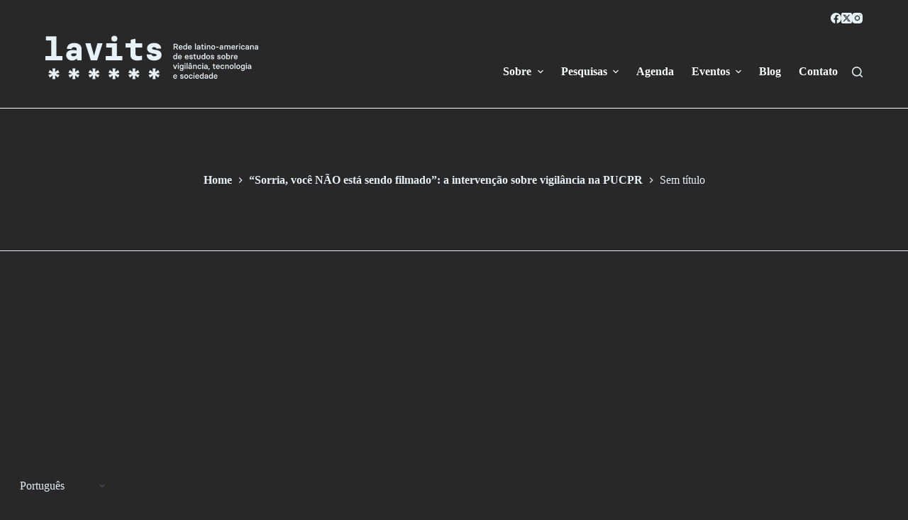

--- FILE ---
content_type: text/html; charset=UTF-8
request_url: https://lavits.org/sorria-voce-nao-esta-sendo-filmado-a-intervencao-sobre-vigilancia-na-pucpr/unnamed-3/
body_size: 24945
content:
<!doctype html>
<html lang="pt-br">
<head>
	
	<meta charset="UTF-8">
	<meta name="viewport" content="width=device-width, initial-scale=1, maximum-scale=5, viewport-fit=cover">
	<link rel="profile" href="https://gmpg.org/xfn/11">

				<script type="text/javascript" class="_iub_cs_skip">
				var _iub = _iub || {};
				_iub.csConfiguration = _iub.csConfiguration || {};
				_iub.csConfiguration.siteId = "3012056";
				_iub.csConfiguration.cookiePolicyId = "94358144";
			</script>
			<script class="_iub_cs_skip" src="https://cs.iubenda.com/sync/3012056.js"></script>
			<title>Lavits</title>
<meta name='robots' content='max-image-preview:large' />
<link rel="alternate" hreflang="pt-br" href="https://lavits.org/sorria-voce-nao-esta-sendo-filmado-a-intervencao-sobre-vigilancia-na-pucpr/unnamed-3/" />
<link rel="alternate" hreflang="es" href="https://lavits.org/es/sorria-voce-nao-esta-sendo-filmado-a-intervencao-sobre-vigilancia-na-pucpr/unnamed-3/" />
<link rel="alternate" hreflang="en" href="https://lavits.org/en/sorria-voce-nao-esta-sendo-filmado-a-intervencao-sobre-vigilancia-na-pucpr/unnamed-3/" />
<link rel="alternate" hreflang="x-default" href="https://lavits.org/sorria-voce-nao-esta-sendo-filmado-a-intervencao-sobre-vigilancia-na-pucpr/unnamed-3/" />
<link rel='dns-prefetch' href='//cdn.iubenda.com' />
<link rel='dns-prefetch' href='//cdn.jsdelivr.net' />
<link rel="alternate" type="application/rss+xml" title="Feed para Lavits &raquo;" href="https://lavits.org/feed/" />
<link rel="alternate" type="application/rss+xml" title="Feed de comentários para Lavits &raquo;" href="https://lavits.org/comments/feed/" />
<link rel="alternate" type="text/calendar" title="Lavits &raquo; do iCal Feed" href="https://lavits.org/eventos/?ical=1" />
<link rel="alternate" title="oEmbed (JSON)" type="application/json+oembed" href="https://lavits.org/wp-json/oembed/1.0/embed?url=https%3A%2F%2Flavits.org%2Fsorria-voce-nao-esta-sendo-filmado-a-intervencao-sobre-vigilancia-na-pucpr%2Funnamed-3%2F" />
<link rel="alternate" title="oEmbed (XML)" type="text/xml+oembed" href="https://lavits.org/wp-json/oembed/1.0/embed?url=https%3A%2F%2Flavits.org%2Fsorria-voce-nao-esta-sendo-filmado-a-intervencao-sobre-vigilancia-na-pucpr%2Funnamed-3%2F&#038;format=xml" />
<style id='wp-img-auto-sizes-contain-inline-css'>
img:is([sizes=auto i],[sizes^="auto," i]){contain-intrinsic-size:3000px 1500px}
/*# sourceURL=wp-img-auto-sizes-contain-inline-css */
</style>
<link rel='stylesheet' id='wp-block-library-css' href='https://lavits.org/wp-includes/css/dist/block-library/style.min.css?ver=6.9' media='all' />
<style id='wp-block-heading-inline-css'>
h1:where(.wp-block-heading).has-background,h2:where(.wp-block-heading).has-background,h3:where(.wp-block-heading).has-background,h4:where(.wp-block-heading).has-background,h5:where(.wp-block-heading).has-background,h6:where(.wp-block-heading).has-background{padding:1.25em 2.375em}h1.has-text-align-left[style*=writing-mode]:where([style*=vertical-lr]),h1.has-text-align-right[style*=writing-mode]:where([style*=vertical-rl]),h2.has-text-align-left[style*=writing-mode]:where([style*=vertical-lr]),h2.has-text-align-right[style*=writing-mode]:where([style*=vertical-rl]),h3.has-text-align-left[style*=writing-mode]:where([style*=vertical-lr]),h3.has-text-align-right[style*=writing-mode]:where([style*=vertical-rl]),h4.has-text-align-left[style*=writing-mode]:where([style*=vertical-lr]),h4.has-text-align-right[style*=writing-mode]:where([style*=vertical-rl]),h5.has-text-align-left[style*=writing-mode]:where([style*=vertical-lr]),h5.has-text-align-right[style*=writing-mode]:where([style*=vertical-rl]),h6.has-text-align-left[style*=writing-mode]:where([style*=vertical-lr]),h6.has-text-align-right[style*=writing-mode]:where([style*=vertical-rl]){rotate:180deg}
/*# sourceURL=https://lavits.org/wp-includes/blocks/heading/style.min.css */
</style>
<style id='wp-block-image-inline-css'>
.wp-block-image>a,.wp-block-image>figure>a{display:inline-block}.wp-block-image img{box-sizing:border-box;height:auto;max-width:100%;vertical-align:bottom}@media not (prefers-reduced-motion){.wp-block-image img.hide{visibility:hidden}.wp-block-image img.show{animation:show-content-image .4s}}.wp-block-image[style*=border-radius] img,.wp-block-image[style*=border-radius]>a{border-radius:inherit}.wp-block-image.has-custom-border img{box-sizing:border-box}.wp-block-image.aligncenter{text-align:center}.wp-block-image.alignfull>a,.wp-block-image.alignwide>a{width:100%}.wp-block-image.alignfull img,.wp-block-image.alignwide img{height:auto;width:100%}.wp-block-image .aligncenter,.wp-block-image .alignleft,.wp-block-image .alignright,.wp-block-image.aligncenter,.wp-block-image.alignleft,.wp-block-image.alignright{display:table}.wp-block-image .aligncenter>figcaption,.wp-block-image .alignleft>figcaption,.wp-block-image .alignright>figcaption,.wp-block-image.aligncenter>figcaption,.wp-block-image.alignleft>figcaption,.wp-block-image.alignright>figcaption{caption-side:bottom;display:table-caption}.wp-block-image .alignleft{float:left;margin:.5em 1em .5em 0}.wp-block-image .alignright{float:right;margin:.5em 0 .5em 1em}.wp-block-image .aligncenter{margin-left:auto;margin-right:auto}.wp-block-image :where(figcaption){margin-bottom:1em;margin-top:.5em}.wp-block-image.is-style-circle-mask img{border-radius:9999px}@supports ((-webkit-mask-image:none) or (mask-image:none)) or (-webkit-mask-image:none){.wp-block-image.is-style-circle-mask img{border-radius:0;-webkit-mask-image:url('data:image/svg+xml;utf8,<svg viewBox="0 0 100 100" xmlns="http://www.w3.org/2000/svg"><circle cx="50" cy="50" r="50"/></svg>');mask-image:url('data:image/svg+xml;utf8,<svg viewBox="0 0 100 100" xmlns="http://www.w3.org/2000/svg"><circle cx="50" cy="50" r="50"/></svg>');mask-mode:alpha;-webkit-mask-position:center;mask-position:center;-webkit-mask-repeat:no-repeat;mask-repeat:no-repeat;-webkit-mask-size:contain;mask-size:contain}}:root :where(.wp-block-image.is-style-rounded img,.wp-block-image .is-style-rounded img){border-radius:9999px}.wp-block-image figure{margin:0}.wp-lightbox-container{display:flex;flex-direction:column;position:relative}.wp-lightbox-container img{cursor:zoom-in}.wp-lightbox-container img:hover+button{opacity:1}.wp-lightbox-container button{align-items:center;backdrop-filter:blur(16px) saturate(180%);background-color:#5a5a5a40;border:none;border-radius:4px;cursor:zoom-in;display:flex;height:20px;justify-content:center;opacity:0;padding:0;position:absolute;right:16px;text-align:center;top:16px;width:20px;z-index:100}@media not (prefers-reduced-motion){.wp-lightbox-container button{transition:opacity .2s ease}}.wp-lightbox-container button:focus-visible{outline:3px auto #5a5a5a40;outline:3px auto -webkit-focus-ring-color;outline-offset:3px}.wp-lightbox-container button:hover{cursor:pointer;opacity:1}.wp-lightbox-container button:focus{opacity:1}.wp-lightbox-container button:focus,.wp-lightbox-container button:hover,.wp-lightbox-container button:not(:hover):not(:active):not(.has-background){background-color:#5a5a5a40;border:none}.wp-lightbox-overlay{box-sizing:border-box;cursor:zoom-out;height:100vh;left:0;overflow:hidden;position:fixed;top:0;visibility:hidden;width:100%;z-index:100000}.wp-lightbox-overlay .close-button{align-items:center;cursor:pointer;display:flex;justify-content:center;min-height:40px;min-width:40px;padding:0;position:absolute;right:calc(env(safe-area-inset-right) + 16px);top:calc(env(safe-area-inset-top) + 16px);z-index:5000000}.wp-lightbox-overlay .close-button:focus,.wp-lightbox-overlay .close-button:hover,.wp-lightbox-overlay .close-button:not(:hover):not(:active):not(.has-background){background:none;border:none}.wp-lightbox-overlay .lightbox-image-container{height:var(--wp--lightbox-container-height);left:50%;overflow:hidden;position:absolute;top:50%;transform:translate(-50%,-50%);transform-origin:top left;width:var(--wp--lightbox-container-width);z-index:9999999999}.wp-lightbox-overlay .wp-block-image{align-items:center;box-sizing:border-box;display:flex;height:100%;justify-content:center;margin:0;position:relative;transform-origin:0 0;width:100%;z-index:3000000}.wp-lightbox-overlay .wp-block-image img{height:var(--wp--lightbox-image-height);min-height:var(--wp--lightbox-image-height);min-width:var(--wp--lightbox-image-width);width:var(--wp--lightbox-image-width)}.wp-lightbox-overlay .wp-block-image figcaption{display:none}.wp-lightbox-overlay button{background:none;border:none}.wp-lightbox-overlay .scrim{background-color:#fff;height:100%;opacity:.9;position:absolute;width:100%;z-index:2000000}.wp-lightbox-overlay.active{visibility:visible}@media not (prefers-reduced-motion){.wp-lightbox-overlay.active{animation:turn-on-visibility .25s both}.wp-lightbox-overlay.active img{animation:turn-on-visibility .35s both}.wp-lightbox-overlay.show-closing-animation:not(.active){animation:turn-off-visibility .35s both}.wp-lightbox-overlay.show-closing-animation:not(.active) img{animation:turn-off-visibility .25s both}.wp-lightbox-overlay.zoom.active{animation:none;opacity:1;visibility:visible}.wp-lightbox-overlay.zoom.active .lightbox-image-container{animation:lightbox-zoom-in .4s}.wp-lightbox-overlay.zoom.active .lightbox-image-container img{animation:none}.wp-lightbox-overlay.zoom.active .scrim{animation:turn-on-visibility .4s forwards}.wp-lightbox-overlay.zoom.show-closing-animation:not(.active){animation:none}.wp-lightbox-overlay.zoom.show-closing-animation:not(.active) .lightbox-image-container{animation:lightbox-zoom-out .4s}.wp-lightbox-overlay.zoom.show-closing-animation:not(.active) .lightbox-image-container img{animation:none}.wp-lightbox-overlay.zoom.show-closing-animation:not(.active) .scrim{animation:turn-off-visibility .4s forwards}}@keyframes show-content-image{0%{visibility:hidden}99%{visibility:hidden}to{visibility:visible}}@keyframes turn-on-visibility{0%{opacity:0}to{opacity:1}}@keyframes turn-off-visibility{0%{opacity:1;visibility:visible}99%{opacity:0;visibility:visible}to{opacity:0;visibility:hidden}}@keyframes lightbox-zoom-in{0%{transform:translate(calc((-100vw + var(--wp--lightbox-scrollbar-width))/2 + var(--wp--lightbox-initial-left-position)),calc(-50vh + var(--wp--lightbox-initial-top-position))) scale(var(--wp--lightbox-scale))}to{transform:translate(-50%,-50%) scale(1)}}@keyframes lightbox-zoom-out{0%{transform:translate(-50%,-50%) scale(1);visibility:visible}99%{visibility:visible}to{transform:translate(calc((-100vw + var(--wp--lightbox-scrollbar-width))/2 + var(--wp--lightbox-initial-left-position)),calc(-50vh + var(--wp--lightbox-initial-top-position))) scale(var(--wp--lightbox-scale));visibility:hidden}}
/*# sourceURL=https://lavits.org/wp-includes/blocks/image/style.min.css */
</style>
<style id='global-styles-inline-css'>
:root{--wp--preset--aspect-ratio--square: 1;--wp--preset--aspect-ratio--4-3: 4/3;--wp--preset--aspect-ratio--3-4: 3/4;--wp--preset--aspect-ratio--3-2: 3/2;--wp--preset--aspect-ratio--2-3: 2/3;--wp--preset--aspect-ratio--16-9: 16/9;--wp--preset--aspect-ratio--9-16: 9/16;--wp--preset--color--black: #000000;--wp--preset--color--cyan-bluish-gray: #abb8c3;--wp--preset--color--white: #ffffff;--wp--preset--color--pale-pink: #f78da7;--wp--preset--color--vivid-red: #cf2e2e;--wp--preset--color--luminous-vivid-orange: #ff6900;--wp--preset--color--luminous-vivid-amber: #fcb900;--wp--preset--color--light-green-cyan: #7bdcb5;--wp--preset--color--vivid-green-cyan: #00d084;--wp--preset--color--pale-cyan-blue: #8ed1fc;--wp--preset--color--vivid-cyan-blue: #0693e3;--wp--preset--color--vivid-purple: #9b51e0;--wp--preset--color--palette-color-1: var(--theme-palette-color-1, #E6F1F8);--wp--preset--color--palette-color-2: var(--theme-palette-color-2, #FCFDFF);--wp--preset--color--palette-color-3: var(--theme-palette-color-3, #E6F1F8);--wp--preset--color--palette-color-4: var(--theme-palette-color-4, #E6F1F8);--wp--preset--color--palette-color-5: var(--theme-palette-color-5, rgba(230, 241, 247, 0));--wp--preset--color--palette-color-6: var(--theme-palette-color-6, rgba(255, 255, 255, 0));--wp--preset--color--palette-color-7: var(--theme-palette-color-7, #282828);--wp--preset--color--palette-color-8: var(--theme-palette-color-8, rgba(255, 255, 255, 0));--wp--preset--gradient--vivid-cyan-blue-to-vivid-purple: linear-gradient(135deg,rgb(6,147,227) 0%,rgb(155,81,224) 100%);--wp--preset--gradient--light-green-cyan-to-vivid-green-cyan: linear-gradient(135deg,rgb(122,220,180) 0%,rgb(0,208,130) 100%);--wp--preset--gradient--luminous-vivid-amber-to-luminous-vivid-orange: linear-gradient(135deg,rgb(252,185,0) 0%,rgb(255,105,0) 100%);--wp--preset--gradient--luminous-vivid-orange-to-vivid-red: linear-gradient(135deg,rgb(255,105,0) 0%,rgb(207,46,46) 100%);--wp--preset--gradient--very-light-gray-to-cyan-bluish-gray: linear-gradient(135deg,rgb(238,238,238) 0%,rgb(169,184,195) 100%);--wp--preset--gradient--cool-to-warm-spectrum: linear-gradient(135deg,rgb(74,234,220) 0%,rgb(151,120,209) 20%,rgb(207,42,186) 40%,rgb(238,44,130) 60%,rgb(251,105,98) 80%,rgb(254,248,76) 100%);--wp--preset--gradient--blush-light-purple: linear-gradient(135deg,rgb(255,206,236) 0%,rgb(152,150,240) 100%);--wp--preset--gradient--blush-bordeaux: linear-gradient(135deg,rgb(254,205,165) 0%,rgb(254,45,45) 50%,rgb(107,0,62) 100%);--wp--preset--gradient--luminous-dusk: linear-gradient(135deg,rgb(255,203,112) 0%,rgb(199,81,192) 50%,rgb(65,88,208) 100%);--wp--preset--gradient--pale-ocean: linear-gradient(135deg,rgb(255,245,203) 0%,rgb(182,227,212) 50%,rgb(51,167,181) 100%);--wp--preset--gradient--electric-grass: linear-gradient(135deg,rgb(202,248,128) 0%,rgb(113,206,126) 100%);--wp--preset--gradient--midnight: linear-gradient(135deg,rgb(2,3,129) 0%,rgb(40,116,252) 100%);--wp--preset--gradient--juicy-peach: linear-gradient(to right, #ffecd2 0%, #fcb69f 100%);--wp--preset--gradient--young-passion: linear-gradient(to right, #ff8177 0%, #ff867a 0%, #ff8c7f 21%, #f99185 52%, #cf556c 78%, #b12a5b 100%);--wp--preset--gradient--true-sunset: linear-gradient(to right, #fa709a 0%, #fee140 100%);--wp--preset--gradient--morpheus-den: linear-gradient(to top, #30cfd0 0%, #330867 100%);--wp--preset--gradient--plum-plate: linear-gradient(135deg, #667eea 0%, #764ba2 100%);--wp--preset--gradient--aqua-splash: linear-gradient(15deg, #13547a 0%, #80d0c7 100%);--wp--preset--gradient--love-kiss: linear-gradient(to top, #ff0844 0%, #ffb199 100%);--wp--preset--gradient--new-retrowave: linear-gradient(to top, #3b41c5 0%, #a981bb 49%, #ffc8a9 100%);--wp--preset--gradient--plum-bath: linear-gradient(to top, #cc208e 0%, #6713d2 100%);--wp--preset--gradient--high-flight: linear-gradient(to right, #0acffe 0%, #495aff 100%);--wp--preset--gradient--teen-party: linear-gradient(-225deg, #FF057C 0%, #8D0B93 50%, #321575 100%);--wp--preset--gradient--fabled-sunset: linear-gradient(-225deg, #231557 0%, #44107A 29%, #FF1361 67%, #FFF800 100%);--wp--preset--gradient--arielle-smile: radial-gradient(circle 248px at center, #16d9e3 0%, #30c7ec 47%, #46aef7 100%);--wp--preset--gradient--itmeo-branding: linear-gradient(180deg, #2af598 0%, #009efd 100%);--wp--preset--gradient--deep-blue: linear-gradient(to right, #6a11cb 0%, #2575fc 100%);--wp--preset--gradient--strong-bliss: linear-gradient(to right, #f78ca0 0%, #f9748f 19%, #fd868c 60%, #fe9a8b 100%);--wp--preset--gradient--sweet-period: linear-gradient(to top, #3f51b1 0%, #5a55ae 13%, #7b5fac 25%, #8f6aae 38%, #a86aa4 50%, #cc6b8e 62%, #f18271 75%, #f3a469 87%, #f7c978 100%);--wp--preset--gradient--purple-division: linear-gradient(to top, #7028e4 0%, #e5b2ca 100%);--wp--preset--gradient--cold-evening: linear-gradient(to top, #0c3483 0%, #a2b6df 100%, #6b8cce 100%, #a2b6df 100%);--wp--preset--gradient--mountain-rock: linear-gradient(to right, #868f96 0%, #596164 100%);--wp--preset--gradient--desert-hump: linear-gradient(to top, #c79081 0%, #dfa579 100%);--wp--preset--gradient--ethernal-constance: linear-gradient(to top, #09203f 0%, #537895 100%);--wp--preset--gradient--happy-memories: linear-gradient(-60deg, #ff5858 0%, #f09819 100%);--wp--preset--gradient--grown-early: linear-gradient(to top, #0ba360 0%, #3cba92 100%);--wp--preset--gradient--morning-salad: linear-gradient(-225deg, #B7F8DB 0%, #50A7C2 100%);--wp--preset--gradient--night-call: linear-gradient(-225deg, #AC32E4 0%, #7918F2 48%, #4801FF 100%);--wp--preset--gradient--mind-crawl: linear-gradient(-225deg, #473B7B 0%, #3584A7 51%, #30D2BE 100%);--wp--preset--gradient--angel-care: linear-gradient(-225deg, #FFE29F 0%, #FFA99F 48%, #FF719A 100%);--wp--preset--gradient--juicy-cake: linear-gradient(to top, #e14fad 0%, #f9d423 100%);--wp--preset--gradient--rich-metal: linear-gradient(to right, #d7d2cc 0%, #304352 100%);--wp--preset--gradient--mole-hall: linear-gradient(-20deg, #616161 0%, #9bc5c3 100%);--wp--preset--gradient--cloudy-knoxville: linear-gradient(120deg, #fdfbfb 0%, #ebedee 100%);--wp--preset--gradient--soft-grass: linear-gradient(to top, #c1dfc4 0%, #deecdd 100%);--wp--preset--gradient--saint-petersburg: linear-gradient(135deg, #f5f7fa 0%, #c3cfe2 100%);--wp--preset--gradient--everlasting-sky: linear-gradient(135deg, #fdfcfb 0%, #e2d1c3 100%);--wp--preset--gradient--kind-steel: linear-gradient(-20deg, #e9defa 0%, #fbfcdb 100%);--wp--preset--gradient--over-sun: linear-gradient(60deg, #abecd6 0%, #fbed96 100%);--wp--preset--gradient--premium-white: linear-gradient(to top, #d5d4d0 0%, #d5d4d0 1%, #eeeeec 31%, #efeeec 75%, #e9e9e7 100%);--wp--preset--gradient--clean-mirror: linear-gradient(45deg, #93a5cf 0%, #e4efe9 100%);--wp--preset--gradient--wild-apple: linear-gradient(to top, #d299c2 0%, #fef9d7 100%);--wp--preset--gradient--snow-again: linear-gradient(to top, #e6e9f0 0%, #eef1f5 100%);--wp--preset--gradient--confident-cloud: linear-gradient(to top, #dad4ec 0%, #dad4ec 1%, #f3e7e9 100%);--wp--preset--gradient--glass-water: linear-gradient(to top, #dfe9f3 0%, white 100%);--wp--preset--gradient--perfect-white: linear-gradient(-225deg, #E3FDF5 0%, #FFE6FA 100%);--wp--preset--font-size--small: 13px;--wp--preset--font-size--medium: 20px;--wp--preset--font-size--large: clamp(22px, 1.375rem + ((1vw - 3.2px) * 0.625), 30px);--wp--preset--font-size--x-large: clamp(30px, 1.875rem + ((1vw - 3.2px) * 1.563), 50px);--wp--preset--font-size--xx-large: clamp(45px, 2.813rem + ((1vw - 3.2px) * 2.734), 80px);--wp--preset--spacing--20: 0.44rem;--wp--preset--spacing--30: 0.67rem;--wp--preset--spacing--40: 1rem;--wp--preset--spacing--50: 1.5rem;--wp--preset--spacing--60: 2.25rem;--wp--preset--spacing--70: 3.38rem;--wp--preset--spacing--80: 5.06rem;--wp--preset--shadow--natural: 6px 6px 9px rgba(0, 0, 0, 0.2);--wp--preset--shadow--deep: 12px 12px 50px rgba(0, 0, 0, 0.4);--wp--preset--shadow--sharp: 6px 6px 0px rgba(0, 0, 0, 0.2);--wp--preset--shadow--outlined: 6px 6px 0px -3px rgb(255, 255, 255), 6px 6px rgb(0, 0, 0);--wp--preset--shadow--crisp: 6px 6px 0px rgb(0, 0, 0);}:root { --wp--style--global--content-size: var(--theme-block-max-width);--wp--style--global--wide-size: var(--theme-block-wide-max-width); }:where(body) { margin: 0; }.wp-site-blocks > .alignleft { float: left; margin-right: 2em; }.wp-site-blocks > .alignright { float: right; margin-left: 2em; }.wp-site-blocks > .aligncenter { justify-content: center; margin-left: auto; margin-right: auto; }:where(.wp-site-blocks) > * { margin-block-start: var(--theme-content-spacing); margin-block-end: 0; }:where(.wp-site-blocks) > :first-child { margin-block-start: 0; }:where(.wp-site-blocks) > :last-child { margin-block-end: 0; }:root { --wp--style--block-gap: var(--theme-content-spacing); }:root :where(.is-layout-flow) > :first-child{margin-block-start: 0;}:root :where(.is-layout-flow) > :last-child{margin-block-end: 0;}:root :where(.is-layout-flow) > *{margin-block-start: var(--theme-content-spacing);margin-block-end: 0;}:root :where(.is-layout-constrained) > :first-child{margin-block-start: 0;}:root :where(.is-layout-constrained) > :last-child{margin-block-end: 0;}:root :where(.is-layout-constrained) > *{margin-block-start: var(--theme-content-spacing);margin-block-end: 0;}:root :where(.is-layout-flex){gap: var(--theme-content-spacing);}:root :where(.is-layout-grid){gap: var(--theme-content-spacing);}.is-layout-flow > .alignleft{float: left;margin-inline-start: 0;margin-inline-end: 2em;}.is-layout-flow > .alignright{float: right;margin-inline-start: 2em;margin-inline-end: 0;}.is-layout-flow > .aligncenter{margin-left: auto !important;margin-right: auto !important;}.is-layout-constrained > .alignleft{float: left;margin-inline-start: 0;margin-inline-end: 2em;}.is-layout-constrained > .alignright{float: right;margin-inline-start: 2em;margin-inline-end: 0;}.is-layout-constrained > .aligncenter{margin-left: auto !important;margin-right: auto !important;}.is-layout-constrained > :where(:not(.alignleft):not(.alignright):not(.alignfull)){max-width: var(--wp--style--global--content-size);margin-left: auto !important;margin-right: auto !important;}.is-layout-constrained > .alignwide{max-width: var(--wp--style--global--wide-size);}body .is-layout-flex{display: flex;}.is-layout-flex{flex-wrap: wrap;align-items: center;}.is-layout-flex > :is(*, div){margin: 0;}body .is-layout-grid{display: grid;}.is-layout-grid > :is(*, div){margin: 0;}body{padding-top: 0px;padding-right: 0px;padding-bottom: 0px;padding-left: 0px;}:root :where(.wp-element-button, .wp-block-button__link){font-style: inherit;font-weight: inherit;letter-spacing: inherit;text-transform: inherit;}.has-black-color{color: var(--wp--preset--color--black) !important;}.has-cyan-bluish-gray-color{color: var(--wp--preset--color--cyan-bluish-gray) !important;}.has-white-color{color: var(--wp--preset--color--white) !important;}.has-pale-pink-color{color: var(--wp--preset--color--pale-pink) !important;}.has-vivid-red-color{color: var(--wp--preset--color--vivid-red) !important;}.has-luminous-vivid-orange-color{color: var(--wp--preset--color--luminous-vivid-orange) !important;}.has-luminous-vivid-amber-color{color: var(--wp--preset--color--luminous-vivid-amber) !important;}.has-light-green-cyan-color{color: var(--wp--preset--color--light-green-cyan) !important;}.has-vivid-green-cyan-color{color: var(--wp--preset--color--vivid-green-cyan) !important;}.has-pale-cyan-blue-color{color: var(--wp--preset--color--pale-cyan-blue) !important;}.has-vivid-cyan-blue-color{color: var(--wp--preset--color--vivid-cyan-blue) !important;}.has-vivid-purple-color{color: var(--wp--preset--color--vivid-purple) !important;}.has-palette-color-1-color{color: var(--wp--preset--color--palette-color-1) !important;}.has-palette-color-2-color{color: var(--wp--preset--color--palette-color-2) !important;}.has-palette-color-3-color{color: var(--wp--preset--color--palette-color-3) !important;}.has-palette-color-4-color{color: var(--wp--preset--color--palette-color-4) !important;}.has-palette-color-5-color{color: var(--wp--preset--color--palette-color-5) !important;}.has-palette-color-6-color{color: var(--wp--preset--color--palette-color-6) !important;}.has-palette-color-7-color{color: var(--wp--preset--color--palette-color-7) !important;}.has-palette-color-8-color{color: var(--wp--preset--color--palette-color-8) !important;}.has-black-background-color{background-color: var(--wp--preset--color--black) !important;}.has-cyan-bluish-gray-background-color{background-color: var(--wp--preset--color--cyan-bluish-gray) !important;}.has-white-background-color{background-color: var(--wp--preset--color--white) !important;}.has-pale-pink-background-color{background-color: var(--wp--preset--color--pale-pink) !important;}.has-vivid-red-background-color{background-color: var(--wp--preset--color--vivid-red) !important;}.has-luminous-vivid-orange-background-color{background-color: var(--wp--preset--color--luminous-vivid-orange) !important;}.has-luminous-vivid-amber-background-color{background-color: var(--wp--preset--color--luminous-vivid-amber) !important;}.has-light-green-cyan-background-color{background-color: var(--wp--preset--color--light-green-cyan) !important;}.has-vivid-green-cyan-background-color{background-color: var(--wp--preset--color--vivid-green-cyan) !important;}.has-pale-cyan-blue-background-color{background-color: var(--wp--preset--color--pale-cyan-blue) !important;}.has-vivid-cyan-blue-background-color{background-color: var(--wp--preset--color--vivid-cyan-blue) !important;}.has-vivid-purple-background-color{background-color: var(--wp--preset--color--vivid-purple) !important;}.has-palette-color-1-background-color{background-color: var(--wp--preset--color--palette-color-1) !important;}.has-palette-color-2-background-color{background-color: var(--wp--preset--color--palette-color-2) !important;}.has-palette-color-3-background-color{background-color: var(--wp--preset--color--palette-color-3) !important;}.has-palette-color-4-background-color{background-color: var(--wp--preset--color--palette-color-4) !important;}.has-palette-color-5-background-color{background-color: var(--wp--preset--color--palette-color-5) !important;}.has-palette-color-6-background-color{background-color: var(--wp--preset--color--palette-color-6) !important;}.has-palette-color-7-background-color{background-color: var(--wp--preset--color--palette-color-7) !important;}.has-palette-color-8-background-color{background-color: var(--wp--preset--color--palette-color-8) !important;}.has-black-border-color{border-color: var(--wp--preset--color--black) !important;}.has-cyan-bluish-gray-border-color{border-color: var(--wp--preset--color--cyan-bluish-gray) !important;}.has-white-border-color{border-color: var(--wp--preset--color--white) !important;}.has-pale-pink-border-color{border-color: var(--wp--preset--color--pale-pink) !important;}.has-vivid-red-border-color{border-color: var(--wp--preset--color--vivid-red) !important;}.has-luminous-vivid-orange-border-color{border-color: var(--wp--preset--color--luminous-vivid-orange) !important;}.has-luminous-vivid-amber-border-color{border-color: var(--wp--preset--color--luminous-vivid-amber) !important;}.has-light-green-cyan-border-color{border-color: var(--wp--preset--color--light-green-cyan) !important;}.has-vivid-green-cyan-border-color{border-color: var(--wp--preset--color--vivid-green-cyan) !important;}.has-pale-cyan-blue-border-color{border-color: var(--wp--preset--color--pale-cyan-blue) !important;}.has-vivid-cyan-blue-border-color{border-color: var(--wp--preset--color--vivid-cyan-blue) !important;}.has-vivid-purple-border-color{border-color: var(--wp--preset--color--vivid-purple) !important;}.has-palette-color-1-border-color{border-color: var(--wp--preset--color--palette-color-1) !important;}.has-palette-color-2-border-color{border-color: var(--wp--preset--color--palette-color-2) !important;}.has-palette-color-3-border-color{border-color: var(--wp--preset--color--palette-color-3) !important;}.has-palette-color-4-border-color{border-color: var(--wp--preset--color--palette-color-4) !important;}.has-palette-color-5-border-color{border-color: var(--wp--preset--color--palette-color-5) !important;}.has-palette-color-6-border-color{border-color: var(--wp--preset--color--palette-color-6) !important;}.has-palette-color-7-border-color{border-color: var(--wp--preset--color--palette-color-7) !important;}.has-palette-color-8-border-color{border-color: var(--wp--preset--color--palette-color-8) !important;}.has-vivid-cyan-blue-to-vivid-purple-gradient-background{background: var(--wp--preset--gradient--vivid-cyan-blue-to-vivid-purple) !important;}.has-light-green-cyan-to-vivid-green-cyan-gradient-background{background: var(--wp--preset--gradient--light-green-cyan-to-vivid-green-cyan) !important;}.has-luminous-vivid-amber-to-luminous-vivid-orange-gradient-background{background: var(--wp--preset--gradient--luminous-vivid-amber-to-luminous-vivid-orange) !important;}.has-luminous-vivid-orange-to-vivid-red-gradient-background{background: var(--wp--preset--gradient--luminous-vivid-orange-to-vivid-red) !important;}.has-very-light-gray-to-cyan-bluish-gray-gradient-background{background: var(--wp--preset--gradient--very-light-gray-to-cyan-bluish-gray) !important;}.has-cool-to-warm-spectrum-gradient-background{background: var(--wp--preset--gradient--cool-to-warm-spectrum) !important;}.has-blush-light-purple-gradient-background{background: var(--wp--preset--gradient--blush-light-purple) !important;}.has-blush-bordeaux-gradient-background{background: var(--wp--preset--gradient--blush-bordeaux) !important;}.has-luminous-dusk-gradient-background{background: var(--wp--preset--gradient--luminous-dusk) !important;}.has-pale-ocean-gradient-background{background: var(--wp--preset--gradient--pale-ocean) !important;}.has-electric-grass-gradient-background{background: var(--wp--preset--gradient--electric-grass) !important;}.has-midnight-gradient-background{background: var(--wp--preset--gradient--midnight) !important;}.has-juicy-peach-gradient-background{background: var(--wp--preset--gradient--juicy-peach) !important;}.has-young-passion-gradient-background{background: var(--wp--preset--gradient--young-passion) !important;}.has-true-sunset-gradient-background{background: var(--wp--preset--gradient--true-sunset) !important;}.has-morpheus-den-gradient-background{background: var(--wp--preset--gradient--morpheus-den) !important;}.has-plum-plate-gradient-background{background: var(--wp--preset--gradient--plum-plate) !important;}.has-aqua-splash-gradient-background{background: var(--wp--preset--gradient--aqua-splash) !important;}.has-love-kiss-gradient-background{background: var(--wp--preset--gradient--love-kiss) !important;}.has-new-retrowave-gradient-background{background: var(--wp--preset--gradient--new-retrowave) !important;}.has-plum-bath-gradient-background{background: var(--wp--preset--gradient--plum-bath) !important;}.has-high-flight-gradient-background{background: var(--wp--preset--gradient--high-flight) !important;}.has-teen-party-gradient-background{background: var(--wp--preset--gradient--teen-party) !important;}.has-fabled-sunset-gradient-background{background: var(--wp--preset--gradient--fabled-sunset) !important;}.has-arielle-smile-gradient-background{background: var(--wp--preset--gradient--arielle-smile) !important;}.has-itmeo-branding-gradient-background{background: var(--wp--preset--gradient--itmeo-branding) !important;}.has-deep-blue-gradient-background{background: var(--wp--preset--gradient--deep-blue) !important;}.has-strong-bliss-gradient-background{background: var(--wp--preset--gradient--strong-bliss) !important;}.has-sweet-period-gradient-background{background: var(--wp--preset--gradient--sweet-period) !important;}.has-purple-division-gradient-background{background: var(--wp--preset--gradient--purple-division) !important;}.has-cold-evening-gradient-background{background: var(--wp--preset--gradient--cold-evening) !important;}.has-mountain-rock-gradient-background{background: var(--wp--preset--gradient--mountain-rock) !important;}.has-desert-hump-gradient-background{background: var(--wp--preset--gradient--desert-hump) !important;}.has-ethernal-constance-gradient-background{background: var(--wp--preset--gradient--ethernal-constance) !important;}.has-happy-memories-gradient-background{background: var(--wp--preset--gradient--happy-memories) !important;}.has-grown-early-gradient-background{background: var(--wp--preset--gradient--grown-early) !important;}.has-morning-salad-gradient-background{background: var(--wp--preset--gradient--morning-salad) !important;}.has-night-call-gradient-background{background: var(--wp--preset--gradient--night-call) !important;}.has-mind-crawl-gradient-background{background: var(--wp--preset--gradient--mind-crawl) !important;}.has-angel-care-gradient-background{background: var(--wp--preset--gradient--angel-care) !important;}.has-juicy-cake-gradient-background{background: var(--wp--preset--gradient--juicy-cake) !important;}.has-rich-metal-gradient-background{background: var(--wp--preset--gradient--rich-metal) !important;}.has-mole-hall-gradient-background{background: var(--wp--preset--gradient--mole-hall) !important;}.has-cloudy-knoxville-gradient-background{background: var(--wp--preset--gradient--cloudy-knoxville) !important;}.has-soft-grass-gradient-background{background: var(--wp--preset--gradient--soft-grass) !important;}.has-saint-petersburg-gradient-background{background: var(--wp--preset--gradient--saint-petersburg) !important;}.has-everlasting-sky-gradient-background{background: var(--wp--preset--gradient--everlasting-sky) !important;}.has-kind-steel-gradient-background{background: var(--wp--preset--gradient--kind-steel) !important;}.has-over-sun-gradient-background{background: var(--wp--preset--gradient--over-sun) !important;}.has-premium-white-gradient-background{background: var(--wp--preset--gradient--premium-white) !important;}.has-clean-mirror-gradient-background{background: var(--wp--preset--gradient--clean-mirror) !important;}.has-wild-apple-gradient-background{background: var(--wp--preset--gradient--wild-apple) !important;}.has-snow-again-gradient-background{background: var(--wp--preset--gradient--snow-again) !important;}.has-confident-cloud-gradient-background{background: var(--wp--preset--gradient--confident-cloud) !important;}.has-glass-water-gradient-background{background: var(--wp--preset--gradient--glass-water) !important;}.has-perfect-white-gradient-background{background: var(--wp--preset--gradient--perfect-white) !important;}.has-small-font-size{font-size: var(--wp--preset--font-size--small) !important;}.has-medium-font-size{font-size: var(--wp--preset--font-size--medium) !important;}.has-large-font-size{font-size: var(--wp--preset--font-size--large) !important;}.has-x-large-font-size{font-size: var(--wp--preset--font-size--x-large) !important;}.has-xx-large-font-size{font-size: var(--wp--preset--font-size--xx-large) !important;}
/*# sourceURL=global-styles-inline-css */
</style>

<link rel='stylesheet' id='fontawesome-free-css' href='https://lavits.org/wp-content/plugins/getwid/vendors/fontawesome-free/css/all.min.css?ver=5.5.0' media='all' />
<link rel='stylesheet' id='slick-css' href='https://lavits.org/wp-content/plugins/getwid/vendors/slick/slick/slick.min.css?ver=1.9.0' media='all' />
<link rel='stylesheet' id='slick-theme-css' href='https://lavits.org/wp-content/plugins/getwid/vendors/slick/slick/slick-theme.min.css?ver=1.9.0' media='all' />
<link rel='stylesheet' id='mp-fancybox-css' href='https://lavits.org/wp-content/plugins/getwid/vendors/mp-fancybox/jquery.fancybox.min.css?ver=3.5.7-mp.1' media='all' />
<link rel='stylesheet' id='getwid-blocks-css' href='https://lavits.org/wp-content/plugins/getwid/assets/css/blocks.style.css?ver=2.1.3' media='all' />
<style id='getwid-blocks-inline-css'>
.wp-block-getwid-section .wp-block-getwid-section__wrapper .wp-block-getwid-section__inner-wrapper{max-width: 1600px;}
/*# sourceURL=getwid-blocks-inline-css */
</style>
<link rel='stylesheet' id='contact-form-7-css' href='https://lavits.org/wp-content/plugins/contact-form-7/includes/css/styles.css?ver=6.1.4' media='all' />
<link rel='stylesheet' id='bodhi-svgs-attachment-css' href='https://lavits.org/wp-content/plugins/svg-support/css/svgs-attachment.css' media='all' />
<link rel='stylesheet' id='search-filter-plugin-styles-css' href='https://lavits.org/wp-content/plugins/search-filter-pro/public/assets/css/search-filter.min.css?ver=2.5.11' media='all' />
<link rel='stylesheet' id='parent-style-css' href='https://lavits.org/wp-content/themes/blocksy/style.css?ver=6.9' media='all' />
<link rel='stylesheet' id='blocksy-child-style-css' href='https://lavits.org/wp-content/themes/lavits2022/style.css?ver=' media='all' />
<link rel='stylesheet' id='newsletter-css' href='https://lavits.org/wp-content/plugins/newsletter/style.css?ver=9.1.1' media='all' />
<link rel='stylesheet' id='ct-main-styles-css' href='https://lavits.org/wp-content/themes/blocksy/static/bundle/main.min.css?ver=2.0.47' media='all' />
<link rel='stylesheet' id='ct-page-title-styles-css' href='https://lavits.org/wp-content/themes/blocksy/static/bundle/page-title.min.css?ver=2.0.47' media='all' />
<link rel='stylesheet' id='ct-getwid-styles-css' href='https://lavits.org/wp-content/themes/blocksy/static/bundle/getwid.min.css?ver=2.0.47' media='all' />
<link rel='stylesheet' id='ct-tribe-events-styles-css' href='https://lavits.org/wp-content/themes/blocksy/static/bundle/tribe-events.min.css?ver=2.0.47' media='all' />
<link rel='stylesheet' id='ct-cf-7-styles-css' href='https://lavits.org/wp-content/themes/blocksy/static/bundle/cf-7.min.css?ver=2.0.47' media='all' />
<link rel='stylesheet' id='ct-wpforms-styles-css' href='https://lavits.org/wp-content/themes/blocksy/static/bundle/wpforms.min.css?ver=2.0.47' media='all' />
<link rel='stylesheet' id='custom-layouts-styles-css' href='https://lavits.org/wp-content/uploads/custom-layouts/style.css?ver=46' media='all' />

<script  type="text/javascript" class=" _iub_cs_skip" id="iubenda-head-inline-scripts-0">
var _iub = _iub || [];
            _iub.csConfiguration ={"floatingPreferencesButtonDisplay":"bottom-right","lang":"pt-BR","siteId":"3012056","cookiePolicyId":"94358144","whitelabel":false,"invalidateConsentWithoutLog":true,"banner":{"closeButtonDisplay":false,"listPurposes":true,"explicitWithdrawal":true,"rejectButtonDisplay":true,"acceptButtonDisplay":true,"customizeButtonDisplay":true,"position":"bottom","style":"dark"},"perPurposeConsent":true,"enableLgpd":true,"enableGdpr":false}; 
//# sourceURL=iubenda-head-inline-scripts-0
</script>
<script  type="text/javascript" src="//cdn.iubenda.com/cs/iubenda_cs.js" charset="UTF-8" async class=" _iub_cs_skip" src="//cdn.iubenda.com/cs/iubenda_cs.js?ver=3.12.5" id="iubenda-head-scripts-0-js"></script>
<script src="https://lavits.org/wp-content/plugins/svg-support/vendor/DOMPurify/DOMPurify.min.js?ver=2.5.8" id="bodhi-dompurify-library-js"></script>
<script src="https://lavits.org/wp-includes/js/jquery/jquery.min.js?ver=3.7.1" id="jquery-core-js"></script>
<script src="https://lavits.org/wp-includes/js/jquery/jquery-migrate.min.js?ver=3.4.1" id="jquery-migrate-js"></script>
<script id="bodhi_svg_inline-js-extra">
var svgSettings = {"skipNested":""};
//# sourceURL=bodhi_svg_inline-js-extra
</script>
<script src="https://lavits.org/wp-content/plugins/svg-support/js/min/svgs-inline-min.js" id="bodhi_svg_inline-js"></script>
<script id="bodhi_svg_inline-js-after">
cssTarget={"Bodhi":"img.style-svg","ForceInlineSVG":"style-svg"};ForceInlineSVGActive="true";frontSanitizationEnabled="on";
//# sourceURL=bodhi_svg_inline-js-after
</script>
<script id="search-filter-plugin-build-js-extra">
var SF_LDATA = {"ajax_url":"https://lavits.org/wp-admin/admin-ajax.php","home_url":"https://lavits.org/","extensions":[]};
//# sourceURL=search-filter-plugin-build-js-extra
</script>
<script src="https://lavits.org/wp-content/plugins/search-filter-pro/public/assets/js/search-filter-build.min.js?ver=2.5.11" id="search-filter-plugin-build-js"></script>
<script src="https://lavits.org/wp-content/plugins/search-filter-pro/public/assets/js/chosen.jquery.min.js?ver=2.5.11" id="search-filter-plugin-chosen-js"></script>
<link rel="https://api.w.org/" href="https://lavits.org/wp-json/" /><link rel="alternate" title="JSON" type="application/json" href="https://lavits.org/wp-json/wp/v2/media/7358" /><link rel="EditURI" type="application/rsd+xml" title="RSD" href="https://lavits.org/xmlrpc.php?rsd" />
<meta name="generator" content="WordPress 6.9" />
<link rel="canonical" href="https://lavits.org/sorria-voce-nao-esta-sendo-filmado-a-intervencao-sobre-vigilancia-na-pucpr/unnamed-3/" />
<link rel='shortlink' href='https://lavits.org/?p=7358' />
<meta name="generator" content="WPML ver:4.8.6 stt:1,42,2;" />
<meta name="tec-api-version" content="v1"><meta name="tec-api-origin" content="https://lavits.org"><link rel="alternate" href="https://lavits.org/wp-json/tribe/events/v1/" /><noscript><link rel='stylesheet' href='https://lavits.org/wp-content/themes/blocksy/static/bundle/no-scripts.min.css' type='text/css'></noscript>
<style id="ct-main-styles-inline-css">[data-header*="type-1"] .ct-header [data-row*="bottom"] {--height:38px;background-color:var(--theme-palette-color-8);background-image:none;--theme-border-top:none;--theme-border-bottom:1px solid var(--theme-palette-color-2);--theme-box-shadow:none;} [data-header*="type-1"] .ct-header [data-row*="bottom"] > div {--theme-border-top:none;--theme-border-bottom:none;} [data-header*="type-1"] .ct-header [data-id="logo"] .site-logo-container {--logo-max-height:62px;} [data-header*="type-1"] .ct-header [data-id="logo"] .site-title {--theme-font-weight:700;--theme-font-size:25px;--theme-line-height:1.5;--theme-link-initial-color:var(--theme-palette-color-4);} [data-header*="type-1"] .ct-header [data-id="logo"] {--margin:0 0 40px 0 !important;} [data-header*="type-1"] .ct-header [data-id="menu"] > ul > li > a {--theme-font-family:ct_font_basier__circle__mono, Sans-Serif;--theme-font-weight:700;--theme-text-transform:none;--theme-font-size:20px;--theme-line-height:1.2;--theme-link-initial-color:var(--theme-palette-color-2);} [data-header*="type-1"] .ct-header [data-id="menu"][data-menu*="type-3"] > ul > li > a {--theme-link-hover-color:#ffffff;--theme-link-active-color:#ffffff;} [data-header*="type-1"] .ct-header [data-id="menu"] .sub-menu .ct-menu-link {--theme-link-initial-color:#ffffff;--theme-font-family:ct_font_basier__circle__mono, Sans-Serif;--theme-font-weight:500;--theme-font-size:16px;} [data-header*="type-1"] .ct-header [data-id="menu"] .sub-menu {--dropdown-background-color:#359699;--dropdown-top-offset:-20px;--dropdown-divider:1px solid var(--theme-palette-color-2);--has-divider:1;--theme-box-shadow:0px 10px 20px rgba(41, 41, 41, 0.51);--theme-border-radius:4px;} [data-header*="type-1"] .ct-header [data-row*="middle"] {--height:100px;background-color:var(--theme-palette-color-8);background-image:none;--theme-border-top:none;--theme-border-bottom:1px solid var(--theme-palette-color-2);--theme-box-shadow:none;} [data-header*="type-1"] .ct-header [data-row*="middle"] > div {--theme-border-top:none;--theme-border-bottom:none;} [data-header*="type-1"] [data-id="mobile-menu"] {--theme-font-weight:700;--theme-font-size:20px;--theme-link-initial-color:#ffffff;--mobile-menu-divider:none;} [data-header*="type-1"] #offcanvas {--theme-box-shadow:0px 0px 70px rgba(0, 0, 0, 0.35);--side-panel-width:500px;} [data-header*="type-1"] #offcanvas .ct-panel-inner {background-color:rgba(18, 21, 25, 0.98);} [data-header*="type-1"] [data-id="search"] .ct-label {--theme-font-weight:600;--theme-text-transform:uppercase;--theme-font-size:12px;} [data-header*="type-1"] #search-modal .ct-search-results {--theme-font-weight:500;--theme-font-size:14px;--theme-line-height:1.4;} [data-header*="type-1"] #search-modal .ct-search-form {--theme-link-initial-color:#ffffff;--theme-form-text-initial-color:#ffffff;--theme-form-text-focus-color:#ffffff;--theme-form-field-border-initial-color:rgba(255, 255, 255, 0.2);--theme-button-text-initial-color:rgba(255, 255, 255, 0.7);--theme-button-text-hover-color:#ffffff;--theme-button-background-initial-color:var(--theme-palette-color-1);--theme-button-background-hover-color:var(--theme-palette-color-1);} [data-header*="type-1"] #search-modal {background-color:rgba(18, 21, 25, 0.98);} [data-header*="type-1"] [data-id="socials"].ct-header-socials .ct-label {--theme-font-weight:600;--theme-text-transform:uppercase;--theme-font-size:12px;} [data-header*="type-1"] [data-id="socials"].ct-header-socials [data-color="custom"] {--background-color:rgba(218, 222, 228, 0.3);--background-hover-color:var(--theme-palette-color-1);} [data-header*="type-1"] .ct-header [data-row*="top"] {--height:50px;background-color:var(--theme-palette-color-8);background-image:none;--theme-border-top:none;--theme-border-bottom:none;--theme-box-shadow:none;} [data-header*="type-1"] .ct-header [data-row*="top"] > div {--theme-border-top:none;--theme-border-bottom:none;} [data-header*="type-1"] [data-id="trigger"] {--theme-icon-size:18px;--toggle-button-radius:3px;} [data-header*="type-1"] [data-id="trigger"]:not([data-design="simple"]) {--toggle-button-padding:10px;} [data-header*="type-1"] [data-id="trigger"] .ct-label {--theme-font-weight:600;--theme-text-transform:uppercase;--theme-font-size:12px;} [data-header*="type-1"] {--header-height:188px;} [data-header*="type-1"] .ct-header {background-image:none;} [data-footer*="type-1"] .ct-footer [data-row*="bottom"] > div {--container-spacing:25px;--theme-border:none;--theme-border-top:none;--theme-border-bottom:none;--grid-template-columns:repeat(2, 1fr);} [data-footer*="type-1"] .ct-footer [data-row*="bottom"] .widget-title {--theme-font-size:16px;} [data-footer*="type-1"] .ct-footer [data-row*="bottom"] {--theme-border-top:none;--theme-border-bottom:none;background-color:transparent;} [data-footer*="type-1"] [data-id="copyright"] {--theme-font-weight:400;--theme-font-size:15px;--theme-line-height:1.3;} [data-footer*="type-1"] [data-column="copyright"] {--horizontal-alignment:right;} [data-footer*="type-1"] .ct-footer [data-id="menu"] {--menu-item-width:100%;--margin:9px 0 0 38px !important;} [data-footer*="type-1"] .ct-footer [data-column="menu"] {--horizontal-alignment:flex-start;} [data-footer*="type-1"] .ct-footer [data-id="menu"] ul {--theme-font-family:ct_font_basier__circle__mono, Sans-Serif;--theme-font-weight:700;--theme-text-transform:none;--theme-font-size:17px;--theme-line-height:1.1;} [data-footer*="type-1"] .ct-footer [data-id="menu"] > ul > li > a {--theme-link-initial-color:var(--theme-text-color);} [data-footer*="type-1"] .ct-footer [data-row*="middle"] > div {--container-spacing:70px;--theme-border:none;--theme-border-top:none;--theme-border-bottom:none;--grid-template-columns:repeat(3, 1fr);} [data-footer*="type-1"] .ct-footer [data-row*="middle"] .widget-title {--theme-font-size:16px;} [data-footer*="type-1"] .ct-footer [data-row*="middle"] {--theme-border-top:none;--theme-border-bottom:none;background-color:transparent;} [data-footer*="type-1"] [data-id="socials"].ct-footer-socials .ct-label {--theme-font-weight:600;--theme-text-transform:uppercase;--theme-font-size:12px;--visibility:none;} [data-footer*="type-1"] [data-id="socials"].ct-footer-socials [data-color="custom"] {--background-color:rgba(218, 222, 228, 0.3);--background-hover-color:var(--theme-palette-color-1);} [data-footer*="type-1"][data-footer*="reveal"] .site-main {--footer-box-shadow:0px 30px 50px rgba(0, 0, 0, 0.1);} [data-footer*="type-1"] .ct-footer {background-color:var(--theme-palette-color-6);} [data-footer*="type-1"] footer.ct-container {--footer-container-bottom-offset:50px;--footer-container-padding:0px 35px;}:root {--theme-font-family:ct_font_basier__circle__sans, Sans-Serif;--theme-font-weight:400;--theme-text-transform:none;--theme-text-decoration:none;--theme-font-size:16px;--theme-line-height:1.4;--theme-letter-spacing:0em;--theme-button-font-family:ct_font_basier__circle__sans, Sans-Serif;--theme-button-font-weight:500;--theme-button-font-size:15px;--has-classic-forms:var(--true);--has-modern-forms:var(--false);--theme-form-field-border-initial-color:var(--theme-border-color);--theme-form-field-border-focus-color:var(--theme-palette-color-1);--theme-form-selection-field-initial-color:var(--theme-border-color);--theme-form-selection-field-active-color:var(--theme-palette-color-1);--theme-palette-color-1:#E6F1F8;--theme-palette-color-2:#FCFDFF;--theme-palette-color-3:#E6F1F8;--theme-palette-color-4:#E6F1F8;--theme-palette-color-5:rgba(230, 241, 247, 0);--theme-palette-color-6:rgba(255, 255, 255, 0);--theme-palette-color-7:#282828;--theme-palette-color-8:rgba(255, 255, 255, 0);--theme-text-color:var(--theme-palette-color-3);--theme-link-initial-color:var(--theme-palette-color-1);--theme-link-hover-color:var(--theme-palette-color-2);--theme-selection-text-color:var(--theme-palette-color-7);--theme-selection-background-color:var(--theme-palette-color-1);--theme-border-color:var(--theme-palette-color-5);--theme-headings-color:var(--theme-palette-color-4);--theme-content-spacing:1.5em;--theme-button-min-height:40px;--theme-button-shadow:none;--theme-button-transform:none;--theme-button-text-initial-color:var(--theme-palette-color-7);--theme-button-text-hover-color:var(--theme-palette-color-7);--theme-button-background-initial-color:var(--theme-palette-color-1);--theme-button-background-hover-color:var(--theme-palette-color-2);--theme-button-border:none;--theme-button-border-radius:3px;--theme-button-padding:5px 20px;--theme-normal-container-max-width:1600px;--theme-content-vertical-spacing:60px;--theme-container-edge-spacing:90vw;--theme-narrow-container-max-width:750px;--theme-wide-offset:130px;}h1 {--theme-font-family:ct_font_basier__circle__sans, Sans-Serif;--theme-font-weight:400;--theme-font-size:2.6em;--theme-line-height:1.15;}h2 {--theme-font-family:ct_font_basier__circle__sans, Sans-Serif;--theme-font-weight:600;--theme-font-size:1.4em;--theme-line-height:1.2;}h3 {--theme-font-family:ct_font_basier__circle__sans, Sans-Serif;--theme-font-weight:700;--theme-font-size:30px;--theme-line-height:1.5;}h4 {--theme-font-family:ct_font_basier__circle__sans, Sans-Serif;--theme-font-weight:700;--theme-font-size:25px;--theme-line-height:1.5;}h5 {--theme-font-family:ct_font_basier__circle__sans, Sans-Serif;--theme-font-weight:700;--theme-font-size:20px;--theme-line-height:1.5;}h6 {--theme-font-family:ct_font_basier__circle__sans, Sans-Serif;--theme-font-weight:700;--theme-font-size:16px;--theme-line-height:1.5;}.wp-block-pullquote {--theme-font-family:ct_font_basier__circle__sans, Sans-Serif;--theme-font-weight:600;--theme-font-size:25px;}code, kbd, samp, pre {--theme-font-family:ct_font_basier__circle__mono, Sans-Serif;--theme-font-weight:400;--theme-font-size:16px;}figcaption {--theme-font-size:14px;}.ct-sidebar .widget-title {--theme-font-size:20px;}.ct-breadcrumbs {--theme-font-weight:600;--theme-text-transform:uppercase;--theme-font-size:12px;}body {background-color:var(--theme-palette-color-7);background-image:none;} [data-prefix="single_blog_post"] .entry-header .page-title {--theme-font-weight:700;--theme-font-style:italic;--theme-font-size:3em;} [data-prefix="single_blog_post"] .entry-header .entry-meta {--theme-font-weight:600;--theme-text-transform:uppercase;--theme-font-size:12px;--theme-line-height:1.3;--theme-text-color:var(--theme-palette-color-1);--theme-link-hover-color:var(--theme-palette-color-2);} [data-prefix="single_blog_post"] .hero-section[data-type="type-1"] {--margin-bottom:40px;} [data-prefix="blog"] .entry-header .page-title {--theme-font-size:4em;--theme-heading-color:var(--theme-palette-color-1);} [data-prefix="blog"] .entry-header .entry-meta {--theme-font-weight:600;--theme-text-transform:uppercase;--theme-font-size:12px;--theme-line-height:1.3;} [data-prefix="blog"] .hero-section[data-type="type-2"] {--min-height:250px;background-color:var(--theme-palette-color-6);background-image:none;--container-padding:50px 0;} [data-prefix="categories"] .entry-header .page-title {--theme-font-family:ct_font_basier__circle__mono, Sans-Serif;--theme-font-weight:700;--theme-font-size:5em;} [data-prefix="categories"] .entry-header .entry-meta {--theme-font-weight:600;--theme-text-transform:uppercase;--theme-font-size:12px;--theme-line-height:1.3;} [data-prefix="categories"] .hero-section[data-type="type-2"] {--min-height:200px;background-color:var(--theme-palette-color-6);background-image:none;--container-padding:50px 0;} [data-prefix="search"] .entry-header .page-title {--theme-font-size:30px;} [data-prefix="search"] .entry-header .entry-meta {--theme-font-weight:600;--theme-text-transform:uppercase;--theme-font-size:12px;--theme-line-height:1.3;} [data-prefix="author"] .entry-header .page-title {--theme-font-size:30px;} [data-prefix="author"] .entry-header .entry-meta {--theme-font-weight:600;--theme-text-transform:uppercase;--theme-font-size:12px;--theme-line-height:1.3;} [data-prefix="author"] .hero-section[data-type="type-2"] {background-color:var(--theme-palette-color-6);background-image:none;--container-padding:50px 0px;} [data-prefix="single_page"] .entry-header .page-title {--theme-font-family:ct_font_basier__circle__mono, Sans-Serif;--theme-font-weight:700;--theme-font-size:5em;} [data-prefix="single_page"] .entry-header .entry-meta {--theme-font-weight:600;--theme-text-transform:uppercase;--theme-font-size:12px;--theme-line-height:1.3;} [data-prefix="single_page"] .entry-header .ct-breadcrumbs {--theme-font-family:ct_font_basier__circle__mono, Sans-Serif;--theme-font-weight:500;--theme-font-size:12px;} [data-prefix="single_page"] .hero-section[data-type="type-2"] {--min-height:200px;background-color:var(--theme-palette-color-6);background-image:none;--container-padding:50px 0;} [data-prefix="single_page"] .hero-section .page-title, [data-prefix="single_page"] .hero-section .ct-author-name {--itemSpacing:0px;} [data-prefix="tribe_events_archive"] .entry-header .page-title {--theme-font-size:30px;} [data-prefix="tribe_events_archive"] .entry-header .entry-meta {--theme-font-weight:600;--theme-text-transform:uppercase;--theme-font-size:12px;--theme-line-height:1.3;} [data-prefix="a_rede_archive"] .entry-header .page-title {--theme-font-size:30px;} [data-prefix="a_rede_archive"] .entry-header .entry-meta {--theme-font-weight:600;--theme-text-transform:uppercase;--theme-font-size:12px;--theme-line-height:1.3;} [data-prefix="pesquisa_archive"] .entry-header .page-title {--theme-font-family:ct_font_basier__circle__mono, Sans-Serif;--theme-font-weight:700;--theme-font-size:4.4em;--theme-line-height:1.1;} [data-prefix="pesquisa_archive"] .entry-header .entry-meta {--theme-font-weight:600;--theme-text-transform:uppercase;--theme-font-size:12px;--theme-line-height:1.3;} [data-prefix="pesquisa_archive"] .hero-section[data-type="type-2"] {--alignment:center;--min-height:250px;background-color:var(--theme-palette-color-6);background-image:none;--container-padding:50px 0;} [data-prefix="artigo_na_midia_single"] .entry-header .page-title {--theme-font-size:30px;} [data-prefix="artigo_na_midia_single"] .entry-header .entry-meta {--theme-font-weight:600;--theme-text-transform:uppercase;--theme-font-size:12px;--theme-line-height:1.3;} [data-prefix="artigo_na_midia_archive"] .entry-header .page-title {--theme-font-size:30px;} [data-prefix="artigo_na_midia_archive"] .entry-header .entry-meta {--theme-font-weight:600;--theme-text-transform:uppercase;--theme-font-size:12px;--theme-line-height:1.3;} [data-prefix="pesquisa_archive"] .ct-pagination[data-divider] {--pagination-divider:1px solid var(--theme-palette-color-1);} [data-prefix="pesquisa_archive"] [data-pagination="simple"], [data-pagination="next_prev"] {--theme-text-color:var(--theme-palette-color-2);--theme-link-hover-color:var(--theme-palette-color-1);} [data-prefix="pesquisa_archive"] [data-pagination="simple"] {--theme-text-active-color:var(--theme-palette-color-7);} [data-prefix="blog"] .entries {--grid-template-columns:repeat(2, minmax(0, 1fr));--grid-columns-gap:30px;} [data-prefix="blog"] .entry-card .entry-title {--theme-font-size:20px;--theme-line-height:1.3;} [data-prefix="blog"] .entry-card .entry-meta {--theme-font-weight:600;--theme-text-transform:uppercase;--theme-font-size:10px;--theme-text-color:var(--theme-palette-color-1);--theme-link-hover-color:var(--theme-palette-color-1);} [data-prefix="blog"] [data-cards="simple"] .entry-card {--card-border:none;} [data-prefix="blog"] .entry-card .ct-media-container {--theme-border-radius:8px;} [data-prefix="categories"] .entries {--grid-template-columns:repeat(4, minmax(0, 1fr));} [data-prefix="categories"] .entry-card .entry-title {--theme-font-size:22px;--theme-line-height:1.15;} [data-prefix="categories"] .entry-card .entry-meta {--theme-font-weight:600;--theme-text-transform:uppercase;--theme-font-size:12px;} [data-prefix="categories"] .entry-card {background-color:var(--theme-palette-color-8);--theme-border-radius:10px;--theme-box-shadow:0px 12px 18px -6px rgba(34, 56, 101, 0.04);} [data-prefix="author"] .entries {--grid-template-columns:repeat(3, minmax(0, 1fr));} [data-prefix="author"] .entry-card .entry-title {--theme-font-size:20px;--theme-line-height:1.3;} [data-prefix="author"] .entry-card .entry-meta {--theme-font-weight:600;--theme-text-transform:uppercase;--theme-font-size:12px;} [data-prefix="author"] .entry-card {background-color:var(--theme-palette-color-8);--theme-box-shadow:0px 12px 18px -6px rgba(34, 56, 101, 0.04);} [data-prefix="search"] .entries {--grid-template-columns:repeat(3, minmax(0, 1fr));} [data-prefix="search"] .entry-card .entry-title {--theme-font-size:20px;--theme-line-height:1.3;} [data-prefix="search"] .entry-card .entry-meta {--theme-font-weight:600;--theme-text-transform:uppercase;--theme-font-size:12px;} [data-prefix="search"] .entry-card {background-color:var(--theme-palette-color-8);--theme-box-shadow:0px 12px 18px -6px rgba(34, 56, 101, 0.04);} [data-prefix="a_rede_archive"] .entries {--grid-template-columns:repeat(3, minmax(0, 1fr));} [data-prefix="a_rede_archive"] .entry-card .entry-title {--theme-font-size:20px;--theme-line-height:1.3;} [data-prefix="a_rede_archive"] .entry-card .entry-meta {--theme-font-weight:600;--theme-text-transform:uppercase;--theme-font-size:12px;} [data-prefix="a_rede_archive"] .entry-card {background-color:var(--theme-palette-color-8);--theme-box-shadow:0px 12px 18px -6px rgba(34, 56, 101, 0.04);} [data-prefix="pesquisa_archive"] .entry-card .entry-title {--theme-font-size:16px;--theme-line-height:1.3;} [data-prefix="pesquisa_archive"] .entry-card .entry-meta {--theme-font-weight:600;--theme-text-transform:uppercase;--theme-font-size:12px;} [data-prefix="pesquisa_archive"] .entry-card {--card-inner-spacing:10px;background-color:var(--theme-palette-color-8);--card-border:1px solid var(--theme-palette-color-2);--theme-border-radius:10px;--theme-image-border-radius:calc(10px - 10);--text-horizontal-alignment:left;--horizontal-alignment:flex-start;} [data-prefix="pesquisa_archive"] .entries {--grid-columns-gap:10px;} [data-prefix="artigo_na_midia_archive"] .entries {--grid-template-columns:repeat(3, minmax(0, 1fr));} [data-prefix="artigo_na_midia_archive"] .entry-card .entry-title {--theme-font-size:20px;--theme-line-height:1.3;} [data-prefix="artigo_na_midia_archive"] .entry-card .entry-meta {--theme-font-weight:600;--theme-text-transform:uppercase;--theme-font-size:12px;} [data-prefix="artigo_na_midia_archive"] .entry-card {background-color:var(--theme-palette-color-8);--theme-box-shadow:0px 12px 18px -6px rgba(34, 56, 101, 0.04);}form textarea {--theme-form-field-height:170px;} [data-sidebar] {--sidebar-width:32.4075%;--sidebar-width-no-unit:32;--sidebar-gap:5em;}.ct-sidebar {--theme-link-initial-color:var(--theme-text-color);--sidebar-widgets-spacing:20px;}aside[data-type="type-2"] {--theme-border:1px solid #f5f5f5;--theme-border-radius:10px;}.ct-back-to-top {--theme-icon-color:var(--theme-palette-color-1);--theme-icon-hover-color:var(--theme-palette-color-1);--top-button-background-color:#359699;--top-button-background-hover-color:#359699;--theme-border-radius:2px;} [data-prefix="single_blog_post"] .ct-share-box {--theme-icon-size:20;} [data-prefix="single_blog_post"] .ct-share-box .ct-module-title {--theme-font-weight:600;--theme-font-size:14px;} [data-prefix="single_blog_post"] .ct-share-box[data-type="type-1"] {--theme-border:1px solid var(--theme-border-color);} [data-prefix="single_blog_post"] .ct-related-posts-container {background-color:var(--theme-palette-color-6);} [data-prefix="single_blog_post"] .ct-related-posts .related-entry-title {--theme-font-size:16px;} [data-prefix="single_blog_post"] .ct-related-posts .entry-meta {--theme-font-size:14px;} [data-prefix="single_blog_post"] .ct-related-posts {--grid-template-columns:repeat(3, 1fr);} [data-prefix="tribe_events_single"] .ct-share-box .ct-module-title {--theme-font-weight:600;--theme-font-size:14px;} [data-prefix="tribe_events_single"] .ct-share-box[data-type="type-1"] {--theme-border:1px solid var(--theme-border-color);} [data-prefix="a_rede_single"] [class*="ct-container"] > article[class*="post"] {--has-boxed:var(--false);--has-wide:var(--true);} [data-prefix="pesquisa_single"] [class*="ct-container"] > article[class*="post"] {--has-boxed:var(--false);--has-wide:var(--true);} [data-prefix="artigo_na_midia_single"] [class*="ct-container"] > article[class*="post"] {--has-boxed:var(--false);--has-wide:var(--true);} [data-prefix="single_blog_post"] [class*="ct-container"] > article[class*="post"] {--has-boxed:var(--false);--has-wide:var(--true);} [data-prefix="single_page"] [class*="ct-container"] > article[class*="post"] {--has-boxed:var(--false);--has-wide:var(--true);} [data-prefix="tribe_events_single"] [class*="ct-container"] > article[class*="post"] {--has-boxed:var(--false);--has-wide:var(--true);} [data-prefix="tribe_events_archive"] [class*="ct-container"] > article[class*="post"] {--has-boxed:var(--false);--has-wide:var(--true);}@media (max-width: 999.98px) {[data-header*="type-1"] .ct-header [data-id="logo"] .site-logo-container {--logo-max-height:40px;} [data-header*="type-1"] .ct-header [data-id="logo"] {--margin:19px px 20px px !important;} [data-header*="type-1"] .ct-header [data-row*="middle"] {--height:50px;} [data-header*="type-1"] #offcanvas .ct-panel-inner {background-position:0% 0%;background-color:rgba(18, 21, 25, 0.98);background-image:url(https://lavits.org/wp-content/uploads/2022/02/BG-1.svg);} [data-header*="type-1"] #offcanvas {--side-panel-width:65vw;} [data-header*="type-1"] {--header-height:50px;} [data-footer*="type-1"] .ct-footer [data-row*="bottom"] > div {--grid-template-columns:initial;} [data-footer*="type-1"] .ct-footer [data-row*="middle"] > div {--container-spacing:50px;--grid-template-columns:initial;} [data-footer*="type-1"] footer.ct-container {--footer-container-padding:0vw 4vw;}h1 {--theme-font-size:2em;} [data-prefix="single_blog_post"] .entry-header .page-title {--theme-font-size:2.6em;} [data-prefix="blog"] .hero-section[data-type="type-2"] {--min-height:200px;--container-padding:20px 0;} [data-prefix="categories"] .entry-header .page-title {--theme-font-size:2.6em;} [data-prefix="categories"] .hero-section[data-type="type-2"] {--min-height:150px;--container-padding:20px 0;} [data-prefix="single_page"] .entry-header .page-title {--theme-font-size:2.6em;} [data-prefix="single_page"] .hero-section[data-type="type-2"] {--min-height:150px;--container-padding:20px 0;} [data-prefix="pesquisa_archive"] .entry-header .page-title {--theme-font-size:2.6em;} [data-prefix="pesquisa_archive"] .hero-section[data-type="type-2"] {--min-height:150px;--container-padding:20px 0;} [data-prefix="categories"] .entries {--grid-template-columns:repeat(3, minmax(0, 1fr));} [data-prefix="categories"] .entry-card .entry-title {--theme-font-size:18px;} [data-prefix="author"] .entries {--grid-template-columns:repeat(2, minmax(0, 1fr));} [data-prefix="search"] .entries {--grid-template-columns:repeat(2, minmax(0, 1fr));} [data-prefix="a_rede_archive"] .entries {--grid-template-columns:repeat(2, minmax(0, 1fr));} [data-prefix="pesquisa_archive"] .entry-card .entry-title {--theme-font-size:20px;} [data-prefix="artigo_na_midia_archive"] .entries {--grid-template-columns:repeat(2, minmax(0, 1fr));}:root {--sidebar-order:-1;} [data-prefix="single_blog_post"] .ct-related-posts {--grid-template-columns:repeat(2, 1fr);}}@media (max-width: 689.98px) {[data-header*="type-1"] .ct-header [data-id="logo"] .site-logo-container {--logo-max-height:36px;} [data-header*="type-1"] .ct-header [data-id="logo"] {--margin:19px px 20px 4px !important;} [data-header*="type-1"] .ct-header [data-row*="middle"] {--height:70px;} [data-header*="type-1"] #offcanvas {--side-panel-width:90vw;} [data-header*="type-1"] {--header-height:70px;} [data-footer*="type-1"] .ct-footer [data-row*="bottom"] > div {--container-spacing:15px;--grid-template-columns:initial;} [data-footer*="type-1"] .ct-footer [data-row*="middle"] > div {--container-spacing:40px;--grid-template-columns:initial;} [data-footer*="type-1"] footer.ct-container {--footer-container-padding:0vw 5vw;}:root {--theme-font-size:14px;--theme-content-vertical-spacing:30px;--theme-container-edge-spacing:88vw;--sidebar-order:-1;}h1 {--theme-font-size:1.6em;}h3 {--theme-line-height:1.2;} [data-prefix="single_blog_post"] .entry-header .page-title {--theme-font-size:1.6em;} [data-prefix="single_blog_post"] .hero-section[data-type="type-1"] {--margin-bottom:66px;} [data-prefix="blog"] .entry-header .page-title {--theme-font-size:2em;} [data-prefix="blog"] .hero-section[data-type="type-2"] {--min-height:120px;} [data-prefix="categories"] .hero-section[data-type="type-2"] {--min-height:100px;} [data-prefix="single_page"] .entry-header .ct-breadcrumbs {--theme-font-size:8px;} [data-prefix="single_page"] .hero-section[data-type="type-2"] {--min-height:100px;} [data-prefix="blog"] .entries {--grid-template-columns:repeat(1, minmax(0, 1fr));} [data-prefix="categories"] .entries {--grid-template-columns:repeat(1, minmax(0, 1fr));} [data-prefix="categories"] .entry-card .entry-title {--theme-font-size:22px;} [data-prefix="author"] .entries {--grid-template-columns:repeat(1, minmax(0, 1fr));} [data-prefix="author"] .entry-card .entry-title {--theme-font-size:18px;} [data-prefix="search"] .entries {--grid-template-columns:repeat(1, minmax(0, 1fr));} [data-prefix="search"] .entry-card .entry-title {--theme-font-size:18px;} [data-prefix="a_rede_archive"] .entries {--grid-template-columns:repeat(1, minmax(0, 1fr));} [data-prefix="a_rede_archive"] .entry-card .entry-title {--theme-font-size:18px;} [data-prefix="pesquisa_archive"] .entry-card .entry-title {--theme-font-size:18px;} [data-prefix="artigo_na_midia_archive"] .entries {--grid-template-columns:repeat(1, minmax(0, 1fr));} [data-prefix="artigo_na_midia_archive"] .entry-card .entry-title {--theme-font-size:18px;} [data-prefix="single_blog_post"] .ct-related-posts {--grid-template-columns:repeat(1, 1fr);}}</style>
<style type="text/css" id="filter-everything-inline-css">.wpc-orderby-select{width:100%}.wpc-filters-open-button-container{display:none}.wpc-debug-message{padding:16px;font-size:14px;border:1px dashed #ccc;margin-bottom:20px}.wpc-debug-title{visibility:hidden}.wpc-button-inner,.wpc-chip-content{display:flex;align-items:center}.wpc-icon-html-wrapper{position:relative;margin-right:10px;top:2px}.wpc-icon-html-wrapper span{display:block;height:1px;width:18px;border-radius:3px;background:#2c2d33;margin-bottom:4px;position:relative}span.wpc-icon-line-1:after,span.wpc-icon-line-2:after,span.wpc-icon-line-3:after{content:"";display:block;width:3px;height:3px;border:1px solid #2c2d33;background-color:#fff;position:absolute;top:-2px;box-sizing:content-box}span.wpc-icon-line-3:after{border-radius:50%;left:2px}span.wpc-icon-line-1:after{border-radius:50%;left:5px}span.wpc-icon-line-2:after{border-radius:50%;left:12px}body .wpc-filters-open-button-container a.wpc-filters-open-widget,body .wpc-filters-open-button-container a.wpc-open-close-filters-button{display:inline-block;text-align:left;border:1px solid #2c2d33;border-radius:2px;line-height:1.5;padding:7px 12px;background-color:transparent;color:#2c2d33;box-sizing:border-box;text-decoration:none!important;font-weight:400;transition:none;position:relative}@media screen and (max-width:768px){.wpc_show_bottom_widget .wpc-filters-open-button-container,.wpc_show_open_close_button .wpc-filters-open-button-container{display:block}.wpc_show_bottom_widget .wpc-filters-open-button-container{margin-top:1em;margin-bottom:1em}}</style>
<link rel="icon" href="https://lavits.org/wp-content/uploads/2022/02/cropped-Favicon-lavits-32x32.png" sizes="32x32" />
<link rel="icon" href="https://lavits.org/wp-content/uploads/2022/02/cropped-Favicon-lavits-192x192.png" sizes="192x192" />
<link rel="apple-touch-icon" href="https://lavits.org/wp-content/uploads/2022/02/cropped-Favicon-lavits-180x180.png" />
<meta name="msapplication-TileImage" content="https://lavits.org/wp-content/uploads/2022/02/cropped-Favicon-lavits-270x270.png" />
		<style id="wp-custom-css">
			.tribe-events p {
    color: white !important;
    font-family: 'ct_font_basier__circle__sans' !important;
}
.tribe-filter-bar .tribe-filter-bar-c-pill--button.tribe-filter-bar-c-pill--has-selections .tribe-filter-bar-c-pill__pill-selections {
color: black !important;
}


span.tribe-filter-bar-c-pill__pill-label, span.tribe-events-c-events-bar__filter-button-text.tribe-common-b2.tribe-common-a11y-visual-hide {
color: black !important;

}

.tribe-common--breakpoint-medium.tribe-events--filter-bar-horizontal.tribe-events .tribe-events-header--has-event-search .tribe-events-c-events-bar__filter-button-text {

color: black !important;
}

a.tribe-common-c-btn-border-small.tribe-events-c-top-bar__today-button.tribe-common-a11y-hidden {
    color: black !important;
}

.tribe-common .tribe-common-b2 {
    color: white !important;
	
}

.tribe-common--breakpoint-full.tribe-events .tribe-events-c-top-bar__datepicker-desktop {
   color: white !important;
}


.tribe-events .tribe-events-c-events-bar .tribe-common-form-control-text__input {
    background-color: initial;
    color: black !important;
}


/* h2.huge {
    font-size: 4em;
    line-height: 1.2;
    margin-top: 0px;
}

.hero-section {
    border-bottom: 1px solid #fcfdff;
}

.ct-sidebar ul li a {
    font-family: 'ct_font_basier__mono';
    font-weight: 500;
    font-size: 2em;
} */

ul [rel=tag] {

    background: #000000 !important;
 
}

a.iubenda-tp-btn.iubenda-cs-preferences-link {

    visibility: hidden !important;
}

.grecaptcha-badge { visibility: hidden !important; }


.hero-section[data-type="type-2"] {
    border-bottom: 1px solid var(--theme-palette-color-1);
}

.wp-block-getwid-template-post-categories a{
    color: var(--theme-palette-color-7, #282828);
}
.cl-template--id-6013 div.cl-element--instance-1387 .cl-element-taxonomy__term, .wp-block-getwid-template-post-categories {
    color: var(--theme-palette-color-7, #282828) !important;
    background-color: var(--theme-palette-color-2, #FCFDFF);
    margin: 0px 4px 4px 0px;
    padding: 6px 7px 5px 7px;
    border-radius: 4px;
    border-width: 0px;
    font-weight: 600;
    font-style: normal;
    text-decoration: none;
    font-size: 10px;
    text-transform: uppercase;
    margin-bottom: 9px;
    margin-top: 6px;
}
.cl-template--id-6013 div.cl-element--instance-1387 .cl-element-taxonomy__term:hover, .wp-block-getwid-template-post-categories:hover{
	color: var(--theme-palette-color-7, #282828) !important;
}



.cl-template--id-6013 div.cl-element--instance-1388 {
    text-align: left;
    font-size: 14px;
    font-weight: normal;
    font-style: normal;
    text-decoration: none;
    margin: 0px;
    padding: 0px;
    border-radius: 0px;
    justify-content: flex-start;
    margin-left: 0px;
}
.cl-template--id-6013 .cl-element--instance-1389 .cl-element-title__anchor {
    font-weight: 800;
    font-style: normal;
    text-decoration: none;
    font-size: 20px;
    display: inline-block;
    line-height: inherit;
}
.cl-template--id-6013 div.cl-element--instance-1391 .cl-element-link__anchor {
    font-size: 14px;
    font-weight: 800;
    font-style: normal;
    text-decoration: none;
    margin: 0;
    padding: 0;
    border-radius: 0;
}

.cl-template--id-6013 div.cl-element--instance-1391 .cl-element-link__anchor{
	transition: 0.3s !important;
}

.cl-template--id-6013 div.cl-element--instance-1391 .cl-element-link__anchor:hover {
    font-size: 14px;
    font-weight: 800;
    text-decoration: underline;
		color:white;
}

a{
	text-decoration:none;
	font-weight:800;
	transition: 0.3s !important;
}

a.cl-element-title__anchor {
    color: var(--theme-palette-color-1);
}
.cl-template--id-6013 .cl-element--instance-1389 .cl-element-title__anchor:hover, .cl-template--id-6013 .cl-element--instance-1389 .cl-element-title__anchor:active, .cl-template--id-6013 .cl-element--instance-1389 .cl-element-title__anchor:focus {
    text-decoration: none;
	color:white;
}
ul [rel=tag] {
    --linkInitialColor: var(--buttonTextInitialColor);
    --linkHoverColor: var(--buttonTextHoverColor);
    --fontWeight: 300;
    font-weight: 600;
    text-transform: uppercase;
    padding: 4px 5px 4px 5px;
    min-height: 25px;
    border-radius: 3px;
    background: var(--theme-button-background-initial-color);
    margin-inline-end: 4px;
    font-size: 10px;
	line-height:26px;
}

.cl-template h1, .cl-template h2, .cl-template h3, .cl-template h4, .cl-template h5, .cl-template h6, .cl-template div, .cl-template span, .cl-template a, .cl-template p, .cl-template img, .cl-template em, .cl-template big, .cl-template small, .cl-template strike, .cl-template strong, .cl-template b, .cl-template u, .cl-template i, .cl-template section {
	font-family: 'ct_font_basier__circle__sans', Sans-Serif !important;
} 
h3.cl-element a.cl-element-title__anchor {
    font-size: 17px !important;
}
a.cl-element-title__anchor {
	margin-top:6px;
}

.wp-block-getwid-template-post-link a, a.cl-element-link__anchor {
    text-decoration: underline !important;
    text-underline-offset: 4px;
}
.cl-layout {
	left:-20px;
}
h2.home-title {
    font-family: 'ct_font_basier__circle__mono';
    font-weight: 500;
    font-size: 50px !important;
}
[data-footer*="type-1"] .ct-footer [data-row*="bottom"], .ct-related-posts-container{
	border-top: solid 1px var(--theme-palette-color-1) !important;
}

.tribe-events-event-image {
    display: none;
}
.single-tribe_events .ct-sidebar {
    display: none;
}
.post-type-archive-tribe_events .hero-section {
    display: none;
}
.tribe-common--breakpoint-medium .tribe-filter-bar .tribe-filter-bar-c-clear-button {
    border: none;
    border-radius: 20px;
    padding: 3px 9px;
}
.type-pesquisa ul.entry-meta {
    display: none;
}
.type-pesquisa .relacoes.linha {
    display: none;
}

@media (max-width: 790px){
.container-profile [class*=featured-image] img {
    aspect-ratio: 16/9;
    border-radius: 10px;
    max-width: 100vw;
	margin-bottom: 20px;
}
	.cl-layout {
    left: 0px;
}
	.cl-template--id-5731 .cl-element--instance-1001{
		padding-bottom:0px !important;
	}
}
span.universidade a {
    font-size: 12px !important;
    line-height: 1 !important;
}

.cl-template--id-5731 .cl-element--instance-1003{
	margin:0px 0px 0px 0px;
	border-radius:10px;
}
.cl-template--id-5731 .cl-element--instance-1001{
	padding: 0px 0px 0px 0px;
}

[data-archive=default] .entry-card .ct-ghost:empty {
	margin-top: -20px !important;
}

[data-archive=default] .entry-card .ct-ghost:empty:last-child {
	margin-top: 0 !important;
}

[data-archive=default][data-layout=simple] article>.ct-image-container {
	margin-bottom: 0 !important;
}

@media screen and (max-width: 420px) {
	[data-prefix=pesquisa_archive].term-publicacao .entries .entry-card .ct-image-container, [data-prefix=pesquisa_archive].term-projeto-de-pesquisa .entries .entry-card .ct-image-container {
		align-self: stretch;
	}
}


input.wpcf7-form-control.wpcf7-text.wpcf7-validates-as-required {
border-color:#607D8B !important;

}

input.wpcf7-form-control.wpcf7-text{
border-color:#607D8B !important;

}

textarea.wpcf7-form-control.wpcf7-textarea{
border-color:#607D8B !important;

}

input.wpcf7-form-control.wpcf7-date.wpcf7-validates-as-required.wpcf7-validates-as-date {
border-color:#607D8B !important;

}

@font-face {font-family:ct_font_basier__circle__sans;font-style:normal;font-weight:400;font-display:swap;src:url('https://lavits.org/wp-content/uploads/2022/05/basiercircle-regular-webfont.woff') format('woff');}@font-face {font-family:ct_font_basier__circle__sans;font-style:italic;font-weight:400;font-display:swap;src:url('https://lavits.org/wp-content/uploads/2022/05/basiercircle-regularitalic-webfont.woff') format('woff');}@font-face {font-family:ct_font_basier__circle__sans;font-style:normal;font-weight:500;font-display:swap;src:url('https://lavits.org/wp-content/uploads/2022/05/basiercircle-medium-webfont.woff') format('woff');}@font-face {font-family:ct_font_basier__circle__sans;font-style:italic;font-weight:500;font-display:swap;src:url('https://lavits.org/wp-content/uploads/2022/05/basiercircle-mediumitalic-webfont.woff') format('woff');}@font-face {font-family:ct_font_basier__circle__sans;font-style:normal;font-weight:600;font-display:swap;src:url('https://lavits.org/wp-content/uploads/2022/05/basiercircle-semibold-webfont.woff') format('woff');}@font-face {font-family:ct_font_basier__circle__sans;font-style:italic;font-weight:600;font-display:swap;src:url('https://lavits.org/wp-content/uploads/2022/05/basiercircle-semibolditalic-webfont.woff') format('woff');}@font-face {font-family:ct_font_basier__circle__sans;font-style:normal;font-weight:700;font-display:swap;src:url('https://lavits.org/wp-content/uploads/2022/05/basiercircle-bold-webfont.woff') format('woff');}@font-face {font-family:ct_font_basier__circle__sans;font-style:italic;font-weight:700;font-display:swap;src:url('https://lavits.org/wp-content/uploads/2022/05/basiercircle-bolditalic-webfont.woff') format('woff');}@font-face {font-family:ct_font_basier__circle__mono;font-style:normal;font-weight:400;font-display:swap;src:url('https://lavits.org/wp-content/uploads/2022/05/basiercirclemono-regular-webfont.woff') format('woff');}@font-face {font-family:ct_font_basier__circle__mono;font-style:italic;font-weight:400;font-display:swap;src:url('https://lavits.org/wp-content/uploads/2022/05/basiercirclemono-regularitalic-webfont.woff') format('woff');}@font-face {font-family:ct_font_basier__circle__mono;font-style:normal;font-weight:500;font-display:swap;src:url('https://lavits.org/wp-content/uploads/2022/05/basiercirclemono-medium-webfont.woff') format('woff');}@font-face {font-family:ct_font_basier__circle__mono;font-style:italic;font-weight:500;font-display:swap;src:url('https://lavits.org/wp-content/uploads/2022/05/basiercirclemono-mediumitalic-webfont.woff') format('woff');}@font-face {font-family:ct_font_basier__circle__mono;font-style:normal;font-weight:600;font-display:swap;src:url('https://lavits.org/wp-content/uploads/2022/05/basiercirclemono-semibold-webfont.woff') format('woff');}@font-face {font-family:ct_font_basier__circle__mono;font-style:italic;font-weight:600;font-display:swap;src:url('https://lavits.org/wp-content/uploads/2022/05/basiercirclemono-semibolditalic-webfont.woff') format('woff');}@font-face {font-family:ct_font_basier__circle__mono;font-style:normal;font-weight:700;font-display:swap;src:url('https://lavits.org/wp-content/uploads/2022/05/basiercirclemono-bold-webfont.woff') format('woff');}@font-face {font-family:ct_font_basier__circle__mono;font-style:italic;font-weight:700;font-display:swap;src:url('https://lavits.org/wp-content/uploads/2022/05/basiercirclemono-bolditalic-webfont.woff') format('woff');} 

		</style>
			</head>


<body class="attachment wp-singular attachment-template-default single single-attachment postid-7358 attachmentid-7358 attachment-jpeg wp-custom-logo wp-embed-responsive wp-theme-blocksy wp-child-theme-lavits2022 tribe-no-js page-template-lavits paraxify" data-link="type-2" data-prefix="single_page" data-header="type-1" data-footer="type-1" itemscope="itemscope" itemtype="https://schema.org/Blog">

<a class="skip-link show-on-focus" href="#main">
	Pular para o conteúdo</a>

<div class="ct-drawer-canvas" data-location="start">
		<div id="search-modal" class="ct-panel" data-behaviour="modal">
			<div class="ct-panel-actions">
				<button class="ct-toggle-close" data-type="type-1" aria-label="Close search modal">
					<svg class="ct-icon" width="12" height="12" viewBox="0 0 15 15"><path d="M1 15a1 1 0 01-.71-.29 1 1 0 010-1.41l5.8-5.8-5.8-5.8A1 1 0 011.7.29l5.8 5.8 5.8-5.8a1 1 0 011.41 1.41l-5.8 5.8 5.8 5.8a1 1 0 01-1.41 1.41l-5.8-5.8-5.8 5.8A1 1 0 011 15z"/></svg>				</button>
			</div>

			<div class="ct-panel-content">
				

<form role="search" method="get" class="ct-search-form"  action="https://lavits.org/" aria-haspopup="listbox" data-live-results="thumbs">

	<input type="search" class="modal-field" placeholder="Pesquisar" value="" name="s" autocomplete="off" title="Pesquisar por..." aria-label="Pesquisar por...">

	<div class="ct-search-form-controls">
		
		<button type="submit" class="wp-element-button" data-button="icon" aria-label="Botão de pesquisa">
			<svg class="ct-icon ct-search-button-content" aria-hidden="true" width="15" height="15" viewBox="0 0 15 15"><path d="M14.8,13.7L12,11c0.9-1.2,1.5-2.6,1.5-4.2c0-3.7-3-6.8-6.8-6.8S0,3,0,6.8s3,6.8,6.8,6.8c1.6,0,3.1-0.6,4.2-1.5l2.8,2.8c0.1,0.1,0.3,0.2,0.5,0.2s0.4-0.1,0.5-0.2C15.1,14.5,15.1,14,14.8,13.7z M1.5,6.8c0-2.9,2.4-5.2,5.2-5.2S12,3.9,12,6.8S9.6,12,6.8,12S1.5,9.6,1.5,6.8z"/></svg>
			<span class="ct-ajax-loader">
				<svg viewBox="0 0 24 24">
					<circle cx="12" cy="12" r="10" opacity="0.2" fill="none" stroke="currentColor" stroke-miterlimit="10" stroke-width="2"/>

					<path d="m12,2c5.52,0,10,4.48,10,10" fill="none" stroke="currentColor" stroke-linecap="round" stroke-miterlimit="10" stroke-width="2">
						<animateTransform
							attributeName="transform"
							attributeType="XML"
							type="rotate"
							dur="0.6s"
							from="0 12 12"
							to="360 12 12"
							repeatCount="indefinite"
						/>
					</path>
				</svg>
			</span>
		</button>

		
					<input type="hidden" name="ct_post_type" value="post:page">
		
		

		<input type="hidden" value="9e22cf2735" class="ct-live-results-nonce">	</div>

			<div class="screen-reader-text" aria-live="polite" role="status">
			Sem resultados		</div>
	
</form>


			</div>
		</div>

		<div id="offcanvas" class="ct-panel ct-header" data-behaviour="right-side"><div class="ct-panel-inner">
		<div class="ct-panel-actions">
			
			<button class="ct-toggle-close" data-type="type-1" aria-label="Close drawer">
				<svg class="ct-icon" width="12" height="12" viewBox="0 0 15 15"><path d="M1 15a1 1 0 01-.71-.29 1 1 0 010-1.41l5.8-5.8-5.8-5.8A1 1 0 011.7.29l5.8 5.8 5.8-5.8a1 1 0 011.41 1.41l-5.8 5.8 5.8 5.8a1 1 0 01-1.41 1.41l-5.8-5.8-5.8 5.8A1 1 0 011 15z"/></svg>
			</button>
		</div>
		<div class="ct-panel-content" data-device="desktop"><div class="ct-panel-content-inner"></div></div><div class="ct-panel-content" data-device="mobile"><div class="ct-panel-content-inner">
<nav
	class="mobile-menu has-submenu"
	data-id="mobile-menu" data-submenu-dots="yes"	aria-label="Menu fora da tela">
	<ul id="menu-principal-1" role="menubar"><li class="menu-item menu-item-type-post_type menu-item-object-page menu-item-has-children menu-item-4741" role="none"><a href="https://lavits.org/a-lavits-pt/" class="ct-menu-link" role="menuitem">Sobre</a>
<ul class="sub-menu" role="menu">
	<li class="menu-item menu-item-type-post_type menu-item-object-page menu-item-4742" role="none"><a href="https://lavits.org/a-lavits-pt/" class="ct-menu-link" role="menuitem">Apresentação</a></li>
	<li class="menu-item menu-item-type-custom menu-item-object-custom menu-item-4744" role="none"><a href="https://lavits.org/a-lavits/#historico" class="ct-menu-link" role="menuitem">Histórico</a></li>
	<li class="menu-item menu-item-type-custom menu-item-object-custom menu-item-12014" role="none"><a href="https://lavits.org/a-lavits/#adesao" class="ct-menu-link" role="menuitem">Adesão</a></li>
	<li class="menu-item menu-item-type-post_type menu-item-object-page menu-item-4747" role="none"><a href="https://lavits.org/a-rede/" class="ct-menu-link" role="menuitem">A rede</a></li>
</ul>
</li>
<li class="menu-item menu-item-type-custom menu-item-object-custom menu-item-has-children menu-item-10260" role="none"><a class="ct-menu-link" role="menuitem">Pesquisas</a>
<ul class="sub-menu" role="menu">
	<li class="menu-item menu-item-type-taxonomy menu-item-object-categoria_de_pesquisa menu-item-8941" role="none"><a href="https://lavits.org/categoria_de_pesquisa/projeto-de-pesquisa/" class="ct-menu-link" role="menuitem">Projeto de pesquisa</a></li>
	<li class="menu-item menu-item-type-taxonomy menu-item-object-categoria_de_pesquisa menu-item-8942" role="none"><a href="https://lavits.org/categoria_de_pesquisa/publicacao/" class="ct-menu-link" role="menuitem">Publicação</a></li>
</ul>
</li>
<li class="menu-item menu-item-type-custom menu-item-object-custom menu-item-11203" role="none"><a href="https://lavits.org/agenda/" class="ct-menu-link" role="menuitem">Agenda</a></li>
<li class="menu-item menu-item-type-post_type menu-item-object-page menu-item-has-children menu-item-4765" role="none"><a href="https://lavits.org/eventos/" class="ct-menu-link" role="menuitem">Eventos</a>
<ul class="sub-menu" role="menu">
	<li class="menu-item menu-item-type-custom menu-item-object-custom menu-item-11188" role="none"><a href="https://lavits.org/eventos/?tribe_eventcategory%5B0%5D=651&#038;eventDisplay=past" class="ct-menu-link" role="menuitem">Simpósios</a></li>
	<li class="menu-item menu-item-type-custom menu-item-object-custom menu-item-11196" role="none"><a href="https://lavits.org/eventos/?tribe_eventcategory%5B0%5D=652&#038;eventDisplay=past" class="ct-menu-link" role="menuitem">Seminários</a></li>
	<li class="menu-item menu-item-type-custom menu-item-object-custom menu-item-11197" role="none"><a href="https://lavits.org/eventos/?tribe_eventcategory%5B0%5D=653&#038;eventDisplay=past" class="ct-menu-link" role="menuitem">Oficinas</a></li>
	<li class="menu-item menu-item-type-custom menu-item-object-custom menu-item-11198" role="none"><a href="https://lavits.org/eventos/?tribe_eventcategory%5B0%5D=655&#038;eventDisplay=past" class="ct-menu-link" role="menuitem">Conferências</a></li>
</ul>
</li>
<li class="menu-item menu-item-type-custom menu-item-object-custom menu-item-12869" role="none"><a href="/blog" class="ct-menu-link" role="menuitem">Blog</a></li>
<li class="menu-item menu-item-type-post_type menu-item-object-page menu-item-4775" role="none"><a href="https://lavits.org/contato-email/" class="ct-menu-link" role="menuitem">Contato</a></li>
</ul></nav>

</div></div></div></div>
	<a href="#main-container" class="ct-back-to-top "
		data-shape="square"
		data-alignment="right"
		title="Voltar ao topo" aria-label="Voltar ao topo" hidden>

		<svg class="ct-icon" width="15" height="15" viewBox="0 0 20 20"><path d="M1 17.5h18c.2 0 .4-.1.5-.2.2-.1.3-.2.4-.4.1-.2.1-.3.1-.5s-.1-.3-.2-.5l-9-13c-.2-.3-.5-.4-.8-.4-.4 0-.6.1-.8.4l-9 13c-.1.2-.2.3-.2.5s0 .4.1.5c.1.2.2.3.4.4s.3.2.5.2zm9-12.3l7.1 10.2H2.9L10 5.2z"/></svg>	</a>

	</div>
<div id="main-container">
	<header id="header" class="ct-header" data-id="type-1" itemscope="" itemtype="https://schema.org/WPHeader"><div data-device="desktop"><div data-row="top" data-column-set="1"><div class="ct-container"><div data-column="end" data-placements="1"><div data-items="primary">
<div
	class="ct-header-socials "
	data-id="socials">

	
		<div class="ct-social-box" data-color="custom" data-icon-size="custom" data-icons-type="simple" >
			
			
							
				<a href="https://www.facebook.com/lavits.network" data-network="facebook" aria-label="Facebook">
					<span class="ct-icon-container">
					<svg
					width="20px"
					height="20px"
					viewBox="0 0 20 20"
					aria-hidden="true">
						<path d="M20,10.1c0-5.5-4.5-10-10-10S0,4.5,0,10.1c0,5,3.7,9.1,8.4,9.9v-7H5.9v-2.9h2.5V7.9C8.4,5.4,9.9,4,12.2,4c1.1,0,2.2,0.2,2.2,0.2v2.5h-1.3c-1.2,0-1.6,0.8-1.6,1.6v1.9h2.8L13.9,13h-2.3v7C16.3,19.2,20,15.1,20,10.1z"/>
					</svg>
				</span>				</a>
							
				<a href="#" data-network="twitter" aria-label="X (Twitter)">
					<span class="ct-icon-container">
					<svg
					width="20px"
					height="20px"
					viewBox="0 0 20 20"
					aria-hidden="true">
						<path d="M2.9 0C1.3 0 0 1.3 0 2.9v14.3C0 18.7 1.3 20 2.9 20h14.3c1.6 0 2.9-1.3 2.9-2.9V2.9C20 1.3 18.7 0 17.1 0H2.9zm13.2 3.8L11.5 9l5.5 7.2h-4.3l-3.3-4.4-3.8 4.4H3.4l5-5.7-5.3-6.7h4.4l3 4 3.5-4h2.1zM14.4 15 6.8 5H5.6l7.7 10h1.1z"/>
					</svg>
				</span>				</a>
							
				<a href="https://www.instagram.com/rede_lavits/" data-network="instagram" aria-label="Instagram">
					<span class="ct-icon-container">
					<svg
					width="20"
					height="20"
					viewBox="0 0 20 20"
					aria-hidden="true">
						<circle cx="10" cy="10" r="3.3"/>
						<path d="M14.2,0H5.8C2.6,0,0,2.6,0,5.8v8.3C0,17.4,2.6,20,5.8,20h8.3c3.2,0,5.8-2.6,5.8-5.8V5.8C20,2.6,17.4,0,14.2,0zM10,15c-2.8,0-5-2.2-5-5s2.2-5,5-5s5,2.2,5,5S12.8,15,10,15z M15.8,5C15.4,5,15,4.6,15,4.2s0.4-0.8,0.8-0.8s0.8,0.4,0.8,0.8S16.3,5,15.8,5z"/>
					</svg>
				</span>				</a>
			
			
					</div>

	
</div>
</div></div></div></div><div data-row="middle" data-column-set="2"><div class="ct-container"><div data-column="start" data-placements="1"><div data-items="primary">
<div	class="site-branding"
	data-id="logo"		itemscope="itemscope" itemtype="https://schema.org/Organization">

			<a href="https://lavits.org/" class="site-logo-container" rel="home" itemprop="url" ><img width="1" height="1" src="https://lavits.org/wp-content/uploads/2022/05/Logo-lavits-white.svg" class="default-logo" alt="Lavits" itemprop="logo" decoding="async" /></a>	
	</div>

</div></div><div data-column="end" data-placements="1"><div data-items="primary">
<nav
	id="header-menu-1"
	class="header-menu-1"
	data-id="menu" data-interaction="hover"	data-menu="type-1"
	data-dropdown="type-1:padded"		data-responsive="no"	itemscope="" itemtype="https://schema.org/SiteNavigationElement"	aria-label="Menu do cabeçalho">

	<ul id="menu-principal" class="menu" role="menubar"><li id="menu-item-4741" class="menu-item menu-item-type-post_type menu-item-object-page menu-item-has-children menu-item-4741 animated-submenu-block" role="none"><a href="https://lavits.org/a-lavits-pt/" class="ct-menu-link" role="menuitem">Sobre<span class="ct-toggle-dropdown-desktop"><svg class="ct-icon" width="8" height="8" viewBox="0 0 15 15"><path d="M2.1,3.2l5.4,5.4l5.4-5.4L15,4.3l-7.5,7.5L0,4.3L2.1,3.2z"/></svg></span></a><button class="ct-toggle-dropdown-desktop-ghost" aria-label="Expand dropdown menu" aria-haspopup="true" aria-expanded="false" role="menuitem"></button>
<ul class="sub-menu" role="menu">
	<li id="menu-item-4742" class="menu-item menu-item-type-post_type menu-item-object-page menu-item-4742" role="none"><a href="https://lavits.org/a-lavits-pt/" class="ct-menu-link" role="menuitem">Apresentação</a></li>
	<li id="menu-item-4744" class="menu-item menu-item-type-custom menu-item-object-custom menu-item-4744" role="none"><a href="https://lavits.org/a-lavits/#historico" class="ct-menu-link" role="menuitem">Histórico</a></li>
	<li id="menu-item-12014" class="menu-item menu-item-type-custom menu-item-object-custom menu-item-12014" role="none"><a href="https://lavits.org/a-lavits/#adesao" class="ct-menu-link" role="menuitem">Adesão</a></li>
	<li id="menu-item-4747" class="menu-item menu-item-type-post_type menu-item-object-page menu-item-4747" role="none"><a href="https://lavits.org/a-rede/" class="ct-menu-link" role="menuitem">A rede</a></li>
</ul>
</li>
<li id="menu-item-10260" class="menu-item menu-item-type-custom menu-item-object-custom menu-item-has-children menu-item-10260 animated-submenu-block" role="none"><a class="ct-menu-link" role="menuitem">Pesquisas<span class="ct-toggle-dropdown-desktop"><svg class="ct-icon" width="8" height="8" viewBox="0 0 15 15"><path d="M2.1,3.2l5.4,5.4l5.4-5.4L15,4.3l-7.5,7.5L0,4.3L2.1,3.2z"/></svg></span></a><button class="ct-toggle-dropdown-desktop-ghost" aria-label="Expand dropdown menu" aria-haspopup="true" aria-expanded="false" role="menuitem"></button>
<ul class="sub-menu" role="menu">
	<li id="menu-item-8941" class="menu-item menu-item-type-taxonomy menu-item-object-categoria_de_pesquisa menu-item-8941" role="none"><a href="https://lavits.org/categoria_de_pesquisa/projeto-de-pesquisa/" class="ct-menu-link" role="menuitem">Projeto de pesquisa</a></li>
	<li id="menu-item-8942" class="menu-item menu-item-type-taxonomy menu-item-object-categoria_de_pesquisa menu-item-8942" role="none"><a href="https://lavits.org/categoria_de_pesquisa/publicacao/" class="ct-menu-link" role="menuitem">Publicação</a></li>
</ul>
</li>
<li id="menu-item-11203" class="menu-item menu-item-type-custom menu-item-object-custom menu-item-11203" role="none"><a href="https://lavits.org/agenda/" class="ct-menu-link" role="menuitem">Agenda</a></li>
<li id="menu-item-4765" class="menu-item menu-item-type-post_type menu-item-object-page menu-item-has-children menu-item-4765 animated-submenu-block" role="none"><a href="https://lavits.org/eventos/" class="ct-menu-link" role="menuitem">Eventos<span class="ct-toggle-dropdown-desktop"><svg class="ct-icon" width="8" height="8" viewBox="0 0 15 15"><path d="M2.1,3.2l5.4,5.4l5.4-5.4L15,4.3l-7.5,7.5L0,4.3L2.1,3.2z"/></svg></span></a><button class="ct-toggle-dropdown-desktop-ghost" aria-label="Expand dropdown menu" aria-haspopup="true" aria-expanded="false" role="menuitem"></button>
<ul class="sub-menu" role="menu">
	<li id="menu-item-11188" class="menu-item menu-item-type-custom menu-item-object-custom menu-item-11188" role="none"><a href="https://lavits.org/eventos/?tribe_eventcategory%5B0%5D=651&#038;eventDisplay=past" class="ct-menu-link" role="menuitem">Simpósios</a></li>
	<li id="menu-item-11196" class="menu-item menu-item-type-custom menu-item-object-custom menu-item-11196" role="none"><a href="https://lavits.org/eventos/?tribe_eventcategory%5B0%5D=652&#038;eventDisplay=past" class="ct-menu-link" role="menuitem">Seminários</a></li>
	<li id="menu-item-11197" class="menu-item menu-item-type-custom menu-item-object-custom menu-item-11197" role="none"><a href="https://lavits.org/eventos/?tribe_eventcategory%5B0%5D=653&#038;eventDisplay=past" class="ct-menu-link" role="menuitem">Oficinas</a></li>
	<li id="menu-item-11198" class="menu-item menu-item-type-custom menu-item-object-custom menu-item-11198" role="none"><a href="https://lavits.org/eventos/?tribe_eventcategory%5B0%5D=655&#038;eventDisplay=past" class="ct-menu-link" role="menuitem">Conferências</a></li>
</ul>
</li>
<li id="menu-item-12869" class="menu-item menu-item-type-custom menu-item-object-custom menu-item-12869" role="none"><a href="/blog" class="ct-menu-link" role="menuitem">Blog</a></li>
<li id="menu-item-4775" class="menu-item menu-item-type-post_type menu-item-object-page menu-item-4775" role="none"><a href="https://lavits.org/contato-email/" class="ct-menu-link" role="menuitem">Contato</a></li>
</ul></nav>


<button
	data-toggle-panel="#search-modal"
	class="ct-header-search ct-toggle "
	aria-label="Pesquisar"
	data-label="left"
	data-id="search">

	<span class="ct-label ct-hidden-sm ct-hidden-md ct-hidden-lg">Pesquisar</span>

	<svg class="ct-icon" aria-hidden="true" width="15" height="15" viewBox="0 0 15 15"><path d="M14.8,13.7L12,11c0.9-1.2,1.5-2.6,1.5-4.2c0-3.7-3-6.8-6.8-6.8S0,3,0,6.8s3,6.8,6.8,6.8c1.6,0,3.1-0.6,4.2-1.5l2.8,2.8c0.1,0.1,0.3,0.2,0.5,0.2s0.4-0.1,0.5-0.2C15.1,14.5,15.1,14,14.8,13.7z M1.5,6.8c0-2.9,2.4-5.2,5.2-5.2S12,3.9,12,6.8S9.6,12,6.8,12S1.5,9.6,1.5,6.8z"/></svg></button>
</div></div></div></div></div><div data-device="mobile"><div data-row="middle" data-column-set="2"><div class="ct-container"><div data-column="start" data-placements="1"><div data-items="primary">
<div	class="site-branding"
	data-id="logo"		>

			<a href="https://lavits.org/" class="site-logo-container" rel="home" itemprop="url" ><img width="1" height="1" src="https://lavits.org/wp-content/uploads/2022/05/Logo-lavits-white.svg" class="default-logo" alt="Lavits" itemprop="logo" decoding="async" /></a>	
	</div>

</div></div><div data-column="end" data-placements="1"><div data-items="primary">
<button
	data-toggle-panel="#offcanvas"
	class="ct-header-trigger ct-toggle "
	data-design="simple"
	data-label="right"
	aria-label="Menu"
	data-id="trigger">

	<span class="ct-label ct-hidden-sm ct-hidden-md ct-hidden-lg">Menu</span>

	<svg
		class="ct-icon"
		width="18" height="14" viewBox="0 0 18 14"
		aria-hidden="true"
		data-type="type-1">

		<rect y="0.00" width="18" height="1.7" rx="1"/>
		<rect y="6.15" width="18" height="1.7" rx="1"/>
		<rect y="12.3" width="18" height="1.7" rx="1"/>
	</svg>
</button>
</div></div></div></div></div></header>
	<main id="main" class="site-main hfeed" itemscope="itemscope" itemtype="https://schema.org/CreativeWork">

		
<div class="hero-section" data-type="type-2">
	
			<header class="entry-header ct-container">
			
			<nav class="ct-breadcrumbs" data-source="default"  itemscope="" itemtype="https://schema.org/BreadcrumbList"><span class="first-item" itemscope="" itemprop="itemListElement" itemtype="https://schema.org/ListItem"><meta itemprop="position" content="1"><a href="https://lavits.org/" itemprop="item"><span itemprop="name">Home</span></a><meta itemprop="url" content="https://lavits.org/"/><svg class="separator" fill="currentColor" width="8" height="8" viewBox="0 0 8 8" aria-hidden="true" focusable="false">
				<path d="M2,6.9L4.8,4L2,1.1L2.6,0l4,4l-4,4L2,6.9z"/>
			</svg></span><span class="item-0"itemscope="" itemprop="itemListElement" itemtype="https://schema.org/ListItem"><meta itemprop="position" content="2"><a href="https://lavits.org/sorria-voce-nao-esta-sendo-filmado-a-intervencao-sobre-vigilancia-na-pucpr/" itemprop="item"><span itemprop="name">“Sorria, você NÃO está sendo filmado”: a intervenção sobre vigilância na PUCPR</span></a><meta itemprop="url" content="https://lavits.org/sorria-voce-nao-esta-sendo-filmado-a-intervencao-sobre-vigilancia-na-pucpr/"/><svg class="separator" fill="currentColor" width="8" height="8" viewBox="0 0 8 8" aria-hidden="true" focusable="false">
				<path d="M2,6.9L4.8,4L2,1.1L2.6,0l4,4l-4,4L2,6.9z"/>
			</svg></span><span class="last-item" aria-current="page" itemscope="" itemprop="itemListElement" itemtype="https://schema.org/ListItem"><meta itemprop="position" content="3"><span itemprop="name">Sem título</span><meta itemprop="url" content="https://lavits.org/sorria-voce-nao-esta-sendo-filmado-a-intervencao-sobre-vigilancia-na-pucpr/unnamed-3/"/></span>			</nav>

				</header>
	</div>



	<div
		class="ct-container-full"
				data-content="normal"		data-vertical-spacing="top:bottom">

		
		
	<article
		id="post-7358"
		class="post-7358 attachment type-attachment status-inherit hentry">

		
		
		
		<div class="entry-content">
								<figure class="entry-attachment wp-block-image">
						<a class="ct-media-container" href="https://lavits.org/wp-content/uploads/2018/01/unnamed-3.jpg"><img width="1280" height="960" src="https://lavits.org/wp-content/uploads/2018/01/unnamed-3.jpg" class="attachment-full size-full wp-post-image" alt="" loading="lazy" decoding="async" srcset="https://lavits.org/wp-content/uploads/2018/01/unnamed-3.jpg 1280w, https://lavits.org/wp-content/uploads/2018/01/unnamed-3-400x300.jpg 400w, https://lavits.org/wp-content/uploads/2018/01/unnamed-3-768x576.jpg 768w, https://lavits.org/wp-content/uploads/2018/01/unnamed-3-1024x768.jpg 1024w, https://lavits.org/wp-content/uploads/2018/01/unnamed-3-820x615.jpg 820w, https://lavits.org/wp-content/uploads/2018/01/unnamed-3-150x113.jpg 150w, https://lavits.org/wp-content/uploads/2018/01/unnamed-3-80x60.jpg 80w" sizes="auto, (max-width: 1280px) 100vw, 1280px" itemprop="image" style="aspect-ratio: 4/3;" /></a>
						<figcaption class="wp-caption-text"><p>Fase 2: Organização do Painel</p>
</figcaption>
					</figure>
						</div>

		
		
		
		
	</article>

	
		
			</div>

	</main>

	<footer id="footer" class="ct-footer" data-id="type-1" itemscope="" itemtype="https://schema.org/WPFooter"><div data-row="middle"><div class="ct-container"><div data-column="widget-area-1"><div class="ct-widget widget_block widget_media_image" id="block-22">&#13;
<figure class="wp-block-image size-large is-resized"><img loading="lazy" decoding="async" src="https://lavits.org/wp-content/uploads/2024/02/Logo-lavits-white.png" alt="" class="wp-image-8955" width="286" height="57"/></figure>&#13;
</div></div><div data-column="menu">
<nav
	id="footer-menu"
	class="footer-menu-inline "
	data-id="menu"		itemscope="" itemtype="https://schema.org/SiteNavigationElement"	aria-label="Menu do rodapé">

	<ul id="menu-principal-2" class="menu" role="menubar"><li class="menu-item menu-item-type-post_type menu-item-object-page menu-item-4741" role="none"><a href="https://lavits.org/a-lavits-pt/" class="ct-menu-link" role="menuitem">Sobre</a></li>
<li class="menu-item menu-item-type-custom menu-item-object-custom menu-item-10260" role="none"><a class="ct-menu-link" role="menuitem">Pesquisas</a></li>
<li class="menu-item menu-item-type-custom menu-item-object-custom menu-item-11203" role="none"><a href="https://lavits.org/agenda/" class="ct-menu-link" role="menuitem">Agenda</a></li>
<li class="menu-item menu-item-type-post_type menu-item-object-page menu-item-4765" role="none"><a href="https://lavits.org/eventos/" class="ct-menu-link" role="menuitem">Eventos</a></li>
<li class="menu-item menu-item-type-custom menu-item-object-custom menu-item-12869" role="none"><a href="/blog" class="ct-menu-link" role="menuitem">Blog</a></li>
<li class="menu-item menu-item-type-post_type menu-item-object-page menu-item-4775" role="none"><a href="https://lavits.org/contato-email/" class="ct-menu-link" role="menuitem">Contato</a></li>
</ul></nav>
</div><div data-column="widget-area-3"><div class="ct-widget widget_block" id="block-40">
<h2 class="wp-block-heading">Apoiadores</h2>
</div><div class="ct-widget widget_block widget_media_image" id="block-48">&#13;
<figure class="wp-block-image size-large is-resized"><img loading="lazy" decoding="async" src="https://lavits.org/wp-content/uploads/2024/02/FordFoundation-branco.png" alt="" class="wp-image-10773" width="288" height="44"/></figure>&#13;
</div><div class="ct-widget widget_block widget_media_image" id="block-49">&#13;
<figure class="wp-block-image size-full is-resized"><img loading="lazy" decoding="async" src="https://lavits.org/wp-content/uploads/2022/07/cnpq-logo.png" alt="" class="wp-image-10798" width="136" height="42" srcset="https://lavits.org/wp-content/uploads/2022/07/cnpq-logo.png 554w, https://lavits.org/wp-content/uploads/2022/07/cnpq-logo-400x123.png 400w" sizes="auto, (max-width: 136px) 100vw, 136px" /></figure>&#13;
</div><div class="ct-widget widget_block widget_media_image" id="block-50">
<figure class="wp-block-image size-full is-resized"><img loading="lazy" decoding="async" src="https://lavits.org/wp-content/uploads/2022/07/faperj-logo.png" alt="" class="wp-image-10795" width="187" height="57" srcset="https://lavits.org/wp-content/uploads/2022/07/faperj-logo.png 750w, https://lavits.org/wp-content/uploads/2022/07/faperj-logo-400x120.png 400w" sizes="auto, (max-width: 187px) 100vw, 187px" /></figure>
</div></div></div></div><div data-row="bottom"><div class="ct-container"><div data-column="socials">
<div
	class="ct-footer-socials"
	data-id="socials">

	
		<div class="ct-social-box" data-color="custom" data-icon-size="custom" data-icons-type="simple" >
			
			
							
				<a href="https://www.facebook.com/lavits.network" data-network="facebook" aria-label="Facebook">
					<span class="ct-icon-container">
					<svg
					width="20px"
					height="20px"
					viewBox="0 0 20 20"
					aria-hidden="true">
						<path d="M20,10.1c0-5.5-4.5-10-10-10S0,4.5,0,10.1c0,5,3.7,9.1,8.4,9.9v-7H5.9v-2.9h2.5V7.9C8.4,5.4,9.9,4,12.2,4c1.1,0,2.2,0.2,2.2,0.2v2.5h-1.3c-1.2,0-1.6,0.8-1.6,1.6v1.9h2.8L13.9,13h-2.3v7C16.3,19.2,20,15.1,20,10.1z"/>
					</svg>
				</span>				</a>
							
				<a href="#" data-network="twitter" aria-label="X (Twitter)">
					<span class="ct-icon-container">
					<svg
					width="20px"
					height="20px"
					viewBox="0 0 20 20"
					aria-hidden="true">
						<path d="M2.9 0C1.3 0 0 1.3 0 2.9v14.3C0 18.7 1.3 20 2.9 20h14.3c1.6 0 2.9-1.3 2.9-2.9V2.9C20 1.3 18.7 0 17.1 0H2.9zm13.2 3.8L11.5 9l5.5 7.2h-4.3l-3.3-4.4-3.8 4.4H3.4l5-5.7-5.3-6.7h4.4l3 4 3.5-4h2.1zM14.4 15 6.8 5H5.6l7.7 10h1.1z"/>
					</svg>
				</span>				</a>
							
				<a href="https://www.instagram.com/rede_lavits/" data-network="instagram" aria-label="Instagram">
					<span class="ct-icon-container">
					<svg
					width="20"
					height="20"
					viewBox="0 0 20 20"
					aria-hidden="true">
						<circle cx="10" cy="10" r="3.3"/>
						<path d="M14.2,0H5.8C2.6,0,0,2.6,0,5.8v8.3C0,17.4,2.6,20,5.8,20h8.3c3.2,0,5.8-2.6,5.8-5.8V5.8C20,2.6,17.4,0,14.2,0zM10,15c-2.8,0-5-2.2-5-5s2.2-5,5-5s5,2.2,5,5S12.8,15,10,15z M15.8,5C15.4,5,15,4.6,15,4.2s0.4-0.8,0.8-0.8s0.8,0.4,0.8,0.8S16.3,5,15.8,5z"/>
					</svg>
				</span>				</a>
			
			
					</div>

	</div>

</div><div data-column="copyright">
<div
	class="ct-footer-copyright"
	data-id="copyright">

	<p>Todo conteúdo desse site é licenciado em Creative Commons - BY-NC-SA -</p></div>
</div></div></div></footer></div>

<script type="speculationrules">
{"prefetch":[{"source":"document","where":{"and":[{"href_matches":"/*"},{"not":{"href_matches":["/wp-*.php","/wp-admin/*","/wp-content/uploads/*","/wp-content/*","/wp-content/plugins/*","/wp-content/themes/lavits2022/*","/wp-content/themes/blocksy/*","/*\\?(.+)"]}},{"not":{"selector_matches":"a[rel~=\"nofollow\"]"}},{"not":{"selector_matches":".no-prefetch, .no-prefetch a"}}]},"eagerness":"conservative"}]}
</script>
<div class="gtranslate_wrapper" id="gt-wrapper-52142105"></div>		<script>
		( function ( body ) {
			'use strict';
			body.className = body.className.replace( /\btribe-no-js\b/, 'tribe-js' );
		} )( document.body );
		</script>
		<div class="wpc-filters-overlay"></div>
<script> /* <![CDATA[ */var tribe_l10n_datatables = {"aria":{"sort_ascending":": activate to sort column ascending","sort_descending":": activate to sort column descending"},"length_menu":"Show _MENU_ entries","empty_table":"No data available in table","info":"Showing _START_ to _END_ of _TOTAL_ entries","info_empty":"Showing 0 to 0 of 0 entries","info_filtered":"(filtered from _MAX_ total entries)","zero_records":"No matching records found","search":"Search:","all_selected_text":"All items on this page were selected. ","select_all_link":"Select all pages","clear_selection":"Clear Selection.","pagination":{"all":"All","next":"Next","previous":"Previous"},"select":{"rows":{"0":"","_":": Selected %d rows","1":": Selected 1 row"}},"datepicker":{"dayNames":["domingo","segunda-feira","ter\u00e7a-feira","quarta-feira","quinta-feira","sexta-feira","s\u00e1bado"],"dayNamesShort":["dom","seg","ter","qua","qui","sex","s\u00e1b"],"dayNamesMin":["D","S","T","Q","Q","S","S"],"monthNames":["janeiro","fevereiro","mar\u00e7o","abril","maio","junho","julho","agosto","setembro","outubro","novembro","dezembro"],"monthNamesShort":["janeiro","fevereiro","mar\u00e7o","abril","maio","junho","julho","agosto","setembro","outubro","novembro","dezembro"],"monthNamesMin":["jan","fev","mar","abr","maio","jun","jul","ago","set","out","nov","dez"],"nextText":"Next","prevText":"Prev","currentText":"Today","closeText":"Done","today":"Today","clear":"Clear"}};/* ]]> */ </script><script src="https://lavits.org/wp-content/plugins/the-events-calendar/common/build/js/user-agent.js?ver=da75d0bdea6dde3898df" id="tec-user-agent-js"></script>
<script id="getwid-blocks-frontend-js-js-extra">
var Getwid = {"settings":[],"ajax_url":"https://lavits.org/wp-admin/admin-ajax.php","isRTL":"","nonces":{"contact_form":"147307a354"}};
//# sourceURL=getwid-blocks-frontend-js-js-extra
</script>
<script src="https://lavits.org/wp-content/plugins/getwid/assets/js/frontend.blocks.js?ver=2.1.3" id="getwid-blocks-frontend-js-js"></script>
<script src="https://lavits.org/wp-includes/js/dist/hooks.min.js?ver=dd5603f07f9220ed27f1" id="wp-hooks-js"></script>
<script src="https://lavits.org/wp-includes/js/dist/i18n.min.js?ver=c26c3dc7bed366793375" id="wp-i18n-js"></script>
<script id="wp-i18n-js-after">
wp.i18n.setLocaleData( { 'text direction\u0004ltr': [ 'ltr' ] } );
//# sourceURL=wp-i18n-js-after
</script>
<script src="https://lavits.org/wp-content/plugins/contact-form-7/includes/swv/js/index.js?ver=6.1.4" id="swv-js"></script>
<script id="contact-form-7-js-translations">
( function( domain, translations ) {
	var localeData = translations.locale_data[ domain ] || translations.locale_data.messages;
	localeData[""].domain = domain;
	wp.i18n.setLocaleData( localeData, domain );
} )( "contact-form-7", {"translation-revision-date":"2025-05-19 13:41:20+0000","generator":"GlotPress\/4.0.1","domain":"messages","locale_data":{"messages":{"":{"domain":"messages","plural-forms":"nplurals=2; plural=n > 1;","lang":"pt_BR"},"Error:":["Erro:"]}},"comment":{"reference":"includes\/js\/index.js"}} );
//# sourceURL=contact-form-7-js-translations
</script>
<script id="contact-form-7-js-before">
var wpcf7 = {
    "api": {
        "root": "https:\/\/lavits.org\/wp-json\/",
        "namespace": "contact-form-7\/v1"
    }
};
//# sourceURL=contact-form-7-js-before
</script>
<script src="https://lavits.org/wp-content/plugins/contact-form-7/includes/js/index.js?ver=6.1.4" id="contact-form-7-js"></script>
<script src="https://lavits.org/wp-includes/js/imagesloaded.min.js?ver=5.0.0" id="imagesloaded-js"></script>
<script src="https://lavits.org/wp-includes/js/masonry.min.js?ver=4.2.2" id="masonry-js"></script>
<script src="https://lavits.org/wp-content/plugins/custom-layouts/assets/frontend/app.js?ver=1.5.1" id="custom-layouts-js"></script>
<script src="https://lavits.org/wp-includes/js/jquery/ui/core.min.js?ver=1.13.3" id="jquery-ui-core-js"></script>
<script src="https://lavits.org/wp-includes/js/jquery/ui/datepicker.min.js?ver=1.13.3" id="jquery-ui-datepicker-js"></script>
<script id="jquery-ui-datepicker-js-after">
jQuery(function(jQuery){jQuery.datepicker.setDefaults({"closeText":"Fechar","currentText":"Hoje","monthNames":["janeiro","fevereiro","mar\u00e7o","abril","maio","junho","julho","agosto","setembro","outubro","novembro","dezembro"],"monthNamesShort":["jan","fev","mar","abr","maio","jun","jul","ago","set","out","nov","dez"],"nextText":"Seguinte","prevText":"Anterior","dayNames":["domingo","segunda-feira","ter\u00e7a-feira","quarta-feira","quinta-feira","sexta-feira","s\u00e1bado"],"dayNamesShort":["dom","seg","ter","qua","qui","sex","s\u00e1b"],"dayNamesMin":["D","S","T","Q","Q","S","S"],"dateFormat":"dd/mm/yy","firstDay":0,"isRTL":false});});
//# sourceURL=jquery-ui-datepicker-js-after
</script>
<script src="https://cdn.jsdelivr.net/gh/dixonandmoe/rellax@master/rellax.min.js?ver=6.9" id="rellax-js"></script>
<script src="https://lavits.org/wp-content/themes/lavits2022/js/lavits.js?ver=6.9" id="lavits-scripts-js"></script>
<script id="newsletter-js-extra">
var newsletter_data = {"action_url":"https://lavits.org/wp-admin/admin-ajax.php"};
//# sourceURL=newsletter-js-extra
</script>
<script src="https://lavits.org/wp-content/plugins/newsletter/main.js?ver=9.1.1" id="newsletter-js"></script>
<script src="https://www.google.com/recaptcha/api.js?render=6LcB0sUnAAAAACuL4Bq_uZX7xbQWu63v6e5c5-kn&amp;ver=3.0" id="google-recaptcha-js"></script>
<script src="https://lavits.org/wp-includes/js/dist/vendor/wp-polyfill.min.js?ver=3.15.0" id="wp-polyfill-js"></script>
<script id="wpcf7-recaptcha-js-before">
var wpcf7_recaptcha = {
    "sitekey": "6LcB0sUnAAAAACuL4Bq_uZX7xbQWu63v6e5c5-kn",
    "actions": {
        "homepage": "homepage",
        "contactform": "contactform"
    }
};
//# sourceURL=wpcf7-recaptcha-js-before
</script>
<script src="https://lavits.org/wp-content/plugins/contact-form-7/modules/recaptcha/index.js?ver=6.1.4" id="wpcf7-recaptcha-js"></script>
<script id="ct-scripts-js-extra">
var ct_localizations = {"ajax_url":"https://lavits.org/wp-admin/admin-ajax.php","public_url":"https://lavits.org/wp-content/themes/blocksy/static/bundle/","rest_url":"https://lavits.org/wp-json/","search_url":"https://lavits.org/search/QUERY_STRING/","show_more_text":"Mostrar mais","more_text":"Mais","search_live_results":"Resultados da pesquisa","search_live_no_result":"Sem resultados","search_live_one_result":"You got %s result. Please press Tab to select it.","search_live_many_results":"You got %s results. Please press Tab to select one.","expand_submenu":"Expand dropdown menu","collapse_submenu":"Collapse dropdown menu","dynamic_js_chunks":[],"dynamic_styles":{"lazy_load":"https://lavits.org/wp-content/themes/blocksy/static/bundle/non-critical-styles.min.css?ver=2.0.47","search_lazy":"https://lavits.org/wp-content/themes/blocksy/static/bundle/non-critical-search-styles.min.css?ver=2.0.47","back_to_top":"https://lavits.org/wp-content/themes/blocksy/static/bundle/back-to-top.min.css?ver=2.0.47"},"dynamic_styles_selectors":[{"selector":".ct-header-cart, #woo-cart-panel","url":"https://lavits.org/wp-content/themes/blocksy/static/bundle/cart-header-element-lazy.min.css?ver=2.0.47"},{"selector":".flexy","url":"https://lavits.org/wp-content/themes/blocksy/static/bundle/flexy.min.css?ver=2.0.47"}]};
//# sourceURL=ct-scripts-js-extra
</script>
<script src="https://lavits.org/wp-content/themes/blocksy/static/bundle/main.js?ver=2.0.47" id="ct-scripts-js"></script>
<script id="gt_widget_script_52142105-js-before">
window.gtranslateSettings = /* document.write */ window.gtranslateSettings || {};window.gtranslateSettings['52142105'] = {"default_language":"pt","languages":["en","fr","de","it","pt","ru","es"],"url_structure":"none","native_language_names":1,"wrapper_selector":"#gt-wrapper-52142105","select_language_label":"Select Language","horizontal_position":"left","vertical_position":"bottom","flags_location":"\/wp-content\/plugins\/gtranslate\/flags\/"};
//# sourceURL=gt_widget_script_52142105-js-before
</script><script src="https://lavits.org/wp-content/plugins/gtranslate/js/dropdown.js?ver=6.9" data-no-optimize="1" data-no-minify="1" data-gt-orig-url="/sorria-voce-nao-esta-sendo-filmado-a-intervencao-sobre-vigilancia-na-pucpr/unnamed-3/" data-gt-orig-domain="lavits.org" data-gt-widget-id="52142105" defer></script>
</body>
</html>


--- FILE ---
content_type: text/html; charset=utf-8
request_url: https://www.google.com/recaptcha/api2/anchor?ar=1&k=6LcB0sUnAAAAACuL4Bq_uZX7xbQWu63v6e5c5-kn&co=aHR0cHM6Ly9sYXZpdHMub3JnOjQ0Mw..&hl=en&v=PoyoqOPhxBO7pBk68S4YbpHZ&size=invisible&anchor-ms=20000&execute-ms=30000&cb=wap22asy8vfm
body_size: 48982
content:
<!DOCTYPE HTML><html dir="ltr" lang="en"><head><meta http-equiv="Content-Type" content="text/html; charset=UTF-8">
<meta http-equiv="X-UA-Compatible" content="IE=edge">
<title>reCAPTCHA</title>
<style type="text/css">
/* cyrillic-ext */
@font-face {
  font-family: 'Roboto';
  font-style: normal;
  font-weight: 400;
  font-stretch: 100%;
  src: url(//fonts.gstatic.com/s/roboto/v48/KFO7CnqEu92Fr1ME7kSn66aGLdTylUAMa3GUBHMdazTgWw.woff2) format('woff2');
  unicode-range: U+0460-052F, U+1C80-1C8A, U+20B4, U+2DE0-2DFF, U+A640-A69F, U+FE2E-FE2F;
}
/* cyrillic */
@font-face {
  font-family: 'Roboto';
  font-style: normal;
  font-weight: 400;
  font-stretch: 100%;
  src: url(//fonts.gstatic.com/s/roboto/v48/KFO7CnqEu92Fr1ME7kSn66aGLdTylUAMa3iUBHMdazTgWw.woff2) format('woff2');
  unicode-range: U+0301, U+0400-045F, U+0490-0491, U+04B0-04B1, U+2116;
}
/* greek-ext */
@font-face {
  font-family: 'Roboto';
  font-style: normal;
  font-weight: 400;
  font-stretch: 100%;
  src: url(//fonts.gstatic.com/s/roboto/v48/KFO7CnqEu92Fr1ME7kSn66aGLdTylUAMa3CUBHMdazTgWw.woff2) format('woff2');
  unicode-range: U+1F00-1FFF;
}
/* greek */
@font-face {
  font-family: 'Roboto';
  font-style: normal;
  font-weight: 400;
  font-stretch: 100%;
  src: url(//fonts.gstatic.com/s/roboto/v48/KFO7CnqEu92Fr1ME7kSn66aGLdTylUAMa3-UBHMdazTgWw.woff2) format('woff2');
  unicode-range: U+0370-0377, U+037A-037F, U+0384-038A, U+038C, U+038E-03A1, U+03A3-03FF;
}
/* math */
@font-face {
  font-family: 'Roboto';
  font-style: normal;
  font-weight: 400;
  font-stretch: 100%;
  src: url(//fonts.gstatic.com/s/roboto/v48/KFO7CnqEu92Fr1ME7kSn66aGLdTylUAMawCUBHMdazTgWw.woff2) format('woff2');
  unicode-range: U+0302-0303, U+0305, U+0307-0308, U+0310, U+0312, U+0315, U+031A, U+0326-0327, U+032C, U+032F-0330, U+0332-0333, U+0338, U+033A, U+0346, U+034D, U+0391-03A1, U+03A3-03A9, U+03B1-03C9, U+03D1, U+03D5-03D6, U+03F0-03F1, U+03F4-03F5, U+2016-2017, U+2034-2038, U+203C, U+2040, U+2043, U+2047, U+2050, U+2057, U+205F, U+2070-2071, U+2074-208E, U+2090-209C, U+20D0-20DC, U+20E1, U+20E5-20EF, U+2100-2112, U+2114-2115, U+2117-2121, U+2123-214F, U+2190, U+2192, U+2194-21AE, U+21B0-21E5, U+21F1-21F2, U+21F4-2211, U+2213-2214, U+2216-22FF, U+2308-230B, U+2310, U+2319, U+231C-2321, U+2336-237A, U+237C, U+2395, U+239B-23B7, U+23D0, U+23DC-23E1, U+2474-2475, U+25AF, U+25B3, U+25B7, U+25BD, U+25C1, U+25CA, U+25CC, U+25FB, U+266D-266F, U+27C0-27FF, U+2900-2AFF, U+2B0E-2B11, U+2B30-2B4C, U+2BFE, U+3030, U+FF5B, U+FF5D, U+1D400-1D7FF, U+1EE00-1EEFF;
}
/* symbols */
@font-face {
  font-family: 'Roboto';
  font-style: normal;
  font-weight: 400;
  font-stretch: 100%;
  src: url(//fonts.gstatic.com/s/roboto/v48/KFO7CnqEu92Fr1ME7kSn66aGLdTylUAMaxKUBHMdazTgWw.woff2) format('woff2');
  unicode-range: U+0001-000C, U+000E-001F, U+007F-009F, U+20DD-20E0, U+20E2-20E4, U+2150-218F, U+2190, U+2192, U+2194-2199, U+21AF, U+21E6-21F0, U+21F3, U+2218-2219, U+2299, U+22C4-22C6, U+2300-243F, U+2440-244A, U+2460-24FF, U+25A0-27BF, U+2800-28FF, U+2921-2922, U+2981, U+29BF, U+29EB, U+2B00-2BFF, U+4DC0-4DFF, U+FFF9-FFFB, U+10140-1018E, U+10190-1019C, U+101A0, U+101D0-101FD, U+102E0-102FB, U+10E60-10E7E, U+1D2C0-1D2D3, U+1D2E0-1D37F, U+1F000-1F0FF, U+1F100-1F1AD, U+1F1E6-1F1FF, U+1F30D-1F30F, U+1F315, U+1F31C, U+1F31E, U+1F320-1F32C, U+1F336, U+1F378, U+1F37D, U+1F382, U+1F393-1F39F, U+1F3A7-1F3A8, U+1F3AC-1F3AF, U+1F3C2, U+1F3C4-1F3C6, U+1F3CA-1F3CE, U+1F3D4-1F3E0, U+1F3ED, U+1F3F1-1F3F3, U+1F3F5-1F3F7, U+1F408, U+1F415, U+1F41F, U+1F426, U+1F43F, U+1F441-1F442, U+1F444, U+1F446-1F449, U+1F44C-1F44E, U+1F453, U+1F46A, U+1F47D, U+1F4A3, U+1F4B0, U+1F4B3, U+1F4B9, U+1F4BB, U+1F4BF, U+1F4C8-1F4CB, U+1F4D6, U+1F4DA, U+1F4DF, U+1F4E3-1F4E6, U+1F4EA-1F4ED, U+1F4F7, U+1F4F9-1F4FB, U+1F4FD-1F4FE, U+1F503, U+1F507-1F50B, U+1F50D, U+1F512-1F513, U+1F53E-1F54A, U+1F54F-1F5FA, U+1F610, U+1F650-1F67F, U+1F687, U+1F68D, U+1F691, U+1F694, U+1F698, U+1F6AD, U+1F6B2, U+1F6B9-1F6BA, U+1F6BC, U+1F6C6-1F6CF, U+1F6D3-1F6D7, U+1F6E0-1F6EA, U+1F6F0-1F6F3, U+1F6F7-1F6FC, U+1F700-1F7FF, U+1F800-1F80B, U+1F810-1F847, U+1F850-1F859, U+1F860-1F887, U+1F890-1F8AD, U+1F8B0-1F8BB, U+1F8C0-1F8C1, U+1F900-1F90B, U+1F93B, U+1F946, U+1F984, U+1F996, U+1F9E9, U+1FA00-1FA6F, U+1FA70-1FA7C, U+1FA80-1FA89, U+1FA8F-1FAC6, U+1FACE-1FADC, U+1FADF-1FAE9, U+1FAF0-1FAF8, U+1FB00-1FBFF;
}
/* vietnamese */
@font-face {
  font-family: 'Roboto';
  font-style: normal;
  font-weight: 400;
  font-stretch: 100%;
  src: url(//fonts.gstatic.com/s/roboto/v48/KFO7CnqEu92Fr1ME7kSn66aGLdTylUAMa3OUBHMdazTgWw.woff2) format('woff2');
  unicode-range: U+0102-0103, U+0110-0111, U+0128-0129, U+0168-0169, U+01A0-01A1, U+01AF-01B0, U+0300-0301, U+0303-0304, U+0308-0309, U+0323, U+0329, U+1EA0-1EF9, U+20AB;
}
/* latin-ext */
@font-face {
  font-family: 'Roboto';
  font-style: normal;
  font-weight: 400;
  font-stretch: 100%;
  src: url(//fonts.gstatic.com/s/roboto/v48/KFO7CnqEu92Fr1ME7kSn66aGLdTylUAMa3KUBHMdazTgWw.woff2) format('woff2');
  unicode-range: U+0100-02BA, U+02BD-02C5, U+02C7-02CC, U+02CE-02D7, U+02DD-02FF, U+0304, U+0308, U+0329, U+1D00-1DBF, U+1E00-1E9F, U+1EF2-1EFF, U+2020, U+20A0-20AB, U+20AD-20C0, U+2113, U+2C60-2C7F, U+A720-A7FF;
}
/* latin */
@font-face {
  font-family: 'Roboto';
  font-style: normal;
  font-weight: 400;
  font-stretch: 100%;
  src: url(//fonts.gstatic.com/s/roboto/v48/KFO7CnqEu92Fr1ME7kSn66aGLdTylUAMa3yUBHMdazQ.woff2) format('woff2');
  unicode-range: U+0000-00FF, U+0131, U+0152-0153, U+02BB-02BC, U+02C6, U+02DA, U+02DC, U+0304, U+0308, U+0329, U+2000-206F, U+20AC, U+2122, U+2191, U+2193, U+2212, U+2215, U+FEFF, U+FFFD;
}
/* cyrillic-ext */
@font-face {
  font-family: 'Roboto';
  font-style: normal;
  font-weight: 500;
  font-stretch: 100%;
  src: url(//fonts.gstatic.com/s/roboto/v48/KFO7CnqEu92Fr1ME7kSn66aGLdTylUAMa3GUBHMdazTgWw.woff2) format('woff2');
  unicode-range: U+0460-052F, U+1C80-1C8A, U+20B4, U+2DE0-2DFF, U+A640-A69F, U+FE2E-FE2F;
}
/* cyrillic */
@font-face {
  font-family: 'Roboto';
  font-style: normal;
  font-weight: 500;
  font-stretch: 100%;
  src: url(//fonts.gstatic.com/s/roboto/v48/KFO7CnqEu92Fr1ME7kSn66aGLdTylUAMa3iUBHMdazTgWw.woff2) format('woff2');
  unicode-range: U+0301, U+0400-045F, U+0490-0491, U+04B0-04B1, U+2116;
}
/* greek-ext */
@font-face {
  font-family: 'Roboto';
  font-style: normal;
  font-weight: 500;
  font-stretch: 100%;
  src: url(//fonts.gstatic.com/s/roboto/v48/KFO7CnqEu92Fr1ME7kSn66aGLdTylUAMa3CUBHMdazTgWw.woff2) format('woff2');
  unicode-range: U+1F00-1FFF;
}
/* greek */
@font-face {
  font-family: 'Roboto';
  font-style: normal;
  font-weight: 500;
  font-stretch: 100%;
  src: url(//fonts.gstatic.com/s/roboto/v48/KFO7CnqEu92Fr1ME7kSn66aGLdTylUAMa3-UBHMdazTgWw.woff2) format('woff2');
  unicode-range: U+0370-0377, U+037A-037F, U+0384-038A, U+038C, U+038E-03A1, U+03A3-03FF;
}
/* math */
@font-face {
  font-family: 'Roboto';
  font-style: normal;
  font-weight: 500;
  font-stretch: 100%;
  src: url(//fonts.gstatic.com/s/roboto/v48/KFO7CnqEu92Fr1ME7kSn66aGLdTylUAMawCUBHMdazTgWw.woff2) format('woff2');
  unicode-range: U+0302-0303, U+0305, U+0307-0308, U+0310, U+0312, U+0315, U+031A, U+0326-0327, U+032C, U+032F-0330, U+0332-0333, U+0338, U+033A, U+0346, U+034D, U+0391-03A1, U+03A3-03A9, U+03B1-03C9, U+03D1, U+03D5-03D6, U+03F0-03F1, U+03F4-03F5, U+2016-2017, U+2034-2038, U+203C, U+2040, U+2043, U+2047, U+2050, U+2057, U+205F, U+2070-2071, U+2074-208E, U+2090-209C, U+20D0-20DC, U+20E1, U+20E5-20EF, U+2100-2112, U+2114-2115, U+2117-2121, U+2123-214F, U+2190, U+2192, U+2194-21AE, U+21B0-21E5, U+21F1-21F2, U+21F4-2211, U+2213-2214, U+2216-22FF, U+2308-230B, U+2310, U+2319, U+231C-2321, U+2336-237A, U+237C, U+2395, U+239B-23B7, U+23D0, U+23DC-23E1, U+2474-2475, U+25AF, U+25B3, U+25B7, U+25BD, U+25C1, U+25CA, U+25CC, U+25FB, U+266D-266F, U+27C0-27FF, U+2900-2AFF, U+2B0E-2B11, U+2B30-2B4C, U+2BFE, U+3030, U+FF5B, U+FF5D, U+1D400-1D7FF, U+1EE00-1EEFF;
}
/* symbols */
@font-face {
  font-family: 'Roboto';
  font-style: normal;
  font-weight: 500;
  font-stretch: 100%;
  src: url(//fonts.gstatic.com/s/roboto/v48/KFO7CnqEu92Fr1ME7kSn66aGLdTylUAMaxKUBHMdazTgWw.woff2) format('woff2');
  unicode-range: U+0001-000C, U+000E-001F, U+007F-009F, U+20DD-20E0, U+20E2-20E4, U+2150-218F, U+2190, U+2192, U+2194-2199, U+21AF, U+21E6-21F0, U+21F3, U+2218-2219, U+2299, U+22C4-22C6, U+2300-243F, U+2440-244A, U+2460-24FF, U+25A0-27BF, U+2800-28FF, U+2921-2922, U+2981, U+29BF, U+29EB, U+2B00-2BFF, U+4DC0-4DFF, U+FFF9-FFFB, U+10140-1018E, U+10190-1019C, U+101A0, U+101D0-101FD, U+102E0-102FB, U+10E60-10E7E, U+1D2C0-1D2D3, U+1D2E0-1D37F, U+1F000-1F0FF, U+1F100-1F1AD, U+1F1E6-1F1FF, U+1F30D-1F30F, U+1F315, U+1F31C, U+1F31E, U+1F320-1F32C, U+1F336, U+1F378, U+1F37D, U+1F382, U+1F393-1F39F, U+1F3A7-1F3A8, U+1F3AC-1F3AF, U+1F3C2, U+1F3C4-1F3C6, U+1F3CA-1F3CE, U+1F3D4-1F3E0, U+1F3ED, U+1F3F1-1F3F3, U+1F3F5-1F3F7, U+1F408, U+1F415, U+1F41F, U+1F426, U+1F43F, U+1F441-1F442, U+1F444, U+1F446-1F449, U+1F44C-1F44E, U+1F453, U+1F46A, U+1F47D, U+1F4A3, U+1F4B0, U+1F4B3, U+1F4B9, U+1F4BB, U+1F4BF, U+1F4C8-1F4CB, U+1F4D6, U+1F4DA, U+1F4DF, U+1F4E3-1F4E6, U+1F4EA-1F4ED, U+1F4F7, U+1F4F9-1F4FB, U+1F4FD-1F4FE, U+1F503, U+1F507-1F50B, U+1F50D, U+1F512-1F513, U+1F53E-1F54A, U+1F54F-1F5FA, U+1F610, U+1F650-1F67F, U+1F687, U+1F68D, U+1F691, U+1F694, U+1F698, U+1F6AD, U+1F6B2, U+1F6B9-1F6BA, U+1F6BC, U+1F6C6-1F6CF, U+1F6D3-1F6D7, U+1F6E0-1F6EA, U+1F6F0-1F6F3, U+1F6F7-1F6FC, U+1F700-1F7FF, U+1F800-1F80B, U+1F810-1F847, U+1F850-1F859, U+1F860-1F887, U+1F890-1F8AD, U+1F8B0-1F8BB, U+1F8C0-1F8C1, U+1F900-1F90B, U+1F93B, U+1F946, U+1F984, U+1F996, U+1F9E9, U+1FA00-1FA6F, U+1FA70-1FA7C, U+1FA80-1FA89, U+1FA8F-1FAC6, U+1FACE-1FADC, U+1FADF-1FAE9, U+1FAF0-1FAF8, U+1FB00-1FBFF;
}
/* vietnamese */
@font-face {
  font-family: 'Roboto';
  font-style: normal;
  font-weight: 500;
  font-stretch: 100%;
  src: url(//fonts.gstatic.com/s/roboto/v48/KFO7CnqEu92Fr1ME7kSn66aGLdTylUAMa3OUBHMdazTgWw.woff2) format('woff2');
  unicode-range: U+0102-0103, U+0110-0111, U+0128-0129, U+0168-0169, U+01A0-01A1, U+01AF-01B0, U+0300-0301, U+0303-0304, U+0308-0309, U+0323, U+0329, U+1EA0-1EF9, U+20AB;
}
/* latin-ext */
@font-face {
  font-family: 'Roboto';
  font-style: normal;
  font-weight: 500;
  font-stretch: 100%;
  src: url(//fonts.gstatic.com/s/roboto/v48/KFO7CnqEu92Fr1ME7kSn66aGLdTylUAMa3KUBHMdazTgWw.woff2) format('woff2');
  unicode-range: U+0100-02BA, U+02BD-02C5, U+02C7-02CC, U+02CE-02D7, U+02DD-02FF, U+0304, U+0308, U+0329, U+1D00-1DBF, U+1E00-1E9F, U+1EF2-1EFF, U+2020, U+20A0-20AB, U+20AD-20C0, U+2113, U+2C60-2C7F, U+A720-A7FF;
}
/* latin */
@font-face {
  font-family: 'Roboto';
  font-style: normal;
  font-weight: 500;
  font-stretch: 100%;
  src: url(//fonts.gstatic.com/s/roboto/v48/KFO7CnqEu92Fr1ME7kSn66aGLdTylUAMa3yUBHMdazQ.woff2) format('woff2');
  unicode-range: U+0000-00FF, U+0131, U+0152-0153, U+02BB-02BC, U+02C6, U+02DA, U+02DC, U+0304, U+0308, U+0329, U+2000-206F, U+20AC, U+2122, U+2191, U+2193, U+2212, U+2215, U+FEFF, U+FFFD;
}
/* cyrillic-ext */
@font-face {
  font-family: 'Roboto';
  font-style: normal;
  font-weight: 900;
  font-stretch: 100%;
  src: url(//fonts.gstatic.com/s/roboto/v48/KFO7CnqEu92Fr1ME7kSn66aGLdTylUAMa3GUBHMdazTgWw.woff2) format('woff2');
  unicode-range: U+0460-052F, U+1C80-1C8A, U+20B4, U+2DE0-2DFF, U+A640-A69F, U+FE2E-FE2F;
}
/* cyrillic */
@font-face {
  font-family: 'Roboto';
  font-style: normal;
  font-weight: 900;
  font-stretch: 100%;
  src: url(//fonts.gstatic.com/s/roboto/v48/KFO7CnqEu92Fr1ME7kSn66aGLdTylUAMa3iUBHMdazTgWw.woff2) format('woff2');
  unicode-range: U+0301, U+0400-045F, U+0490-0491, U+04B0-04B1, U+2116;
}
/* greek-ext */
@font-face {
  font-family: 'Roboto';
  font-style: normal;
  font-weight: 900;
  font-stretch: 100%;
  src: url(//fonts.gstatic.com/s/roboto/v48/KFO7CnqEu92Fr1ME7kSn66aGLdTylUAMa3CUBHMdazTgWw.woff2) format('woff2');
  unicode-range: U+1F00-1FFF;
}
/* greek */
@font-face {
  font-family: 'Roboto';
  font-style: normal;
  font-weight: 900;
  font-stretch: 100%;
  src: url(//fonts.gstatic.com/s/roboto/v48/KFO7CnqEu92Fr1ME7kSn66aGLdTylUAMa3-UBHMdazTgWw.woff2) format('woff2');
  unicode-range: U+0370-0377, U+037A-037F, U+0384-038A, U+038C, U+038E-03A1, U+03A3-03FF;
}
/* math */
@font-face {
  font-family: 'Roboto';
  font-style: normal;
  font-weight: 900;
  font-stretch: 100%;
  src: url(//fonts.gstatic.com/s/roboto/v48/KFO7CnqEu92Fr1ME7kSn66aGLdTylUAMawCUBHMdazTgWw.woff2) format('woff2');
  unicode-range: U+0302-0303, U+0305, U+0307-0308, U+0310, U+0312, U+0315, U+031A, U+0326-0327, U+032C, U+032F-0330, U+0332-0333, U+0338, U+033A, U+0346, U+034D, U+0391-03A1, U+03A3-03A9, U+03B1-03C9, U+03D1, U+03D5-03D6, U+03F0-03F1, U+03F4-03F5, U+2016-2017, U+2034-2038, U+203C, U+2040, U+2043, U+2047, U+2050, U+2057, U+205F, U+2070-2071, U+2074-208E, U+2090-209C, U+20D0-20DC, U+20E1, U+20E5-20EF, U+2100-2112, U+2114-2115, U+2117-2121, U+2123-214F, U+2190, U+2192, U+2194-21AE, U+21B0-21E5, U+21F1-21F2, U+21F4-2211, U+2213-2214, U+2216-22FF, U+2308-230B, U+2310, U+2319, U+231C-2321, U+2336-237A, U+237C, U+2395, U+239B-23B7, U+23D0, U+23DC-23E1, U+2474-2475, U+25AF, U+25B3, U+25B7, U+25BD, U+25C1, U+25CA, U+25CC, U+25FB, U+266D-266F, U+27C0-27FF, U+2900-2AFF, U+2B0E-2B11, U+2B30-2B4C, U+2BFE, U+3030, U+FF5B, U+FF5D, U+1D400-1D7FF, U+1EE00-1EEFF;
}
/* symbols */
@font-face {
  font-family: 'Roboto';
  font-style: normal;
  font-weight: 900;
  font-stretch: 100%;
  src: url(//fonts.gstatic.com/s/roboto/v48/KFO7CnqEu92Fr1ME7kSn66aGLdTylUAMaxKUBHMdazTgWw.woff2) format('woff2');
  unicode-range: U+0001-000C, U+000E-001F, U+007F-009F, U+20DD-20E0, U+20E2-20E4, U+2150-218F, U+2190, U+2192, U+2194-2199, U+21AF, U+21E6-21F0, U+21F3, U+2218-2219, U+2299, U+22C4-22C6, U+2300-243F, U+2440-244A, U+2460-24FF, U+25A0-27BF, U+2800-28FF, U+2921-2922, U+2981, U+29BF, U+29EB, U+2B00-2BFF, U+4DC0-4DFF, U+FFF9-FFFB, U+10140-1018E, U+10190-1019C, U+101A0, U+101D0-101FD, U+102E0-102FB, U+10E60-10E7E, U+1D2C0-1D2D3, U+1D2E0-1D37F, U+1F000-1F0FF, U+1F100-1F1AD, U+1F1E6-1F1FF, U+1F30D-1F30F, U+1F315, U+1F31C, U+1F31E, U+1F320-1F32C, U+1F336, U+1F378, U+1F37D, U+1F382, U+1F393-1F39F, U+1F3A7-1F3A8, U+1F3AC-1F3AF, U+1F3C2, U+1F3C4-1F3C6, U+1F3CA-1F3CE, U+1F3D4-1F3E0, U+1F3ED, U+1F3F1-1F3F3, U+1F3F5-1F3F7, U+1F408, U+1F415, U+1F41F, U+1F426, U+1F43F, U+1F441-1F442, U+1F444, U+1F446-1F449, U+1F44C-1F44E, U+1F453, U+1F46A, U+1F47D, U+1F4A3, U+1F4B0, U+1F4B3, U+1F4B9, U+1F4BB, U+1F4BF, U+1F4C8-1F4CB, U+1F4D6, U+1F4DA, U+1F4DF, U+1F4E3-1F4E6, U+1F4EA-1F4ED, U+1F4F7, U+1F4F9-1F4FB, U+1F4FD-1F4FE, U+1F503, U+1F507-1F50B, U+1F50D, U+1F512-1F513, U+1F53E-1F54A, U+1F54F-1F5FA, U+1F610, U+1F650-1F67F, U+1F687, U+1F68D, U+1F691, U+1F694, U+1F698, U+1F6AD, U+1F6B2, U+1F6B9-1F6BA, U+1F6BC, U+1F6C6-1F6CF, U+1F6D3-1F6D7, U+1F6E0-1F6EA, U+1F6F0-1F6F3, U+1F6F7-1F6FC, U+1F700-1F7FF, U+1F800-1F80B, U+1F810-1F847, U+1F850-1F859, U+1F860-1F887, U+1F890-1F8AD, U+1F8B0-1F8BB, U+1F8C0-1F8C1, U+1F900-1F90B, U+1F93B, U+1F946, U+1F984, U+1F996, U+1F9E9, U+1FA00-1FA6F, U+1FA70-1FA7C, U+1FA80-1FA89, U+1FA8F-1FAC6, U+1FACE-1FADC, U+1FADF-1FAE9, U+1FAF0-1FAF8, U+1FB00-1FBFF;
}
/* vietnamese */
@font-face {
  font-family: 'Roboto';
  font-style: normal;
  font-weight: 900;
  font-stretch: 100%;
  src: url(//fonts.gstatic.com/s/roboto/v48/KFO7CnqEu92Fr1ME7kSn66aGLdTylUAMa3OUBHMdazTgWw.woff2) format('woff2');
  unicode-range: U+0102-0103, U+0110-0111, U+0128-0129, U+0168-0169, U+01A0-01A1, U+01AF-01B0, U+0300-0301, U+0303-0304, U+0308-0309, U+0323, U+0329, U+1EA0-1EF9, U+20AB;
}
/* latin-ext */
@font-face {
  font-family: 'Roboto';
  font-style: normal;
  font-weight: 900;
  font-stretch: 100%;
  src: url(//fonts.gstatic.com/s/roboto/v48/KFO7CnqEu92Fr1ME7kSn66aGLdTylUAMa3KUBHMdazTgWw.woff2) format('woff2');
  unicode-range: U+0100-02BA, U+02BD-02C5, U+02C7-02CC, U+02CE-02D7, U+02DD-02FF, U+0304, U+0308, U+0329, U+1D00-1DBF, U+1E00-1E9F, U+1EF2-1EFF, U+2020, U+20A0-20AB, U+20AD-20C0, U+2113, U+2C60-2C7F, U+A720-A7FF;
}
/* latin */
@font-face {
  font-family: 'Roboto';
  font-style: normal;
  font-weight: 900;
  font-stretch: 100%;
  src: url(//fonts.gstatic.com/s/roboto/v48/KFO7CnqEu92Fr1ME7kSn66aGLdTylUAMa3yUBHMdazQ.woff2) format('woff2');
  unicode-range: U+0000-00FF, U+0131, U+0152-0153, U+02BB-02BC, U+02C6, U+02DA, U+02DC, U+0304, U+0308, U+0329, U+2000-206F, U+20AC, U+2122, U+2191, U+2193, U+2212, U+2215, U+FEFF, U+FFFD;
}

</style>
<link rel="stylesheet" type="text/css" href="https://www.gstatic.com/recaptcha/releases/PoyoqOPhxBO7pBk68S4YbpHZ/styles__ltr.css">
<script nonce="nvUy82GC1u4cR5d6KnOqdA" type="text/javascript">window['__recaptcha_api'] = 'https://www.google.com/recaptcha/api2/';</script>
<script type="text/javascript" src="https://www.gstatic.com/recaptcha/releases/PoyoqOPhxBO7pBk68S4YbpHZ/recaptcha__en.js" nonce="nvUy82GC1u4cR5d6KnOqdA">
      
    </script></head>
<body><div id="rc-anchor-alert" class="rc-anchor-alert"></div>
<input type="hidden" id="recaptcha-token" value="[base64]">
<script type="text/javascript" nonce="nvUy82GC1u4cR5d6KnOqdA">
      recaptcha.anchor.Main.init("[\x22ainput\x22,[\x22bgdata\x22,\x22\x22,\[base64]/[base64]/[base64]/bmV3IHJbeF0oY1swXSk6RT09Mj9uZXcgclt4XShjWzBdLGNbMV0pOkU9PTM/bmV3IHJbeF0oY1swXSxjWzFdLGNbMl0pOkU9PTQ/[base64]/[base64]/[base64]/[base64]/[base64]/[base64]/[base64]/[base64]\x22,\[base64]\\u003d\\u003d\x22,\x22GsKQw7hTw4nCu8OAwq1eJcOzwqEZLcK4wqrDlsKow7bCpgVrwoDCpgcWG8KJGcK/WcKqw6x4wqwvw79vVFfCqMO8E33CtsKoMF17w7zDkjw/aDTCiMO3w6QdwroVERR/S8OwwqjDmGrDkMOcZsKrWMKGC8O2WG7CrMOIw6XDqSIRw7zDv8KJwr/DjSxTwoPCm8K/[base64]/VVxCNANzw7fDuzttwoxZwptHw7PDhRhHwqTCii44wrhLwp9xaSLDk8Khwo9uw6VeGyVew6BZw6XCnMKzHgRWBlDDj0DCh8KowqjDlykGw5QEw5fDjx3DgMKew5nCo2Bkw7FEw58PQsKiwrXDvD7DmmM6Wm1+wrHCngDDgiXCuydpwqHCpjjCrUsRw50/[base64]/CqsO6VjHClFHCokMFwqvDssKvPsKHbsKFw59RwrPDqMOzwq8Fw5XCs8KPw7bCtSLDsXF+UsO/[base64]/DnzwtwpHDuAJ6w6rDvsOnwptVwqLCtnTCi0jCtsK3QcKBO8OPw7oWwoZrwqXCt8Ope1BeTSPChcKkw45Cw53CoRItw7F2GsKGwrDDvMKyAMK1wpPDjcK/w4Mew7xqNHdbwpEVKTXCl1zDl8OXCF3CtWLDsxNiD8OtwqDDhFoPwoHCtcK+P19+w5PDsMOOQcKLMyHDqCnCjB4BwolNbAnCkcO1w4QgbE7DpSDDlMOwO2bDh8KgBj5gEcK7CkY/wpzDssOhbFogw5l3ZAo+wrobLTfDtsOWwpcdPcOow7bCrcOmIiDCtMOsw5XDvBvDisOxw7Y6w5EmIlLCgsKdCcOYcR/Cg8KzTEfCusOzwqZHYgJpw6QDLWVcWsOBwpFZwqrCvcO8w4t2Ah/[base64]/DpsOzw5nDjiDCinpQw5jComBoOMOmw5l7wqDCmSrDoMKCVsKowpHClcOLOsKLw5VmByzCnsKATyhDM31/C1ZSAV/[base64]/CucK8wrnCoXVNHcK/w7l9wp7CqcKgWsKRFxPCigTCmizDqWcdP8KCUxrCuMKEwqtWwrAzQsK/[base64]/DlsKCw4bDqAPDg8Kmwqxpw4Zww7QiIcOvZcKWwpVIB8KJw6jCpsOJw5E5ZjEVVizDm0rCvEvDom/[base64]/[base64]/CklNIGzzCgifDh17Dq8KXw6/DrMOdwrh8w44CWxvCqA3Cu0zCjTLDrMOdw71YEcOywqtGfsKTGMO3A8Kbw7HChcKjw41/woFIw77Dpy8tw4YDwqDDjCFYWsO1TMOzw5bDv8OvRhQVwpPDpiEQJBcRYB/DrcK3C8KvWBZtUcODZsOcwp3CkMOZw6DDpMKdXmzCvcOyV8OIw5zDvsOzJmXDn11xw43DqsKzGjLDgMO7w5nDv3fDicK9U8OQUcKrZMOew5/DnMOsBsOqw5F0w6FFIMOlwrpAwrU0Yldtwptmw6fCicOmwq9Kw5/Cj8OlwqEGw5XDnnvDisOiwoHDkHsLQsKPw7/DrFJgw6pFWsOPw5g3AMKtLStWw7oDfcOWEAlYw7EXw6BOwqJebh9cERrCuMKJXwzCrjIiw7vDksKQw6/Ds2DDhGbCmsKgw4wkw4TDomBpAcOCw4kLw7DCrjjDnDDDo8O1w4TCpxfCqcOnwprCv1LDicO7woLCvcKKwqDCqkYsQcO3w6kKw6fCo8KYWnbCt8OKV2fCryDDnh0MwoXDjhnDvlrCrMKPVGHCs8KDw7lMXMKTCy4gIyzDnno1wq5/OR/CkwbDp8K1w7olwoAdw493L8KGwpR0M8K9woABdSc6w7XDkMO7L8OWQT8fwqF2XcKbwpxTEzUzw7XDqMO/w4YxaXvCpsOzA8KOwpfDgMOSwqfDqGHDssKzAyTDrkrCiWDDmR9zI8Ktw5/[base64]/[base64]/CrsOgOcK7eMOtJjrCicOKwoLCtsOkTlBcw77CrTsxIEXCh0vDjDUZw7TDk3HCjUwAQWTCjGVOwoXDhMOyw5/[base64]/wplOdcOGwqhpTcOPwo/CqFUtPlk+wogfwr8TG0c0WsO4UMKePVTDr8OAwpfDqWROBMKJdHkVwrHDqsKMMcK9WsOewp9swoLCggU2woUSXnDDqE0uw4QZHUvClcOdRzNiSGTDtcO8YgfChn/DgQdmGC5pwrrDnGfDsjF2wrXDqDcOwr86wpsNAsOQw7xmME3DosKjw7xwHDAWMcO0w47DiWsROhrDlBPDtsObwph3wrrDhxLDlMOHdcOiwoXCscK2w7d5w61+w73CmcOCw7lIwr5hwq/CqcOMOMK4ZsKvEQ8SMMK4w5zCtsOLPMKRw5fCgkXDpMKWTTDDicOwEHtYwp59WsORecOTL8O2ZsKWwrrDmwtvwo9Hw4o9wqVgw4XCqMKqwr/Dl0PDilnDsH9MRcOnb8KcwqtFw5vDiSbDkcOLdMOHw6osYTE6w6ATwpAEasOqw68rI1Eew4HCtmg+c8O4bE/Cgzp1wo00biLDksOfTMKXwqXCnW1Nw5jCq8KUfwfDgFJJw5odA8KuWMOURRBdCMKvw5jDgMOSPQRcYQpjwpbCuzbCrE3DvcOrNjsMKcK3NMOUwr5EFMOqw4HCpAjDmwzDjBLDml9CwrlgdEFUw47Ct8KvSD/[base64]/wovCocKOAmtOXE/Cq8Kswr5yw5XCncK+WsOWWcKaw4XCjB1Bb2TDrTsUwqJsw5rDjMOLBWhRwr/DgBRjw4TDssK8L8OPLsKgRi4uw6jDjTbDjkHCoHctX8Kow4ILJC8Vw4JiJAvDvRQYaMKewo/CvhF0w77ClTjCg8OewofDhzTCocKMPcKOw4XCrgHDjMOIwrDCukbCmQN+wo0jwrcoOAXCtcOPwr7DvMOTfcKBBT/CosKOVxc0w4MwGjXDiyPClHIPD8K/UQfDjhjCrsOXwpvCssK+Km4DwrPCrMKHwqgHwr1vw5nDnEvCsMKqwpA8wpZ8w4xzwpRWB8K1U2zDh8O5worDmsO9PMKfw5TDv3cQWMK2djXDj1dof8KteMOkw6JWcy9lwpFowpXCscO/[base64]/CtUs5DnPCjy/DlF7CssOzSjDCq8OINTEewqTCoMKOw4QyYcKKw6AGw7wuwptuCShkQsK8wpZow5/CtHfDuMOJJh7Cl27DisKdwpsWekxobA/Cm8KiWMKba8KrCMKew7QHwpPDlMOCFMOuwp9dAcO/IFXDlhFLwoDCqsOdw5snw4XCpMKAwpcDdcOEScKdCsKcU8OWACLDvFJbw5pGwpLCkQBswrfCt8KEwrPDtxE/XcO4w4NFaUcvw5xiw6NPPcOZacKQw4zDtwY3WMKVCn/[base64]/Ct8Obw73ClEnCuWYAw6TDlMO1w6EZPFtSH8ONOD3CpELCkgQ4w47Di8ODw5zCoA3Dn3UCe0ARG8K8wosSQ8OZw4lBw4F2N8K5w4zDg8O5w4pow4nCuS4SEAnCssK9w6BYU8K4w6HDq8KOw7LCk04/wpVgYSU/YHMNw5krw41Nw45WFMKAPcOBw6TDh2hGB8OJw6nDs8ObaUZbw6nCqVDDimnDiQPCtMOOK1VaM8OjEMO0w75qw5TCvF3Ch8OIw7XCosORw7wqX2EZesONAH7Cm8OfAnssw7Mqw7LDo8Onw5TDpMKEwpPCgGomw6/Cr8KVwqpwwofDsgdww6TDhsKow6tcwopPFMKZBcOtw6TDhl0lYi9mwrLDvcKVwoHCr0/DhwrDsW7DpibCnBLDvA9awrMDQh/CmsKFw4PCk8KnwphgQgXCksKZw5fDsEdSecKPw4LCuh5BwpJ1G3gywoJgDGnDmFUfw58gCmpdwq3CmgczwpdhH8KAKCrDuyTDgsOgw6/DksOZfcKOwpQ9wp3Do8KVwrddIMOzwrzDm8K2FcK2cwbDk8OIXh7DmVRCEcKmwrHCoMOvS8KiQMKawprCo0DDuhXDqBLCgg7Cm8O7LTUOw5JBw67DpsOhInHDvHnDiSUpw5TDrsKQNMK7wrwbw7ogw5bCkMOQScOCI27CtMKmw7zDtwDCi2zDmsOow7F/BcOkZQ4RbMKabMKOAsKfMUsGOsKUwpkSPlPCpsKpScOsw7o/wpE/NG05w4BtwqzDucKGLcKVwoAew5zDrcKHwqjCjhoCBsO1w7XDhlHDhcOPw5YSwoV1wqLCrMOXw6zCvx1Iw4BjwpN5w5TCgj/CglliAiZCE8KKw74CUcORw5rDqk/Dl8Kbw4pxasOCfVPCpcO1GBYyExoowoQnwoBtdR/DhsOkVxTDl8KDL0U/wpxtEMO9w7fChj7DmHDClirDiMKuwonCucOATcKfVnrDlHdJw51SZMO7w6s2w6cPTMOsCgXDlcK3XsKBw5XDiMKLcWcCKMKRwqTCnW1fwq/Cp1nCicK2GsOwDCvDqhjDoz7CjMOiM2LDhCUZwq9VCWpEBcOpwr87JsKnw73CnG7CgHHCt8KNw5LDoBNRw6zDoSRXOcOYw7bDjhfCgi9fwpfCjVMDwp/Ch8KcT8OnQMKKw7HChWd5V3vCu35DwoM0TyXCpU0gwovDkMO/eks5w51ew69cw7hJw550c8OLcMOsw7Biw7gIHHHDpGB9fsK8wq/DrThKwoZvwoTDisOOXsO4EcOwWWcMwr5nwoXCocKxI8KRLHQoLsKKH2bDkV3DqzzCtcKiV8KHw6ErAcO+w6nCg34Swo7CrsKjSMKjwrXCtwjDrHh1wrsrw7IDwrl5wpUvw798ZsKcTsKfw5nDpMOmPMKNHj3DiiNtUsOgwoHDhsKiw41oQcKdQsKZwpvCu8OwNWIGw6/[base64]/CpcOHVgAMZlTDl8KSQARcLMOgHR3Cj8OeAAwpw6Vhwq/CtMKZbkfCuG/[base64]/[base64]/CqntRwrZycm3DuijCmMO6w7DCpFlrCxbDjSkHUMOKwql/HyVlb09lZEBxH1nCvkzCiMKAFBXDrw3DpzzCjwPCvD/DkyDCvRbDscO2BsK9JlfDqMOqaVYTMjFwWQHCsE02Uw1ZZcKswo7DvcOTSMOMZMOSGsKIZRAndHFnw6TCm8OremBfw4/[base64]/MsKyaxZQdDlPw4DDvcOuwqA5wpLDri0BwrEJwqXCsg/[base64]/DtsKIADJDw5vCnxLCoMKtwqYoZTDDjMOyHW/Cm8O1AWgPdcKrfcOaw5JOY3jDusOjwrTDkTHCoMOpTsKobsKHXMO0YxEPI8KlwojDv3IHwp4mLnbDrjDDm23CrsKvM1cXw4/Dj8KfwrjDv8K5w6Ywwq4/wpoJw4RXw706wpfCiMOWw41awpQ8MEXCr8O1wpoIw7AawqdkEMKzSMKBw5nDicOEw4MTcWTDrMOVwoLCv3HDrsKUw5PDkMOHwoApTMOPVsKaZsO4UsK1wqsyccKPTARDw4LDvRk1wphPw7zDky/Dg8OFR8OPLjjDtsKKw6vDixV4woA4MC4qw4wdAcKDPcOdw7lvLwZewrVHOiLDvU5gM8O4UA07KsK/w5DCnAdGYcK/fsOaTMO4BmLDr1nDu8OcwoXDl8OvwoTCoMO3Z8KBw70YcMO5wq0Qwp/Ck3gOwpJ5wq/[base64]/HcOAHTQ1ZcKRFsOhCVDCsgAMCEcAPggfB8Kow5dEw60Ew5vDusOHL8OhBMOSw5/Ci8OpcVPDqMKjwqHDjUQKw4Ryw7zCvcKEb8K3HsO0bDh0wpAzTsO7KVkhwp7DjwfDumRvwpdaEj3CicK8HS88CVnDg8KVwoIPbcOVw5rCgsO2wprDlDgLQmvCs8Kiwr/CgE0hwojDg8K3wps2w7vDn8K+wr3CtcKtSjUQwqPCm1/CpVoXwo3CvMKzwpkZF8Kfw7hyIsKxwq4AA8KOwr/CscKJacO6A8Klw5bCjVjDqsOHw7o0OMOwOsKsI8Ojw7fCusKPJ8OHRTPDiisJw4VZw7zDhsO7FsOJGcOFFsOeCG0oUAvCuzbCh8KCQx5sw7Frw7PCk0NhFx/[base64]/DpWhwRVnDlwNHw5PDmcO7dMO7wojCgMKYLMKkwqdTVsOFM8KxAcOoSXcUwp06wqlGw5t6wqHDtFJQwo5zR0/CrnIHw53DqsOSTl8sR1QqXxbDssKjwrXDvAsrw5kuDUlWR11UwosPbUMQZksqMHHCgW1hw43DjXPCgsKfw7zDv2R5ZBY+w4rDoSbClMKuwrQZwqF1w7rDlsKBwpIfVgjCncK6w5EuwrRCwozCi8K0w7zDm3FlfRNww5J/SHgjVHDCuMKswq4rTTZVIEI9wo3CunbDhVrDhhjCpCnDg8KdYApWw4PCuwgHw6TCu8O6UT7CgcOXK8KUwqI4GcKrw6pFazzDolTDgGXDu31bwq1Tw5IJe8KLw4w/wpF/LDd+w4nCtCrChn0Ow6UjVDfCgsKNRj0Bwq4OcMOHEMOEwqjDn8KoVGBKwqAZwocGB8Ocw6A0LMKZw6EMWcOUwpEaOsOEwrsNPcKAMcOJGsKLHcOoZ8OPEHLCocKYw4YWwqTDnC7Dl2jDnMK8w5Ina0tyNmPCoMKXwrPDvCnClsKiVMKeG3cvRMKfwq5NHsO/[base64]/DsA9JSVkAL8KtT8ODZsOpw6ICwokrMCzDnDEpw6FfA0LDvcOJwrkbTsOywpBEe1l7w4FOw7oOEsOnXSXCm1xtb8KUHQI0N8O9wpwDw7PDusOwbXbDlS7Dlz7Cr8OHBljCnMOww7TCo3TDhMOzw4TDtwZXw4DCn8OZPgRSwqMzw6ciKzrDlGd4DsOzwoNkwp/[base64]/CnksbCsO7w4bCjSobw74Gwo3DoA9mw4QXbgFtbMO7wrFMw4V+w50kEn9zw640wpZgR3s+A8Ogw7LCilp/[base64]/CiHnCosONY8ONTz7CpsO0wp7DkcKOw5Qgwp/[base64]/wqvCnTbDvCVbw47DksO4eUTCucOBQMK/w4MjSsObwr9ew6hPwo7ChsOCwrk7Zg7DlMO5C3tHw5PCsRA1F8OmOD7DrB8QWVXDmcKjaVXCocOAwoRzwpzCpsOGBMOgYQXDtMOfJzZdBFpbccO6J2Enwoh7CcOww5PCkUpMAnHCrynCpAsUe8Knwr50WVsSST3CiMKow5Q6csK3X8OUYQVGw6ZKwq/[base64]/CcKhwrV2wr3ClV3Cu8OaKEpYYsOYRMKVflF8VULCmMKbAMO/wrgVGcODwoBCwpEPwqkre8OWwqzCkMOSw7JSHcKxf8OUTSvDn8KvwqPChcKYwpnCgF5HGsKTwr/[base64]/DgG3DszPDmy0NwoFrJcKRw65aDMOtfsK3BMO1woZhDgjDk8K6w6ZXPMOVwqJDwojCvRYvw6TDoipNJX1ZCR3CgcKiwrVLwqnDscOIw6d/[base64]/[base64]/[base64]/w6HCpcO+wrfCljvDtQvCsDHDoi3DhsOdR0jCqcKaw61sZA7CnAHCmWrDr2zDkQ8rw7/CvcO7Dk4fwqkOwoXDisORwrcdFcOnc8Kmw5wEwq9kW8Kmw4vCgMOyw7htPMOvXTrCoCvDkcK6fknCjhxmHcKFwo0MwonCnMKNA3DChGc/[base64]/w751MX8dwqhMZMKrJyvDn8Obwqc6w4zClsONIsK6VsOLN8OKUcK9wqHCoMOLwo7DtD7DvMOwT8OQw6Y7AXPCojHCgcOlw7PCsMKHw4DCu2XCmcOvwrgMTMKnesKGXWQxw5Zdw5RGX3YsKsKPXj/CpTTCrcOuagPCvzbCkUoeHcOWwonCuMOfw5Jrw4AWw5k0ZsKzDcKEY8O9wpQmVcOAwoFOFlrCqMKhSMOIwpjCncOeb8K8Mj/DsUYRwpszCnvCh3E1e8K0w7zDp2/DjWxZK8O/[base64]/XsOFwrjDgcK2OsKGDsOSwpvCjHgAw5E8wobDoHhnX8KfTCB1w7PCtivCnsOHY8OlZsOiw5PCvsOaScKpwqPCk8OVw5VuWWMXwqXCtsKGw6wOQsO9bcKfwrVIYsKpwplrw7vCo8OmIMKOw6/DjMKHUXjDiB7CpsK+w6rCjcO2WHNIacOlWMO5w7UGw44eVksEIBxKwp7CsVPCg8O6dyXDiXXCuhVsfHrDvnMABcKGecOFNUvCjH/[base64]/CjVXDisO8bcOCw77ChFpuw5IUHsKuSQduV8Obw4sEwpHDhTgCY8KKAwxRw4TDvsO8wrnDnsKCwqLCicKow5spFMKxwq1ywqPCqMKIR3cMw53DpMKswqbCpsK0YMK4w6UPbGk/w4AKwqRQAjZ/[base64]/CsMKRfsO6w6nDtsO5OTAVw43Dl8OzI8KHcMOXwrIgb8ONG8KRw4tuKsKWVh56woPDjsOjKjVsIcKGwqbDnzJ6eTPCtMOVNsOrUl1RB07Do8O0AT0RPWYLW8OgA3fChsK/[base64]/PQUGw5pnUsOWw7V2VcOHH8Ksw6DDpRHDvsOPw7nCsgV2wpnDvgjCoMKiQsKCwobCky1Lw65POcOEw6FkAm/Cp2dLT8OMwpLDrMKWw6/DtTIww75gLgHCv1LCv1DCh8KRe14Jw5bDqsOWw5nDusKjwqXCh8OGETLChcOQw4bDsFBWwqDCpSLCi8OcWsKRwqfCqsKEIjTDr2/CjMKQK8OvwojCiGdUw7zCmMK8w4FlB8KFPW7CscOrYwYow7DCjCAbTMOkwoQFe8Kww7wLw4oHw6dBwpUrV8O8w77CoMKrw6nDhcKDLB7DnUTDjxLClE5ww7PCmwM/[base64]/CtcOHbAAdJArDncOgw5tCw6TDs8OOw4XCnsOwwqXCmA3CmmIyGSRqw7HCusOMADLDhsOIwoBiwpzDt8Ogwo/Ci8Okw4vCvMOrwrPDuMKkPsOpQMKawrnCgH9lw5DCmHEwYcKMFw0hM8OXw4JSw4hZw4nDusOPOEV4wpIRScOKwq5yw6DCtXXCpUHCqWUUwpnCh11Zw6dUOEXCmQ7DsMK5IcKYSWsyaMOPbsOxKH7Dux/Cu8OWYj/Dm8O+wovCjQ4IWMOjS8Otw48sYsONw67CpAsBw4/CmcOAJwzDvQvCmcKew4vDil/DuUUkX8KTNSDCkHHCtMOVw4IXYsKEMgg2XcO6w5DCmS7DmcKsLcOyw5LDnsKgwq8mWhPCjkzDvB8cw4Z1w6vDi8Okw4nCuMK1w5jDii1cZsK6W2QrUkTDiz4EwpDDvXPCjE/ChcOywohGw4JCHMK8fMOOSsO/[base64]/[base64]/wr7Dh8Ktw7jDncKlw4bCtTzChx/DqEl8JVXDkS/CnFDCo8O1ccKffFUBEnDClMKKFnLDtcOTw7jDnMOnMy80wrvDqR3DrMK7w4BGw5syLcKwOsK8McK3Py/Cgm7CssOyGW1iw6kqwoVfwrPDn3gDSEg3O8OVw6FQZTbDnMK/W8KhKcKww5BGw6XDkyPCgkzChQ7DtsKwDsK7LXVjGxJEWsKeC8OmPsO9OUhBw47CpkHCucOWQ8KSwrLCu8O1wrJhS8K7wrPCnCfCt8K8wqTCsAoqwoZfw7PDvsK8w7DCi0HDhhEgwr3CocKrw7Q5wrbDjR4RwrjCrlJJDsOvNsOZw6Rtw7c3w4/CscOXBhRcw6pKw7TComHCgkvDgGfDpk8Qw699asKff2HDoxoZJWMLRMKow4LCmB5Ow4bDrsO9w7fDuQMEHnkCwr/DtELDmQA6AwVBS8KowoYZKsOxw6TDn1g1NcOPw6jDvMKJRcOqKsO4wq1Fb8OnIxczcMO1wr/CqcKOwqFpw7k9QlbCkSHDpcKUw6DCsMKicTklIjlaMRbDs1nCkGzDlE56wqLCsEvCgHPCpsK4w5U+wpggNzxYMsOIwq7Dj1EUw5DCqiZZwqrCpnAGw5g7w4Byw7Vfwr/CpcOdEMOSwp1HOC5gw47Dim/CoMKwRSpAwovCogs6HMOcEicmHBdrK8OZwpDDicKkWsKAwrHDrRHDgwLCig4Hw5XCsQTDpTPDpMOKOggNwpPDiSLCjDzClsKkchgUWsOowq59KkjCj8O1w5bDmMKxacObw4M8P1xjRSzDun/[base64]/[base64]/CjsKvEMKkwpfCtMOkX8OPbsK5w5XDn8Ojwp4yw4YkwofDk1sBwr/ChCHDr8KpwoJ2w47Cu8OMUC7CscOuDwXDunbCpcKRTC7CjsKww5rDi10QwpRgw7tUHMKxFFt5Swc8w7lTwpPDtzUhYMOpPMKNe8Kxw4vChsOXQCzCmsOza8KUPcKyw7s/[base64]/[base64]/DtDLDo8KhOV4dV1QNw592LT3DjcKcc8KZwpXDi2zDjMKbwqnDh8KqwpLDlXnDmsKzTHnCmsKFw6DDpMOjw7/Dr8OFKzrDmnHDl8OCw73CkMONH8KNw5/[base64]/SjLCs2kWf8ONwqDDmcKLwoksYnoIYQnCmcKSwrkJXcOmO1XDg8KNVW/[base64]/[base64]/CmX7CkcOfw4EHW8OTZRkxIsOrw4nCn8OLw5PChVF0w4dgwo/[base64]/Cj8KyTsK2wpQIwocoByjCrsKANEF5OCfDkEHDjMKFw7zCv8OPw5zDt8OWWsKTworDkjrDi1PDtXwlw7fCssKzbMOjUMK9HVwawpg0wqk8Rz7DjElHw4bCkiLChkBswrvDkB/[base64]/[base64]/w57CtzHDqcKXBMKQA3vChsKbw4zCugXDiTwGw7zCqgETb1lPwr14FcO1FMKXw6TCnGzCrVfCrsK1eMOkFBh+ZBtMw4/DmcKGw6DCiUJcYyzDqgc6JsOAcANbbh7Dr2zDrSYAwoJuwoojSMK5wqR3w6kiwqhYWsOsf0wbNSHCv3bCrBU/[base64]/DtMK4bsKiwoJWYg/[base64]/EMKXKHl5wpTDusOTAz3Ck3nDu8KJfVYceBgaHx/Co8O8O8Olw55UDMKKw4tGGU/CjS3CsS7CuH7CtcOOXRfDuMKbAMKCw68Hc8KvIgrCk8KKMgQAdcKhNwB/w41OdsKhZm/[base64]/Dn8KdWXRPwrhvfT0Zw7/[base64]/DsVfDsS00TsOsw4MkwrUww6cceMOhcSfDhMKTw7Q1RsKnTsKPKBXCrsKschcew7xiw47CuMKXSzfClMOHXsOwacKnY8OVDsK/NsKfwpjClAVCwpJ9fcOFKcK+w69Hw65cZMOfR8KgY8KtKcKAw7gCHmjCuH7Cr8OswrrDtsOFPMKiw7fDhcKGw75lC8K+KcOHw48Twrw1w6YAwqhYwqPDp8Oww5PDtXh7S8KfLsKhw59mwovCosKiw7Q5XS99wr3DvH5fKCjCoHspPsKIw78/wrvCizZ3wr3DvgXDrcOPwpjDj8KTw4rCsMKZwqFmYMK7BA/CqcOCG8KYZ8Kow6wdw6jDtGw9wqTDqVBowoXDrFZ9OizDnVXCt8OQwpzCtsOtwoBKSwxww4TCisKGTsKIw7VVwr/CsMONw7nDnsKjK8Klw6fCl0klwo0HXhYCw6sqV8OyYiNew5cFw7jCkHY+w7zCp8KVGSl+SgbDljDCusOYw5XDlcKPwrdOK2RnwqLDnHjCoMKmQmdXwqPCgcKFw5ZCE3A8w7HDon3CjcKLwopxQcKzH8Kfwr3Drm3DtcOCwoZVwqo/BsO7w7cSUsKyw63CsMK4wobCr0TDnsKswqFLwqMWwqRhZ8Kcw7F0wrbDiRt4HVjDscOfw4d8TgIcw73DghbCh8Ktw7sMw7vCrxvDvwEmaW/Dl0vDmE8zLmbDsC/DlMK9wojChcKXw4EwR8Kgd8Oyw5fDnwjCmlXCmS3DggrCuEDCtcOuw5g9woxjwrdVTybDiMOkwrDDucKow4vCjX3Ch8K3wqlQJwokwp1jw6M8SkfCpsKFw64mw49dLhrDhcKnb8O5SgY/wrJ3aVXCuMKlwqXDrsONZiTCgEPCjMOyZ8KLD8KOw43DhMK9Ulpqwp3CqcKUEsK/ECrCpVDDpMOMwqYleWrChCnDtsOrw5rDsUAvYsOnw7Uaw70rwpdQb15Qf00Yw6rCqRI0UMOWwp5hw587wq/CtMOaworCoXsAw49XwqAzMkd1wqRCw4YawonDgCw7w6jCgcO1w71zVcOKQMOswo9LwojCqhnDosOow6/CucK7wp4LPMOvw6IzLcKHwrTDlcOXwoNPT8Ogwoh5wrLCpnHCncKfwrpqGcKNU0NOw4DCqMKxGcKnSGNOYcOGw55jWsKidsKtw4gJbRIpe8OdMsOHwoxhOMOyVcOPw5IPw5/DgjbCrcOZw5jCi33Cq8OpJXvDvcK3HsKMR8OhwovDgllpAMOrw4fDgsKdLcKxwqk1w4bDiiUYw6NDdMOiworClMORHMOTXkTCrm8IUjNGVzvCqz3CjcO3QVUYwqXDslFow7jDhcOXw63CnMOdMlXCugzDiQ/DrU50O8OFASY+wrDCtMOuC8KfMWQWRcKBwr0Lw6bDr8ONbMOqWRfDh0LCm8KtKcKpNcKcw4cbw6XClTV/ecKdw7MywoRVwo15w7INw6gNwpPDp8KuVVjCklByZTjCjk3CtlgrHw5Vwowhw4rDgcODwr4CZMKwOmN+IsOUMMKUUcKGwqpEwpATZcOmGRJjw4DDisOewp/DimsJH2DDiBdlCsOaSkfCiATDuFTClsOvc8Oawo7DnsOee8K6KF/[base64]/CjcKoH8OeAsK3wp94S8KiKMK9wo4OK3ogGidUwobDrVnCkWEbScORUm3Dh8KieErCosKWE8O1w4NVKW3CoRZfWDnDnG5EwpdSw4XDvWQuwpcDdMKxdA0CB8Oxwpc/wphxCSFePcKsw4oXfMOuIMKlfcKrfT/CtMOLw5dWw4rDj8O3wr7DocO/[base64]/DuCo2w4/[base64]/Ch8OlasK1VkAmwoBJdcOfwrR9AcKybMOrwr4Lw5fCl3EZO8OrOcKqMhvDi8OKXcOyw4vChDU8AFlVGn0AOi8Uw4zDmQUga8Otw4PDjMKVw4vDisOwOMOHwqvDi8O/woDCqQF/M8OTbx/[base64]/w7JhbmbDicKJUXPDnSMNw7NNPzVDGSJvwo7DhMOQw53ChMOQw4bDhFnChnYWHMK+wr91VMOVGhDCo0NdwqTCr8Kdwq/Cg8OKw5XDrATCvTnDm8O+w4ERwrjCkMOUeERCM8KiwpvDoi/DsiTCj0PCqsKYA09bNHBbHnRFw6VTw4VUwqfCg8KUwol1w7/DlUPCimHDkx0ePsKZHzVAHMKEMsK2wpbDu8KaaGxcw7jDlMKawpFEw5nDqMKYQXrDkMOea0PDpF8nwoEpQ8KqXW5nw6Qswrk6wrDDlRvCgxNWw4DDgcKtw7ZqdsOFwonDkMOFw6DDiXTCrDoIWBbCpMOWZQY1wpkFwqxew7/[base64]/Dm8OEJ8O6GsOOVQrCsMKIN8OvIVJdw7BLw4HCgQnCjMKCw65Lw6AHXnAqw5DDpcOvw7rCjsO0wpHDo8Kgw60mw5l7FMKmdcOmw7bCn8Kow73DqMKqwogow7/DhHR1Z3MYb8Opw6Usw5XCsnTDvjXDpsOcw4/[base64]/wpPCrTtMw6fCqsKZw4w1UcOFHsO3PsO5bxVqZ8Kdw53Cg3ccf8ObVV9pVgbDlDXDhsK5PShlw4HDqCdKwpp6ZSXCpnw3wp/DhT3DrE0ubx1uw5TCsxxJH8Oqw6FXwrLDvn4gw53Cj1NpcsO0AMKJEcOuV8OuaVzCsR9vw5zDhDzCnTY2GMKNwolUwonDs8KIBMOKK3bCqsK2NMO/SMKBw43DqMKpBDFzacOSw4LCvXzCtXcPwp06d8KEwpjCpsOMFQ9EVcOCw7vDrF0DWMOrw4bCn1vCssOOwollUlduwpHDtXPCn8Ojw7ssworDlMKwwrXDsEdAXVHCh8K3CsKfwpbCisKPwpw2w4zCgcK2KVLDtMKrZRLCt8K+aRfCgyjCr8O+fQ/[base64]/CvE3DusKeZ8OoVsOCYMOkNhJdJi4XwrxuTcKbw6XCuVQWw7k6wpPDhMKIbMK3w4h3w4rCgDHCpjtAAgTDtlrCsDAxw69Gw6dYVzrCocOyw43CiMKsw6Inw43DlsOKw4xXwq48bcO7FMO9DMO+dcOww7vDu8OTw5XDiMKbA0EiJRZ+wr3DicOwBU/Cg1VkCcOJGsO5w7jCtsK/HcObeMKWwqvDvcKYwq/DncOMOQZtw7oMwpgfNsOKJ8OMYsOuw6xwK8KvI1TCrE/DtMKUwq4GeUHCoG/Dp8KfPcOCUcOCTcO/w6lDXcOwUQhnThPDlDnDhcKTwrQjIFDDrGVZTng/cSgfIcK/wrfCscOwW8O3YGIIPF3CgMO8bcOtIsKCwqoGW8OSwqZjAcKrwpk4LA4EOG8CUWMhFcOOPU/[base64]/CjgzDiSHDhMOHwpUZwrbCtXduCiV+w5vDqnfCog5WKkUWLMONUcKpcn/[base64]/[base64]/DrxJVw5XDnRrCiRTDoMOZPcOnbMOvJmtqwrxvwospwovDuRRPdzs8wrZvCMKGIWUkwr7Chn0eNjbCrsOIT8OTwpVdw5zDmcO3ecOzwp7DtsKISAHDgMKRO8OBwqTDqylww44/w7rDqcOuVkwxw5jDgTcGwobCmmTCpT8CF0DCs8OQw4nCsCtYw4XDmcKMDxlFw7PDiT8rwrTCnXAiw7/DncKoV8KAwo5qw7s2ecOXJBHDrsKEbMOqeA7DrmVUIWRxHHrDiE5GPVzDq8KHL0I9w4RvwpcWHXM6EsK7w7DCqxDCl8O7U0PDvcKWbCgNwpFbw6NyQMKHMMOPw6wUw5jCksOjw6BcwpZawq1oKxjDgC/Cs8KnDxJEw5zClW/[base64]/CjmPCq8OpwoLDncK/SsOiwpUsIXELbG7ClG7Ch2hHw67Dr8OMXCIzEcOWwo3DpkLCvDZRwrPDvnZmcMKcJlDCjTXCssKfIcOCADjDjcO4K8KGPsKnw4fDmyAwWDvDsn4Ewrt+wonCs8KBfcKgC8K1DMORw5TDtcKFwpFew4dbw7bDqEDCnRhTVmt4w6I3w6HCkh9XXXsWdBx/wo8lUidbU8O+w5DChSzCj18rBMOsw55hw68EwrvDgcOdwpAWdWvDqsK2VkXCk0ZRwrtTwqzDn8KtfcKtw7NWwqXCrGYTAMOnw53DpWDDj0XDlsKcw5VLw61IN11swrnDs8Kmw5PDuBxSw7XCusKPwqVuX19nwprCvR/CsgF2w6XDkVzDjit9w6vDjRnChUQNw4vCuD7DnMOvN8O8WcK5w7bDgRnCuMKPH8OUUS1IwrTDq2bCmMKvwrbDnsK6RcOIwoPDg1tfG8Kzw6/DocKNecOSw6PDqcOvGMKPwqtcw59hcBgSWcO3OsOqwod/[base64]/[base64]\x22],null,[\x22conf\x22,null,\x226LcB0sUnAAAAACuL4Bq_uZX7xbQWu63v6e5c5-kn\x22,0,null,null,null,1,[21,125,63,73,95,87,41,43,42,83,102,105,109,121],[1017145,913],0,null,null,null,null,0,null,0,null,700,1,null,0,\[base64]/76lBhnEnQkZnOKMAhnM8xEZ\x22,0,0,null,null,1,null,0,0,null,null,null,0],\x22https://lavits.org:443\x22,null,[3,1,1],null,null,null,1,3600,[\x22https://www.google.com/intl/en/policies/privacy/\x22,\x22https://www.google.com/intl/en/policies/terms/\x22],\x22zEFQCqondWBHY5jgH0IzKYkdPTd6D1aIi6EDMjHTLkk\\u003d\x22,1,0,null,1,1769349802353,0,0,[144,206,151,25],null,[156,13,113],\x22RC-O65NXagTmdQvTg\x22,null,null,null,null,null,\x220dAFcWeA53kebXisfAZaE9GDsVVwsTkMApTl0CjDiLIaCHuBSSVYfbFBFBs8u_jbvVuldfbvPA1Q9Kyx2rKbnlEZsq_pPAo2WXYw\x22,1769432602516]");
    </script></body></html>

--- FILE ---
content_type: text/css
request_url: https://lavits.org/wp-content/uploads/custom-layouts/style.css?ver=46
body_size: 36975
content:
.cl-template{border-style:solid;border-width:0;position:relative;display:flex;flex:1;background-repeat:no-repeat;background-size:cover;background-position:center center}.cl-template--image-left,.cl-template--image-right{flex-direction:row}.cl-template--image-left .cl-element-featured_media--sizing-natural.cl-element-featured_media--no-image,.cl-template--image-right .cl-element-featured_media--sizing-natural.cl-element-featured_media--no-image{width:40%}.cl-template--image-left .cl-element-featured_media--sizing-natural.cl-element-featured_media--no-image .cl-element-featured_media__anchor,.cl-template--image-right .cl-element-featured_media--sizing-natural.cl-element-featured_media--no-image .cl-element-featured_media__anchor{display:block;position:absolute;top:0;left:0;width:100%;height:100%}.cl-template--image-top,.cl-template--image-bottom{flex-direction:column}.cl-template--image-top .cl-element-featured_media--sizing-natural.cl-element-featured_media--no-image,.cl-template--image-bottom .cl-element-featured_media--sizing-natural.cl-element-featured_media--no-image{height:0;padding-top:75%}.cl-template--image-top .cl-element-featured_media--sizing-natural.cl-element-featured_media--no-image .cl-element-featured_media__anchor,.cl-template--image-bottom .cl-element-featured_media--sizing-natural.cl-element-featured_media--no-image .cl-element-featured_media__anchor{display:block;position:absolute;top:0;left:0;width:100%;height:100%}.cl-template h1,.cl-template h2,.cl-template h3,.cl-template h4,.cl-template h5,.cl-template h6,.cl-template div,.cl-template span,.cl-template a,.cl-template p,.cl-template img,.cl-template em,.cl-template big,.cl-template small,.cl-template strike,.cl-template strong,.cl-template b,.cl-template u,.cl-template i,.cl-template section{margin:0;padding:0;border:0;outline:0;font-weight:normal;font-style:inherit;font-size:16px;font-family:inherit;vertical-align:baseline;text-decoration:none;line-height:1.2;color:inherit;border-style:solid;overflow-wrap:break-word;word-break:break-word;font-family:Arial,Helvetica,sans-serif;box-shadow:none}.cl-template a img{box-shadow:none}.cl-template h1,.cl-template h2,.cl-template h3,.cl-template h4,.cl-template h5,.cl-template h6{font-weight:600;line-height:1.2}.cl-template h1 a,.cl-template h2 a,.cl-template h3 a,.cl-template h4 a,.cl-template h5 a,.cl-template h6 a{font-size:inherit;font-weight:inherit}.cl-template h1{font-size:40px}.cl-template h2{font-size:32px}.cl-template h3{font-size:27.2px}.cl-template h4{font-size:22.4px}.cl-template h5{font-size:17.6px}.cl-template h6{font-size:12.8px}.cl-template a:hover{color:inherit}.cl-template .cl-element__container{display:flex;flex-wrap:wrap}.cl-template .cl-element{display:flex;position:relative}.cl-template .cl-element *{overflow-wrap:break-word;word-break:break-word}.cl-template .cl-element-author{display:flex;flex-direction:row;align-items:stretch;align-self:flex-start}.cl-template .cl-element-author__image{display:flex;align-content:center;justify-content:center;align-items:center;font-size:inherit;font-weight:inherit;font-style:inherit;width:1.25em;height:1.25em}.cl-template .cl-element-author__image img{display:block;max-height:100%;max-width:100%;width:100%}.cl-template .cl-element-author__image--circle{overflow:hidden}.cl-template .cl-element-author__image--circle img{border-radius:2em}.cl-template .cl-element-author__text{display:flex;align-content:center;justify-content:center;flex:unset;align-items:flex-end;font-size:inherit;text-decoration:inherit;font-weight:inherit;font-style:inherit;font-family:inherit}.cl-template .cl-element .cl-element-author__image+.cl-element-author__text,.cl-template .cl-element .cl-element-author__text+.cl-element-author__image{margin-left:.5em}.cl-template .cl-element-section,.cl-template .cl-element-featured_media{display:block}.cl-template .cl-element-link__anchor{font-family:inherit;font-style:inherit;font-size:inherit;font-weight:inherit;text-decoration:inherit;display:inline-block}.cl-template .cl-element-section{position:relative;flex:1}.cl-template .cl-element-featured_media{overflow:hidden}.cl-template .cl-element-featured_media__placeholder-image{width:50%;height:50%;top:25%;left:25%;position:absolute}.cl-template .cl-element-featured_media__image{display:block}.cl-template .cl-element-custom_field .cl-element__container{display:block}.cl-template .cl-element-custom_field strong,.cl-template .cl-element-custom_field b{font-weight:600}.cl-template .cl-element-custom_field em,.cl-template .cl-element-custom_field i{font-style:italic}.cl-template .cl-element-custom_field u{text-decoration:underline}.cl-template .cl-element-taxonomy{flex-flow:row wrap}.cl-template .cl-element-taxonomy__terms{flex:1}.cl-template .cl-element-taxonomy__term{display:inline-flex}.cl-template .cl-element-text>span,.cl-template .cl-element-text>div,.cl-template .cl-element-text>p,.cl-template .cl-element-text>small,.cl-template .cl-element-text>section{color:inherit;font-family:inherit;font-weight:inherit;font-style:inherit;text-decoration:inherit;font-size:inherit}.cl-template .cl-element-excerpt{display:block}.cl-layout-container{--cl-layout-margin:0;--cl-layout-padding:0;--cl-layout-width:100%;--cl-layout-background-color:transparent;--cl-layout-background-gradient:none;overflow:hidden;position:relative;padding:var(--cl-layout-margin, 0);box-sizing:border-box;background-clip:content-box;background-color:var(--cl-layout-background-color, transparent);background-image:var(--cl-layout-background-gradient, none)}.cl-layout{position:relative;box-sizing:border-box;display:flex;--cl-layout-gap-c:0;--cl-layout-gap-r:0;margin:calc(-1*var(--cl-layout-gap-r, 0)) 0 0 calc(-1*var(--cl-layout-gap-c, 0px));width:auto;max-width:none;padding:var(--cl-layout-padding, 0px);flex-wrap:wrap;font-family:inherit}.cl-layout__masonry-content{width:100%;display:flex;position:relative;flex-wrap:wrap;margin:0}.cl-layout__masonry-content>.cl-layout__item,.cl-layout--grid>.cl-layout__item,.cl-layout__masonry-content>.cl-layout__no-results,.cl-layout--grid>.cl-layout__no-results{margin:var(--cl-layout-gap-r, 0) 0 0 var(--cl-layout-gap-c, 0px)}.cl-layout *{box-sizing:border-box;font-family:inherit}.cl-layout__item{position:relative;display:block;height:auto;flex:0 0 50%}.cl-layout--equal-rows .cl-template{height:100%}.cl-layout--fill-last-row .cl-layout__item{flex-grow:1}@media only screen and (min-width: 0px){.cl-layout.cl-layout--col-xs-1 .cl-layout__item{width:calc(100% - var( --cl-layout-gap-c ));flex-basis:calc(100% - var( --cl-layout-gap-c ));}.cl-layout.cl-layout--col-xs-2 .cl-layout__item{width:calc(50% - var( --cl-layout-gap-c ));flex-basis:calc(50% - var( --cl-layout-gap-c ));}.cl-layout.cl-layout--col-xs-3 .cl-layout__item{width:calc(33.3333% - var( --cl-layout-gap-c ));flex-basis:calc(33.3333% - var( --cl-layout-gap-c ));}.cl-layout.cl-layout--col-xs-4 .cl-layout__item{width:calc(25% - var( --cl-layout-gap-c ));flex-basis:calc(25% - var( --cl-layout-gap-c ));}.cl-layout.cl-layout--col-xs-5 .cl-layout__item{width:calc(20% - var( --cl-layout-gap-c ));flex-basis:calc(20% - var( --cl-layout-gap-c ));}.cl-layout.cl-layout--col-xs-6 .cl-layout__item{width:calc(16.6666% - var( --cl-layout-gap-c ));flex-basis:calc(16.6666% - var( --cl-layout-gap-c ));}.cl-layout.cl-layout--col-xs-7 .cl-layout__item{width:calc(14.2857% - var( --cl-layout-gap-c ));flex-basis:calc(14.2857% - var( --cl-layout-gap-c ));}.cl-layout.cl-layout--col-xs-8 .cl-layout__item{width:calc(12.5% - var( --cl-layout-gap-c ));flex-basis:calc(12.5% - var( --cl-layout-gap-c ));}.cl-layout.cl-layout--col-xs-9 .cl-layout__item{width:calc(11.1111% - var( --cl-layout-gap-c ));flex-basis:calc(11.1111% - var( --cl-layout-gap-c ));}.cl-layout.cl-layout--col-xs-10 .cl-layout__item{width:calc(10% - var( --cl-layout-gap-c ));flex-basis:calc(10% - var( --cl-layout-gap-c ));}.cl-layout.cl-layout--col-xs-11 .cl-layout__item{width:calc(9.0909% - var( --cl-layout-gap-c ));flex-basis:calc(9.0909% - var( --cl-layout-gap-c ));}.cl-layout.cl-layout--col-xs-12 .cl-layout__item{width:calc(8.3333% - var( --cl-layout-gap-c ));flex-basis:calc(8.3333% - var( --cl-layout-gap-c ));}}@media only screen and (min-width: 600px){.cl-layout.cl-layout--col-s-1 .cl-layout__item{width:calc(100% - var( --cl-layout-gap-c ));flex-basis:calc(100% - var( --cl-layout-gap-c ));}.cl-layout.cl-layout--col-s-2 .cl-layout__item{width:calc(50% - var( --cl-layout-gap-c ));flex-basis:calc(50% - var( --cl-layout-gap-c ));}.cl-layout.cl-layout--col-s-3 .cl-layout__item{width:calc(33.3333% - var( --cl-layout-gap-c ));flex-basis:calc(33.3333% - var( --cl-layout-gap-c ));}.cl-layout.cl-layout--col-s-4 .cl-layout__item{width:calc(25% - var( --cl-layout-gap-c ));flex-basis:calc(25% - var( --cl-layout-gap-c ));}.cl-layout.cl-layout--col-s-5 .cl-layout__item{width:calc(20% - var( --cl-layout-gap-c ));flex-basis:calc(20% - var( --cl-layout-gap-c ));}.cl-layout.cl-layout--col-s-6 .cl-layout__item{width:calc(16.6666% - var( --cl-layout-gap-c ));flex-basis:calc(16.6666% - var( --cl-layout-gap-c ));}.cl-layout.cl-layout--col-s-7 .cl-layout__item{width:calc(14.2857% - var( --cl-layout-gap-c ));flex-basis:calc(14.2857% - var( --cl-layout-gap-c ));}.cl-layout.cl-layout--col-s-8 .cl-layout__item{width:calc(12.5% - var( --cl-layout-gap-c ));flex-basis:calc(12.5% - var( --cl-layout-gap-c ));}.cl-layout.cl-layout--col-s-9 .cl-layout__item{width:calc(11.1111% - var( --cl-layout-gap-c ));flex-basis:calc(11.1111% - var( --cl-layout-gap-c ));}.cl-layout.cl-layout--col-s-10 .cl-layout__item{width:calc(10% - var( --cl-layout-gap-c ));flex-basis:calc(10% - var( --cl-layout-gap-c ));}.cl-layout.cl-layout--col-s-11 .cl-layout__item{width:calc(9.0909% - var( --cl-layout-gap-c ));flex-basis:calc(9.0909% - var( --cl-layout-gap-c ));}.cl-layout.cl-layout--col-s-12 .cl-layout__item{width:calc(8.3333% - var( --cl-layout-gap-c ));flex-basis:calc(8.3333% - var( --cl-layout-gap-c ));}}@media only screen and (min-width: 960px){.cl-layout.cl-layout--col-m-1 .cl-layout__item{width:calc(100% - var( --cl-layout-gap-c ));flex-basis:calc(100% - var( --cl-layout-gap-c ));}.cl-layout.cl-layout--col-m-2 .cl-layout__item{width:calc(50% - var( --cl-layout-gap-c ));flex-basis:calc(50% - var( --cl-layout-gap-c ));}.cl-layout.cl-layout--col-m-3 .cl-layout__item{width:calc(33.3333% - var( --cl-layout-gap-c ));flex-basis:calc(33.3333% - var( --cl-layout-gap-c ));}.cl-layout.cl-layout--col-m-4 .cl-layout__item{width:calc(25% - var( --cl-layout-gap-c ));flex-basis:calc(25% - var( --cl-layout-gap-c ));}.cl-layout.cl-layout--col-m-5 .cl-layout__item{width:calc(20% - var( --cl-layout-gap-c ));flex-basis:calc(20% - var( --cl-layout-gap-c ));}.cl-layout.cl-layout--col-m-6 .cl-layout__item{width:calc(16.6666% - var( --cl-layout-gap-c ));flex-basis:calc(16.6666% - var( --cl-layout-gap-c ));}.cl-layout.cl-layout--col-m-7 .cl-layout__item{width:calc(14.2857% - var( --cl-layout-gap-c ));flex-basis:calc(14.2857% - var( --cl-layout-gap-c ));}.cl-layout.cl-layout--col-m-8 .cl-layout__item{width:calc(12.5% - var( --cl-layout-gap-c ));flex-basis:calc(12.5% - var( --cl-layout-gap-c ));}.cl-layout.cl-layout--col-m-9 .cl-layout__item{width:calc(11.1111% - var( --cl-layout-gap-c ));flex-basis:calc(11.1111% - var( --cl-layout-gap-c ));}.cl-layout.cl-layout--col-m-10 .cl-layout__item{width:calc(10% - var( --cl-layout-gap-c ));flex-basis:calc(10% - var( --cl-layout-gap-c ));}.cl-layout.cl-layout--col-m-11 .cl-layout__item{width:calc(9.0909% - var( --cl-layout-gap-c ));flex-basis:calc(9.0909% - var( --cl-layout-gap-c ));}.cl-layout.cl-layout--col-m-12 .cl-layout__item{width:calc(8.3333% - var( --cl-layout-gap-c ));flex-basis:calc(8.3333% - var( --cl-layout-gap-c ));}}@media only screen and (min-width: 1280px){.cl-layout.cl-layout--col-l-1 .cl-layout__item{width:calc(100% - var( --cl-layout-gap-c ));flex-basis:calc(100% - var( --cl-layout-gap-c ));}.cl-layout.cl-layout--col-l-2 .cl-layout__item{width:calc(50% - var( --cl-layout-gap-c ));flex-basis:calc(50% - var( --cl-layout-gap-c ));}.cl-layout.cl-layout--col-l-3 .cl-layout__item{width:calc(33.3333% - var( --cl-layout-gap-c ));flex-basis:calc(33.3333% - var( --cl-layout-gap-c ));}.cl-layout.cl-layout--col-l-4 .cl-layout__item{width:calc(25% - var( --cl-layout-gap-c ));flex-basis:calc(25% - var( --cl-layout-gap-c ));}.cl-layout.cl-layout--col-l-5 .cl-layout__item{width:calc(20% - var( --cl-layout-gap-c ));flex-basis:calc(20% - var( --cl-layout-gap-c ));}.cl-layout.cl-layout--col-l-6 .cl-layout__item{width:calc(16.6666% - var( --cl-layout-gap-c ));flex-basis:calc(16.6666% - var( --cl-layout-gap-c ));}.cl-layout.cl-layout--col-l-7 .cl-layout__item{width:calc(14.2857% - var( --cl-layout-gap-c ));flex-basis:calc(14.2857% - var( --cl-layout-gap-c ));}.cl-layout.cl-layout--col-l-8 .cl-layout__item{width:calc(12.5% - var( --cl-layout-gap-c ));flex-basis:calc(12.5% - var( --cl-layout-gap-c ));}.cl-layout.cl-layout--col-l-9 .cl-layout__item{width:calc(11.1111% - var( --cl-layout-gap-c ));flex-basis:calc(11.1111% - var( --cl-layout-gap-c ));}.cl-layout.cl-layout--col-l-10 .cl-layout__item{width:calc(10% - var( --cl-layout-gap-c ));flex-basis:calc(10% - var( --cl-layout-gap-c ));}.cl-layout.cl-layout--col-l-11 .cl-layout__item{width:calc(9.0909% - var( --cl-layout-gap-c ));flex-basis:calc(9.0909% - var( --cl-layout-gap-c ));}.cl-layout.cl-layout--col-l-12 .cl-layout__item{width:calc(8.3333% - var( --cl-layout-gap-c ));flex-basis:calc(8.3333% - var( --cl-layout-gap-c ));}}
/* Template: Default */
.cl-template--id-0{background-color: #fff;color: #333333;margin: 0px;padding: 7px 7px 7px 6px;border-radius: 4px;border-width: 2px;border-color: #cccccc;}.cl-template--id-0 .cl-element--instance-1001{text-align: centercenter;font-family: Arial;font-weight:normal;font-style: normal;text-decoration: none;margin: 0px;padding: 0px;border-radius: 4px;background-color: #efefef;display: flex;justify-content: center;}.cl-template--id-0 .cl-element--instance-1001 .cl-element-featured_media__anchor {width: 100%;}.cl-template--id-0 .cl-element--instance-1001 .cl-element-featured_media__image {width: 100%;}.cl-template--id-0 .cl-element--instance-1001 .cl-element-featured_media__placeholder-image {fill: #c2c2c2;}/* section */.cl-template--id-0 div.cl-element--instance-1002{text-align: left;font-family: Arial;font-weight:normal;font-style: normal;text-decoration: none;margin: 0px;padding: 5px;border-radius: 0px;justify-content: flex-start;}/* title */.cl-template--id-0 .cl-element--instance-1003{font-weight:bold;font-style: normal;text-decoration: none;text-align: left;margin: 0px;padding: 5px 0px 5px 0px;border-radius: 0px;justify-content: flex-start;}.cl-template--id-0 .cl-element--instance-1003 .cl-element-title__anchor {font-weight:bold;font-style: normal;text-decoration: none;display:inline-block;line-height:inherit;}.cl-template--id-0 .cl-element--instance-1003 .cl-element-title__anchor:hover, .cl-template--id-0 .cl-element--instance-1003 .cl-element-title__anchor:active, .cl-template--id-0 .cl-element--instance-1003 .cl-element-title__anchor:focus {font-weight:bold;font-style: normal;text-decoration: underline;}/* excerpt */.cl-template--id-0 div.cl-element--instance-1004{margin: 0px;padding: 5px 0px 5px 0px;border-radius: 0px;}.cl-template--id-0 div.cl-element--instance-1005{justify-content: flex-end;text-align: right;}.cl-template--id-0 div.cl-element--instance-1005 .cl-element-link__anchor{color: #ffffff;background-color: #0693e3;margin: 10px 0px 0px 0px;padding: 5px 10px 5px 10px;border-radius: 5px;font-weight:normal;font-style: normal;text-decoration: none;}.cl-template--id-0 div.cl-element--instance-1005 .cl-element-link__anchor:hover, .cl-template--id-0 div.cl-element--instance-1005 .cl-element-link__anchor:active, .cl-template--id-0 div.cl-element--instance-1005 .cl-element-link__anchor:focus {font-weight:normal;font-style: normal;text-decoration: underline;background-color: #0693e3;color: #ffffff;}
/* Template: Linha de informação */
.cl-template--id-6686{color: var(--theme-palette-color-2, #FCFDFF);padding: 10px 0 10px 30px;border-radius: 0;border-width: 0px;border-color: #cccccc;}/* title */.cl-template--id-6686 .cl-element--instance-1001{text-align: left;font-size: 15px;font-weight:normal;font-style: normal;text-decoration: none;margin: 0px;padding: 0;border-radius: 0px;justify-content: flex-start;}.cl-template--id-6686 .cl-element--instance-1001 .cl-element-title__anchor {font-weight:normal;font-style: normal;text-decoration: none;font-size: 15px;display:inline-block;line-height:inherit;}.cl-template--id-6686 .cl-element--instance-1001 .cl-element-title__anchor:hover, .cl-template--id-6686 .cl-element--instance-1001 .cl-element-title__anchor:active, .cl-template--id-6686 .cl-element--instance-1001 .cl-element-title__anchor:focus {font-weight:normal;font-style: normal;text-decoration: underline;}.cl-template--id-6686 div.cl-element--instance-1002{justify-content: flex-start;text-align: left;}.cl-template--id-6686 div.cl-element--instance-1002 .cl-element-link__anchor{font-size: 15px;font-weight:bold;font-style: normal;text-decoration: underline;margin: 0;padding: 0;border-radius: 0;color: var(--theme-palette-color-2, #FCFDFF);}.cl-template--id-6686 div.cl-element--instance-1002 .cl-element-link__anchor:hover, .cl-template--id-6686 div.cl-element--instance-1002 .cl-element-link__anchor:active, .cl-template--id-6686 div.cl-element--instance-1002 .cl-element-link__anchor:focus {font-weight:bold;font-style: normal;text-decoration: none;color: var(--theme-palette-color-2, #FCFDFF);}.cl-template--id-6686 .cl-element--instance-1003{text-align: centercenter;font-weight:normal;font-style: normal;text-decoration: none;margin: 0px;padding: 0px;border-radius: 0px;background-color: #efefef;display: flex;justify-content: center;}.cl-template--id-6686 .cl-element--instance-1003 .cl-element-featured_media__anchor {}.cl-template--id-6686 .cl-element--instance-1003 .cl-element-featured_media__image {max-width: 100%;}.cl-template--id-6686 .cl-element--instance-1003 .cl-element-featured_media__placeholder-image {fill: #c2c2c2;}/* section */.cl-template--id-6686 div.cl-element--instance-1004{text-align: left;font-weight:normal;font-style: normal;text-decoration: none;margin: 0px;padding: 0;border-radius: 0;justify-content: flex-start;}
/* Template: publicações */
.cl-template--id-6489{padding: 0;border-radius: 0;border-width: 0px;border-color: #cccccc;}/* taxonomy */.cl-template--id-6489 div.cl-element--instance-1021{text-align: left;font-weight:normal;font-style: normal;text-decoration: none;margin: 0px;padding: 0px;border-radius: 0px;justify-content: flex-start;}.cl-template--id-6489 div.cl-element--instance-1021 .cl-element-taxonomy__term{color: var(--theme-palette-color-7, #282828);background-color: var(--theme-palette-color-2, #FCFDFF);margin: 0px 4px 4px 0px;padding: 3px 7px 3px 7px;border-radius: 4px;border-width: 0px;font-weight:bold;font-style: normal;text-decoration: none;font-size: 9px;}.cl-template--id-6489 div.cl-element--instance-1021 .cl-element-taxonomy__term:hover, .cl-template--id-6489 div.cl-element--instance-1021 .cl-element-taxonomy__term:active, .cl-template--id-6489 div.cl-element--instance-1021 .cl-element-taxonomy__term:focus {font-weight:normal;font-style: normal;text-decoration: underline;background-color: var(--theme-palette-color-2, #FCFDFF);}/* published_date */.cl-template--id-6489 div.cl-element--instance-1022{text-align: left;font-size: 12px;font-weight:normal;font-style: normal;text-decoration: none;margin: 0px;padding: 0px;border-radius: 0px;color: var(--theme-palette-color-2, #FCFDFF);justify-content: flex-start;}/* title */.cl-template--id-6489 .cl-element--instance-1023{text-align: left;font-weight:bold;font-style: normal;text-decoration: none;margin: 0px;padding: 5px 0px 5px 0px;border-radius: 0px;color: var(--theme-palette-color-2, #FCFDFF);line-height: 1.25;justify-content: flex-start;}.cl-template--id-6489 .cl-element--instance-1023 .cl-element-title__anchor {font-weight:bold;font-style: normal;text-decoration: none;display:inline-block;line-height:inherit;}.cl-template--id-6489 .cl-element--instance-1023 .cl-element-title__anchor:hover, .cl-template--id-6489 .cl-element--instance-1023 .cl-element-title__anchor:active, .cl-template--id-6489 .cl-element--instance-1023 .cl-element-title__anchor:focus {font-weight:bold;font-style: normal;text-decoration: underline;}.cl-template--id-6489 .cl-element--instance-1024{text-align: centercenter;font-weight:normal;font-style: normal;text-decoration: none;margin: 0;padding: 0;border-radius: 5px;background-color: #efefef;width: 30%;}.cl-template--id-6489 .cl-element--instance-1024 .cl-element-featured_media__anchor {}.cl-template--id-6489 .cl-element--instance-1024 .cl-element-featured_media__image {max-width: 100%;}.cl-template--id-6489 .cl-element--instance-1024 .cl-element-featured_media__placeholder-image {fill: #c2c2c2;}/* section */.cl-template--id-6489 div.cl-element--instance-1025{text-align: left;font-weight:normal;font-style: normal;text-decoration: none;margin: 0 20px 0 20px;padding: 0;border-radius: 0px;justify-content: flex-start;}
/* Template: evento imagem */
.cl-template--id-6483{padding: 0;border-radius: 0;border-width: 0px;border-color: #cccccc;}.cl-template--id-6483 .cl-element--instance-1030{text-align: left;font-weight:normal;font-style: normal;text-decoration: none;margin: 0px;padding: 0px;border-radius: 5px;height: 0;padding-top: 42.8571%;}.cl-template--id-6483 .cl-element--instance-1030 .cl-element-featured_media__anchor {display: block;height: 100%;width: 100%;position: absolute;top: 0;left: 0;}.cl-template--id-6483 .cl-element--instance-1030 .cl-element-featured_media__image {background-position: center center;background-repeat: no-repeat;width: 100%;height: 100%;display: block;position: absolute;top: 0;left: 0;background-size: cover;}.cl-template--id-6483 .cl-element--instance-1030 .cl-element-featured_media__placeholder-image {}/* section */.cl-template--id-6483 div.cl-element--instance-1031{text-align: left;font-weight:normal;font-style: normal;text-decoration: none;margin: 0;padding: 0;border-radius: 0px;justify-content: flex-start;}/* text */.cl-template--id-6483 div.cl-element--instance-1038{text-align: left;font-size: 0px;font-weight:normal;font-style: normal;text-decoration: none;margin: 0px;padding: 0px;border-radius: 0px;justify-content: flex-start;}
/* Template: Evento com imagem */
.cl-template--id-6075{padding: 0;border-radius: 0;border-width: 0px;border-color: #cccccc;}.cl-template--id-6075 .cl-element--instance-1714{text-align: left;font-weight:normal;font-style: normal;text-decoration: none;margin: 0px;padding: 0px;border-radius: 0px;background-color: #efefef;height: 0;padding-top: 42.8571%;}.cl-template--id-6075 .cl-element--instance-1714 .cl-element-featured_media__anchor {display: block;height: 100%;width: 100%;position: absolute;top: 0;left: 0;}.cl-template--id-6075 .cl-element--instance-1714 .cl-element-featured_media__image {background-position: center center;background-repeat: no-repeat;width: 100%;height: 100%;display: block;position: absolute;top: 0;left: 0;background-size: cover;}.cl-template--id-6075 .cl-element--instance-1714 .cl-element-featured_media__placeholder-image {fill: #c2c2c2;}/* section */.cl-template--id-6075 div.cl-element--instance-1715{text-align: left;font-weight:normal;font-style: normal;text-decoration: none;margin: 0px;padding: 10px 0px 0px 0px;border-radius: 0px;justify-content: flex-start;}
/* Template: Destaque */
.cl-template--id-6027{padding: 0;border-radius: 0;border-width: 0px;border-color: #cccccc;}/* published_date */.cl-template--id-6027 div.cl-element--instance-1678{text-align: left;font-size: 20px;font-weight:normal;font-style: normal;text-decoration: none;margin: 0px;padding: 0px;border-radius: 0px;justify-content: flex-start;}/* title */.cl-template--id-6027 .cl-element--instance-1679{text-align: left;font-size: 46px;font-weight:bold;font-style: normal;text-decoration: none;margin: 0px;padding: 5px 0px 5px 0px;border-radius: 0px;line-height: 1.15;justify-content: flex-start;}.cl-template--id-6027 .cl-element--instance-1679 .cl-element-title__anchor {font-weight:bold;font-style: normal;text-decoration: none;font-size: 46px;display:inline-block;line-height:inherit;}.cl-template--id-6027 .cl-element--instance-1679 .cl-element-title__anchor:hover, .cl-template--id-6027 .cl-element--instance-1679 .cl-element-title__anchor:active, .cl-template--id-6027 .cl-element--instance-1679 .cl-element-title__anchor:focus {font-weight:bold;font-style: normal;text-decoration: underline;}/* custom_field */.cl-template--id-6027 div.cl-element--instance-1680{text-align: left;font-weight:normal;font-style: normal;text-decoration: none;margin: 0px;padding: 0px;border-radius: 0px;justify-content: flex-start;}.cl-template--id-6027 div.cl-element--instance-1680{display: block}.cl-template--id-6027 div.cl-element--instance-1681{justify-content: flex-start;text-align: left;}.cl-template--id-6027 div.cl-element--instance-1681 .cl-element-link__anchor{font-size: 24px;font-weight:normal;font-style: normal;text-decoration: underline;margin: 0;padding: 0;border-radius: 0;}.cl-template--id-6027 div.cl-element--instance-1681 .cl-element-link__anchor:hover, .cl-template--id-6027 div.cl-element--instance-1681 .cl-element-link__anchor:active, .cl-template--id-6027 div.cl-element--instance-1681 .cl-element-link__anchor:focus {font-weight:normal;font-style: normal;text-decoration: underline;}.cl-template--id-6027 .cl-element--instance-1682{text-align: centercenter;font-weight:normal;font-style: normal;text-decoration: none;margin: 0px;padding: 0px;border-radius: 0px;background-color: #efefef;width: 50%;}.cl-template--id-6027 .cl-element--instance-1682 .cl-element-featured_media__anchor {display: block;height: 100%;width: 100%;position: absolute;top: 0;left: 0;}.cl-template--id-6027 .cl-element--instance-1682 .cl-element-featured_media__image {background-position: center center;background-repeat: no-repeat;width: 100%;height: 100%;display: block;position: absolute;top: 0;left: 0;background-size: cover;}.cl-template--id-6027 .cl-element--instance-1682 .cl-element-featured_media__placeholder-image {fill: #c2c2c2;}/* section */.cl-template--id-6027 div.cl-element--instance-1683{text-align: left;font-weight:normal;font-style: normal;text-decoration: none;margin: 0px 0px 0px 3em;padding: 0;border-radius: 0;justify-content: flex-start;}
/* Template: Publicações */
.cl-template--id-6019{background-color: var(--theme-palette-color-8, rgba(255, 255, 255, 0));color: var(--theme-palette-color-2, #FCFDFF);padding: 10px;border-radius: 4px;border-width: 1px;border-color: var(--theme-palette-color-2, #FCFDFF);}/* title */.cl-template--id-6019 .cl-element--instance-1259{text-align: left;font-weight:bold;font-style: normal;text-decoration: none;margin: 0px;padding: 5px 0px 5px 0px;border-radius: 0px;color: var(--theme-palette-color-2, #FCFDFF);border-width: 0px;justify-content: flex-start;}.cl-template--id-6019 .cl-element--instance-1259 .cl-element-title__anchor {font-weight:bold;font-style: normal;text-decoration: none;display:inline-block;line-height:inherit;}.cl-template--id-6019 .cl-element--instance-1259 .cl-element-title__anchor:hover, .cl-template--id-6019 .cl-element--instance-1259 .cl-element-title__anchor:active, .cl-template--id-6019 .cl-element--instance-1259 .cl-element-title__anchor:focus {font-weight:bold;font-style: normal;text-decoration: underline;}/* author */.cl-template--id-6019 div.cl-element--instance-1260{text-align: left;font-weight:normal;font-style: normal;text-decoration: none;margin: 0px;padding: 0px;border-radius: 0px;justify-content: flex-start;}.cl-template--id-6019 div.cl-element--instance-1261{justify-content: flex-start;text-align: left;}.cl-template--id-6019 div.cl-element--instance-1261 .cl-element-link__anchor{width: 100%;font-weight:normal;font-style: normal;text-decoration: none;margin: 0px;padding: 0px;border-radius: 0px;}.cl-template--id-6019 div.cl-element--instance-1261 .cl-element-link__anchor:hover, .cl-template--id-6019 div.cl-element--instance-1261 .cl-element-link__anchor:active, .cl-template--id-6019 div.cl-element--instance-1261 .cl-element-link__anchor:focus {}.cl-template--id-6019 .cl-element--instance-1262{text-align: centercenter;font-weight:normal;font-style: normal;text-decoration: none;margin: 0px;padding: 0px;border-radius: 0px;background-color: #efefef;display: flex;justify-content: center;}.cl-template--id-6019 .cl-element--instance-1262 .cl-element-featured_media__anchor {}.cl-template--id-6019 .cl-element--instance-1262 .cl-element-featured_media__image {max-width: 100%;}.cl-template--id-6019 .cl-element--instance-1262 .cl-element-featured_media__placeholder-image {fill: #c2c2c2;}/* section */.cl-template--id-6019 div.cl-element--instance-1263{text-align: left;font-weight:normal;font-style: normal;text-decoration: none;margin: 0px;padding: 10px 0px 0px 0px;border-radius: 0px;justify-content: flex-start;}
/* Template: Posts */
.cl-template--id-6013{color: var(--theme-palette-color-2, #FCFDFF);padding: 0;border-radius: 0;border-width: 0px;border-color: #cccccc;}/* taxonomy */.cl-template--id-6013 div.cl-element--instance-1387{text-align: left;font-weight:normal;font-style: normal;text-decoration: none;margin: 0px;padding: 0px;border-radius: 0px;justify-content: flex-start;}.cl-template--id-6013 div.cl-element--instance-1387 .cl-element-taxonomy__term{color: var(--theme-palette-color-7, #282828);background-color: var(--theme-palette-color-2, #FCFDFF);margin: 0px 4px 4px 0px;padding: 3px 7px 3px 7px;border-radius: 4px;border-width: 0px;font-weight:bold;font-style: normal;text-decoration: none;font-size: 9px;}/* published_date */.cl-template--id-6013 div.cl-element--instance-1388{text-align: left;font-size: 12px;font-weight:normal;font-style: normal;text-decoration: none;margin: 0px;padding: 0px;border-radius: 0px;justify-content: flex-start;}/* title */.cl-template--id-6013 .cl-element--instance-1389{text-align: left;font-size: 16px;font-weight:bold;font-style: normal;text-decoration: none;margin: 0px;padding: 5px 0px 5px 0px;border-radius: 0px;line-height: 1.25;justify-content: flex-start;}.cl-template--id-6013 .cl-element--instance-1389 .cl-element-title__anchor {font-weight:bold;font-style: normal;text-decoration: none;font-size: 16px;display:inline-block;line-height:inherit;}.cl-template--id-6013 .cl-element--instance-1389 .cl-element-title__anchor:hover, .cl-template--id-6013 .cl-element--instance-1389 .cl-element-title__anchor:active, .cl-template--id-6013 .cl-element--instance-1389 .cl-element-title__anchor:focus {font-weight:bold;font-style: normal;text-decoration: underline;}/* custom_field */.cl-template--id-6013 div.cl-element--instance-1390{text-align: left;font-weight:normal;font-style: normal;text-decoration: none;margin: 0px;padding: 0px;border-radius: 0px;justify-content: flex-start;}.cl-template--id-6013 div.cl-element--instance-1390{display: block}.cl-template--id-6013 div.cl-element--instance-1391{justify-content: flex-start;text-align: left;}.cl-template--id-6013 div.cl-element--instance-1391 .cl-element-link__anchor{font-size: 14px;font-weight:normal;font-style: normal;text-decoration: underline;margin: 0;padding: 0;border-radius: 0;}.cl-template--id-6013 div.cl-element--instance-1391 .cl-element-link__anchor:hover, .cl-template--id-6013 div.cl-element--instance-1391 .cl-element-link__anchor:active, .cl-template--id-6013 div.cl-element--instance-1391 .cl-element-link__anchor:focus {font-weight:normal;font-style: normal;text-decoration: underline;}.cl-template--id-6013 .cl-element--instance-1392{text-align: left;font-weight:normal;font-style: normal;text-decoration: none;margin: 0;padding: 0;border-radius: 5px;height: 0;padding-top: 56.25%;}.cl-template--id-6013 .cl-element--instance-1392 .cl-element-featured_media__anchor {display: block;height: 100%;width: 100%;position: absolute;top: 0;left: 0;}.cl-template--id-6013 .cl-element--instance-1392 .cl-element-featured_media__image {background-position: center center;background-repeat: no-repeat;width: 100%;height: 100%;display: block;position: absolute;top: 0;left: 0;background-size: cover;}.cl-template--id-6013 .cl-element--instance-1392 .cl-element-featured_media__placeholder-image {}/* section */.cl-template--id-6013 div.cl-element--instance-1393{text-align: left;font-weight:normal;font-style: normal;text-decoration: none;margin: 0px;padding: 10px 0px 0px 0px;border-radius: 0px;justify-content: flex-start;}
/* Template: Card sem foto */
.cl-template--id-5747{color: #f5f5f5;padding: 10px;border-radius: 10px;border-width: 1px;border-color: #f5f5f5;}.cl-template--id-5747 .cl-element--instance-1622{text-align: centercenter;font-weight:normal;font-style: normal;text-decoration: none;margin: 0px;padding: 0px;border-radius: 0px;background-color: #efefef;display: flex;justify-content: center;}.cl-template--id-5747 .cl-element--instance-1622 .cl-element-featured_media__anchor {}.cl-template--id-5747 .cl-element--instance-1622 .cl-element-featured_media__image {max-width: 100%;}.cl-template--id-5747 .cl-element--instance-1622 .cl-element-featured_media__placeholder-image {fill: #c2c2c2;}/* section */.cl-template--id-5747 div.cl-element--instance-1623{text-align: left;font-weight:normal;font-style: normal;text-decoration: none;margin: 0px;padding: 0px;border-radius: 0px;justify-content: flex-start;}/* title */.cl-template--id-5747 .cl-element--instance-1732{text-align: left;font-weight:bold;font-style: normal;text-decoration: none;margin: 0px;padding: 0px 0px 10px 0px;border-radius: 0px;justify-content: flex-start;}.cl-template--id-5747 .cl-element--instance-1732 .cl-element-title__anchor {font-weight:bold;font-style: normal;text-decoration: none;display:inline-block;line-height:inherit;}.cl-template--id-5747 .cl-element--instance-1732 .cl-element-title__anchor:hover, .cl-template--id-5747 .cl-element--instance-1732 .cl-element-title__anchor:active, .cl-template--id-5747 .cl-element--instance-1732 .cl-element-title__anchor:focus {font-weight:bold;font-style: normal;text-decoration: underline;}/* custom_field */.cl-template--id-5747 div.cl-element--instance-1739{text-align: left;font-weight:normal;font-style: normal;text-decoration: none;margin: 0px 0px 5px 0px;padding: 0px;border-radius: 0px;justify-content: flex-start;}.cl-template--id-5747 div.cl-element--instance-1739{display: block}/* custom_field */.cl-template--id-5747 div.cl-element--instance-1768{text-align: left;font-weight:normal;font-style: normal;text-decoration: none;margin: 0px;padding: 0px;border-radius: 0px;justify-content: flex-start;}.cl-template--id-5747 div.cl-element--instance-1768{display: block}
/* Template: Card pessoa */
.cl-template--id-5731{color: #f5f5f5;padding: 10px;border-radius: 10px;border-width: 1px;border-color: #f5f5f5;}/* title */.cl-template--id-5731 .cl-element--instance-1001{text-align: left;font-weight:bold;font-style: normal;text-decoration: none;margin: 0px;padding: 0px 0px 10px 0px;border-radius: 0px;justify-content: flex-start;}.cl-template--id-5731 .cl-element--instance-1001 .cl-element-title__anchor {font-weight:bold;font-style: normal;text-decoration: none;display:inline-block;line-height:inherit;}.cl-template--id-5731 .cl-element--instance-1001 .cl-element-title__anchor:hover, .cl-template--id-5731 .cl-element--instance-1001 .cl-element-title__anchor:active, .cl-template--id-5731 .cl-element--instance-1001 .cl-element-title__anchor:focus {font-weight:bold;font-style: normal;text-decoration: underline;}/* custom_field */.cl-template--id-5731 div.cl-element--instance-1002{text-align: left;font-weight:normal;font-style: normal;text-decoration: none;margin: 0px;padding: 0px;border-radius: 0px;color: #f5f5f5;justify-content: flex-start;}.cl-template--id-5731 div.cl-element--instance-1002{display: block}.cl-template--id-5731 .cl-element--instance-1003{text-align: left;font-weight:normal;font-style: normal;text-decoration: none;margin: 0px 0px 12px 0px;padding: 0px;border-radius: 2px;background-color: #efefef;height: 0;padding-top: 100%;}.cl-template--id-5731 .cl-element--instance-1003 .cl-element-featured_media__anchor {display: block;height: 100%;width: 100%;position: absolute;top: 0;left: 0;}.cl-template--id-5731 .cl-element--instance-1003 .cl-element-featured_media__image {background-position: center center;background-repeat: no-repeat;width: 100%;height: 100%;display: block;position: absolute;top: 0;left: 0;background-size: cover;}.cl-template--id-5731 .cl-element--instance-1003 .cl-element-featured_media__placeholder-image {fill: #c2c2c2;}/* section */.cl-template--id-5731 div.cl-element--instance-1004{text-align: left;font-weight:normal;font-style: normal;text-decoration: none;margin: 0px;padding: 0px;border-radius: 0px;justify-content: flex-start;}